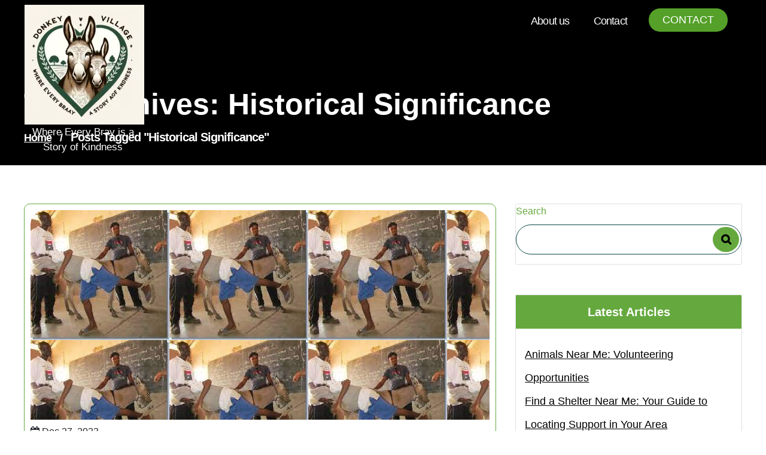

--- FILE ---
content_type: text/html; charset=UTF-8
request_url: https://donkey-village.org.uk/tag/historical-significance/
body_size: 22386
content:
<!DOCTYPE html>
<html lang="en-US">
	<head>
		<meta charset="UTF-8">
		<meta name="viewport" content="width=device-width, initial-scale=1">
		<link rel="profile" href="https://gmpg.org/xfn/11">
				<title>historical significance &#8211; donkey-village.org.uk</title>
<meta name='robots' content='max-image-preview:large' />
<link rel='dns-prefetch' href='//stats.wp.com' />
<link rel='dns-prefetch' href='//fonts.googleapis.com' />
<link rel='preconnect' href='//i0.wp.com' />
<link rel='preconnect' href='//c0.wp.com' />
<link rel="alternate" type="application/rss+xml" title="donkey-village.org.uk &raquo; Feed" href="https://donkey-village.org.uk/feed/" />
<link rel="alternate" type="application/rss+xml" title="donkey-village.org.uk &raquo; Comments Feed" href="https://donkey-village.org.uk/comments/feed/" />
<link rel="alternate" type="application/rss+xml" title="donkey-village.org.uk &raquo; historical significance Tag Feed" href="https://donkey-village.org.uk/tag/historical-significance/feed/" />
<style id='wp-img-auto-sizes-contain-inline-css' type='text/css'>
img:is([sizes=auto i],[sizes^="auto," i]){contain-intrinsic-size:3000px 1500px}
/*# sourceURL=wp-img-auto-sizes-contain-inline-css */
</style>
<style id='wp-emoji-styles-inline-css' type='text/css'>

	img.wp-smiley, img.emoji {
		display: inline !important;
		border: none !important;
		box-shadow: none !important;
		height: 1em !important;
		width: 1em !important;
		margin: 0 0.07em !important;
		vertical-align: -0.1em !important;
		background: none !important;
		padding: 0 !important;
	}
/*# sourceURL=wp-emoji-styles-inline-css */
</style>
<style id='wp-block-library-inline-css' type='text/css'>
:root{--wp-block-synced-color:#7a00df;--wp-block-synced-color--rgb:122,0,223;--wp-bound-block-color:var(--wp-block-synced-color);--wp-editor-canvas-background:#ddd;--wp-admin-theme-color:#007cba;--wp-admin-theme-color--rgb:0,124,186;--wp-admin-theme-color-darker-10:#006ba1;--wp-admin-theme-color-darker-10--rgb:0,107,160.5;--wp-admin-theme-color-darker-20:#005a87;--wp-admin-theme-color-darker-20--rgb:0,90,135;--wp-admin-border-width-focus:2px}@media (min-resolution:192dpi){:root{--wp-admin-border-width-focus:1.5px}}.wp-element-button{cursor:pointer}:root .has-very-light-gray-background-color{background-color:#eee}:root .has-very-dark-gray-background-color{background-color:#313131}:root .has-very-light-gray-color{color:#eee}:root .has-very-dark-gray-color{color:#313131}:root .has-vivid-green-cyan-to-vivid-cyan-blue-gradient-background{background:linear-gradient(135deg,#00d084,#0693e3)}:root .has-purple-crush-gradient-background{background:linear-gradient(135deg,#34e2e4,#4721fb 50%,#ab1dfe)}:root .has-hazy-dawn-gradient-background{background:linear-gradient(135deg,#faaca8,#dad0ec)}:root .has-subdued-olive-gradient-background{background:linear-gradient(135deg,#fafae1,#67a671)}:root .has-atomic-cream-gradient-background{background:linear-gradient(135deg,#fdd79a,#004a59)}:root .has-nightshade-gradient-background{background:linear-gradient(135deg,#330968,#31cdcf)}:root .has-midnight-gradient-background{background:linear-gradient(135deg,#020381,#2874fc)}:root{--wp--preset--font-size--normal:16px;--wp--preset--font-size--huge:42px}.has-regular-font-size{font-size:1em}.has-larger-font-size{font-size:2.625em}.has-normal-font-size{font-size:var(--wp--preset--font-size--normal)}.has-huge-font-size{font-size:var(--wp--preset--font-size--huge)}.has-text-align-center{text-align:center}.has-text-align-left{text-align:left}.has-text-align-right{text-align:right}.has-fit-text{white-space:nowrap!important}#end-resizable-editor-section{display:none}.aligncenter{clear:both}.items-justified-left{justify-content:flex-start}.items-justified-center{justify-content:center}.items-justified-right{justify-content:flex-end}.items-justified-space-between{justify-content:space-between}.screen-reader-text{border:0;clip-path:inset(50%);height:1px;margin:-1px;overflow:hidden;padding:0;position:absolute;width:1px;word-wrap:normal!important}.screen-reader-text:focus{background-color:#ddd;clip-path:none;color:#444;display:block;font-size:1em;height:auto;left:5px;line-height:normal;padding:15px 23px 14px;text-decoration:none;top:5px;width:auto;z-index:100000}html :where(.has-border-color){border-style:solid}html :where([style*=border-top-color]){border-top-style:solid}html :where([style*=border-right-color]){border-right-style:solid}html :where([style*=border-bottom-color]){border-bottom-style:solid}html :where([style*=border-left-color]){border-left-style:solid}html :where([style*=border-width]){border-style:solid}html :where([style*=border-top-width]){border-top-style:solid}html :where([style*=border-right-width]){border-right-style:solid}html :where([style*=border-bottom-width]){border-bottom-style:solid}html :where([style*=border-left-width]){border-left-style:solid}html :where(img[class*=wp-image-]){height:auto;max-width:100%}:where(figure){margin:0 0 1em}html :where(.is-position-sticky){--wp-admin--admin-bar--position-offset:var(--wp-admin--admin-bar--height,0px)}@media screen and (max-width:600px){html :where(.is-position-sticky){--wp-admin--admin-bar--position-offset:0px}}

/*# sourceURL=wp-block-library-inline-css */
</style><style id='wp-block-archives-inline-css' type='text/css'>
.wp-block-archives{box-sizing:border-box}.wp-block-archives-dropdown label{display:block}
/*# sourceURL=https://c0.wp.com/c/6.9/wp-includes/blocks/archives/style.min.css */
</style>
<style id='wp-block-categories-inline-css' type='text/css'>
.wp-block-categories{box-sizing:border-box}.wp-block-categories.alignleft{margin-right:2em}.wp-block-categories.alignright{margin-left:2em}.wp-block-categories.wp-block-categories-dropdown.aligncenter{text-align:center}.wp-block-categories .wp-block-categories__label{display:block;width:100%}
/*# sourceURL=https://c0.wp.com/c/6.9/wp-includes/blocks/categories/style.min.css */
</style>
<style id='wp-block-heading-inline-css' type='text/css'>
h1:where(.wp-block-heading).has-background,h2:where(.wp-block-heading).has-background,h3:where(.wp-block-heading).has-background,h4:where(.wp-block-heading).has-background,h5:where(.wp-block-heading).has-background,h6:where(.wp-block-heading).has-background{padding:1.25em 2.375em}h1.has-text-align-left[style*=writing-mode]:where([style*=vertical-lr]),h1.has-text-align-right[style*=writing-mode]:where([style*=vertical-rl]),h2.has-text-align-left[style*=writing-mode]:where([style*=vertical-lr]),h2.has-text-align-right[style*=writing-mode]:where([style*=vertical-rl]),h3.has-text-align-left[style*=writing-mode]:where([style*=vertical-lr]),h3.has-text-align-right[style*=writing-mode]:where([style*=vertical-rl]),h4.has-text-align-left[style*=writing-mode]:where([style*=vertical-lr]),h4.has-text-align-right[style*=writing-mode]:where([style*=vertical-rl]),h5.has-text-align-left[style*=writing-mode]:where([style*=vertical-lr]),h5.has-text-align-right[style*=writing-mode]:where([style*=vertical-rl]),h6.has-text-align-left[style*=writing-mode]:where([style*=vertical-lr]),h6.has-text-align-right[style*=writing-mode]:where([style*=vertical-rl]){rotate:180deg}
/*# sourceURL=https://c0.wp.com/c/6.9/wp-includes/blocks/heading/style.min.css */
</style>
<style id='wp-block-latest-comments-inline-css' type='text/css'>
ol.wp-block-latest-comments{box-sizing:border-box;margin-left:0}:where(.wp-block-latest-comments:not([style*=line-height] .wp-block-latest-comments__comment)){line-height:1.1}:where(.wp-block-latest-comments:not([style*=line-height] .wp-block-latest-comments__comment-excerpt p)){line-height:1.8}.has-dates :where(.wp-block-latest-comments:not([style*=line-height])),.has-excerpts :where(.wp-block-latest-comments:not([style*=line-height])){line-height:1.5}.wp-block-latest-comments .wp-block-latest-comments{padding-left:0}.wp-block-latest-comments__comment{list-style:none;margin-bottom:1em}.has-avatars .wp-block-latest-comments__comment{list-style:none;min-height:2.25em}.has-avatars .wp-block-latest-comments__comment .wp-block-latest-comments__comment-excerpt,.has-avatars .wp-block-latest-comments__comment .wp-block-latest-comments__comment-meta{margin-left:3.25em}.wp-block-latest-comments__comment-excerpt p{font-size:.875em;margin:.36em 0 1.4em}.wp-block-latest-comments__comment-date{display:block;font-size:.75em}.wp-block-latest-comments .avatar,.wp-block-latest-comments__comment-avatar{border-radius:1.5em;display:block;float:left;height:2.5em;margin-right:.75em;width:2.5em}.wp-block-latest-comments[class*=-font-size] a,.wp-block-latest-comments[style*=font-size] a{font-size:inherit}
/*# sourceURL=https://c0.wp.com/c/6.9/wp-includes/blocks/latest-comments/style.min.css */
</style>
<style id='wp-block-latest-posts-inline-css' type='text/css'>
.wp-block-latest-posts{box-sizing:border-box}.wp-block-latest-posts.alignleft{margin-right:2em}.wp-block-latest-posts.alignright{margin-left:2em}.wp-block-latest-posts.wp-block-latest-posts__list{list-style:none}.wp-block-latest-posts.wp-block-latest-posts__list li{clear:both;overflow-wrap:break-word}.wp-block-latest-posts.is-grid{display:flex;flex-wrap:wrap}.wp-block-latest-posts.is-grid li{margin:0 1.25em 1.25em 0;width:100%}@media (min-width:600px){.wp-block-latest-posts.columns-2 li{width:calc(50% - .625em)}.wp-block-latest-posts.columns-2 li:nth-child(2n){margin-right:0}.wp-block-latest-posts.columns-3 li{width:calc(33.33333% - .83333em)}.wp-block-latest-posts.columns-3 li:nth-child(3n){margin-right:0}.wp-block-latest-posts.columns-4 li{width:calc(25% - .9375em)}.wp-block-latest-posts.columns-4 li:nth-child(4n){margin-right:0}.wp-block-latest-posts.columns-5 li{width:calc(20% - 1em)}.wp-block-latest-posts.columns-5 li:nth-child(5n){margin-right:0}.wp-block-latest-posts.columns-6 li{width:calc(16.66667% - 1.04167em)}.wp-block-latest-posts.columns-6 li:nth-child(6n){margin-right:0}}:root :where(.wp-block-latest-posts.is-grid){padding:0}:root :where(.wp-block-latest-posts.wp-block-latest-posts__list){padding-left:0}.wp-block-latest-posts__post-author,.wp-block-latest-posts__post-date{display:block;font-size:.8125em}.wp-block-latest-posts__post-excerpt,.wp-block-latest-posts__post-full-content{margin-bottom:1em;margin-top:.5em}.wp-block-latest-posts__featured-image a{display:inline-block}.wp-block-latest-posts__featured-image img{height:auto;max-width:100%;width:auto}.wp-block-latest-posts__featured-image.alignleft{float:left;margin-right:1em}.wp-block-latest-posts__featured-image.alignright{float:right;margin-left:1em}.wp-block-latest-posts__featured-image.aligncenter{margin-bottom:1em;text-align:center}
/*# sourceURL=https://c0.wp.com/c/6.9/wp-includes/blocks/latest-posts/style.min.css */
</style>
<style id='wp-block-search-inline-css' type='text/css'>
.wp-block-search__button{margin-left:10px;word-break:normal}.wp-block-search__button.has-icon{line-height:0}.wp-block-search__button svg{height:1.25em;min-height:24px;min-width:24px;width:1.25em;fill:currentColor;vertical-align:text-bottom}:where(.wp-block-search__button){border:1px solid #ccc;padding:6px 10px}.wp-block-search__inside-wrapper{display:flex;flex:auto;flex-wrap:nowrap;max-width:100%}.wp-block-search__label{width:100%}.wp-block-search.wp-block-search__button-only .wp-block-search__button{box-sizing:border-box;display:flex;flex-shrink:0;justify-content:center;margin-left:0;max-width:100%}.wp-block-search.wp-block-search__button-only .wp-block-search__inside-wrapper{min-width:0!important;transition-property:width}.wp-block-search.wp-block-search__button-only .wp-block-search__input{flex-basis:100%;transition-duration:.3s}.wp-block-search.wp-block-search__button-only.wp-block-search__searchfield-hidden,.wp-block-search.wp-block-search__button-only.wp-block-search__searchfield-hidden .wp-block-search__inside-wrapper{overflow:hidden}.wp-block-search.wp-block-search__button-only.wp-block-search__searchfield-hidden .wp-block-search__input{border-left-width:0!important;border-right-width:0!important;flex-basis:0;flex-grow:0;margin:0;min-width:0!important;padding-left:0!important;padding-right:0!important;width:0!important}:where(.wp-block-search__input){appearance:none;border:1px solid #949494;flex-grow:1;font-family:inherit;font-size:inherit;font-style:inherit;font-weight:inherit;letter-spacing:inherit;line-height:inherit;margin-left:0;margin-right:0;min-width:3rem;padding:8px;text-decoration:unset!important;text-transform:inherit}:where(.wp-block-search__button-inside .wp-block-search__inside-wrapper){background-color:#fff;border:1px solid #949494;box-sizing:border-box;padding:4px}:where(.wp-block-search__button-inside .wp-block-search__inside-wrapper) .wp-block-search__input{border:none;border-radius:0;padding:0 4px}:where(.wp-block-search__button-inside .wp-block-search__inside-wrapper) .wp-block-search__input:focus{outline:none}:where(.wp-block-search__button-inside .wp-block-search__inside-wrapper) :where(.wp-block-search__button){padding:4px 8px}.wp-block-search.aligncenter .wp-block-search__inside-wrapper{margin:auto}.wp-block[data-align=right] .wp-block-search.wp-block-search__button-only .wp-block-search__inside-wrapper{float:right}
/*# sourceURL=https://c0.wp.com/c/6.9/wp-includes/blocks/search/style.min.css */
</style>
<style id='wp-block-group-inline-css' type='text/css'>
.wp-block-group{box-sizing:border-box}:where(.wp-block-group.wp-block-group-is-layout-constrained){position:relative}
/*# sourceURL=https://c0.wp.com/c/6.9/wp-includes/blocks/group/style.min.css */
</style>
<style id='global-styles-inline-css' type='text/css'>
:root{--wp--preset--aspect-ratio--square: 1;--wp--preset--aspect-ratio--4-3: 4/3;--wp--preset--aspect-ratio--3-4: 3/4;--wp--preset--aspect-ratio--3-2: 3/2;--wp--preset--aspect-ratio--2-3: 2/3;--wp--preset--aspect-ratio--16-9: 16/9;--wp--preset--aspect-ratio--9-16: 9/16;--wp--preset--color--black: #000000;--wp--preset--color--cyan-bluish-gray: #abb8c3;--wp--preset--color--white: #ffffff;--wp--preset--color--pale-pink: #f78da7;--wp--preset--color--vivid-red: #cf2e2e;--wp--preset--color--luminous-vivid-orange: #ff6900;--wp--preset--color--luminous-vivid-amber: #fcb900;--wp--preset--color--light-green-cyan: #7bdcb5;--wp--preset--color--vivid-green-cyan: #00d084;--wp--preset--color--pale-cyan-blue: #8ed1fc;--wp--preset--color--vivid-cyan-blue: #0693e3;--wp--preset--color--vivid-purple: #9b51e0;--wp--preset--gradient--vivid-cyan-blue-to-vivid-purple: linear-gradient(135deg,rgb(6,147,227) 0%,rgb(155,81,224) 100%);--wp--preset--gradient--light-green-cyan-to-vivid-green-cyan: linear-gradient(135deg,rgb(122,220,180) 0%,rgb(0,208,130) 100%);--wp--preset--gradient--luminous-vivid-amber-to-luminous-vivid-orange: linear-gradient(135deg,rgb(252,185,0) 0%,rgb(255,105,0) 100%);--wp--preset--gradient--luminous-vivid-orange-to-vivid-red: linear-gradient(135deg,rgb(255,105,0) 0%,rgb(207,46,46) 100%);--wp--preset--gradient--very-light-gray-to-cyan-bluish-gray: linear-gradient(135deg,rgb(238,238,238) 0%,rgb(169,184,195) 100%);--wp--preset--gradient--cool-to-warm-spectrum: linear-gradient(135deg,rgb(74,234,220) 0%,rgb(151,120,209) 20%,rgb(207,42,186) 40%,rgb(238,44,130) 60%,rgb(251,105,98) 80%,rgb(254,248,76) 100%);--wp--preset--gradient--blush-light-purple: linear-gradient(135deg,rgb(255,206,236) 0%,rgb(152,150,240) 100%);--wp--preset--gradient--blush-bordeaux: linear-gradient(135deg,rgb(254,205,165) 0%,rgb(254,45,45) 50%,rgb(107,0,62) 100%);--wp--preset--gradient--luminous-dusk: linear-gradient(135deg,rgb(255,203,112) 0%,rgb(199,81,192) 50%,rgb(65,88,208) 100%);--wp--preset--gradient--pale-ocean: linear-gradient(135deg,rgb(255,245,203) 0%,rgb(182,227,212) 50%,rgb(51,167,181) 100%);--wp--preset--gradient--electric-grass: linear-gradient(135deg,rgb(202,248,128) 0%,rgb(113,206,126) 100%);--wp--preset--gradient--midnight: linear-gradient(135deg,rgb(2,3,129) 0%,rgb(40,116,252) 100%);--wp--preset--font-size--small: 13px;--wp--preset--font-size--medium: 20px;--wp--preset--font-size--large: 36px;--wp--preset--font-size--x-large: 42px;--wp--preset--spacing--20: 0.44rem;--wp--preset--spacing--30: 0.67rem;--wp--preset--spacing--40: 1rem;--wp--preset--spacing--50: 1.5rem;--wp--preset--spacing--60: 2.25rem;--wp--preset--spacing--70: 3.38rem;--wp--preset--spacing--80: 5.06rem;--wp--preset--shadow--natural: 6px 6px 9px rgba(0, 0, 0, 0.2);--wp--preset--shadow--deep: 12px 12px 50px rgba(0, 0, 0, 0.4);--wp--preset--shadow--sharp: 6px 6px 0px rgba(0, 0, 0, 0.2);--wp--preset--shadow--outlined: 6px 6px 0px -3px rgb(255, 255, 255), 6px 6px rgb(0, 0, 0);--wp--preset--shadow--crisp: 6px 6px 0px rgb(0, 0, 0);}:where(.is-layout-flex){gap: 0.5em;}:where(.is-layout-grid){gap: 0.5em;}body .is-layout-flex{display: flex;}.is-layout-flex{flex-wrap: wrap;align-items: center;}.is-layout-flex > :is(*, div){margin: 0;}body .is-layout-grid{display: grid;}.is-layout-grid > :is(*, div){margin: 0;}:where(.wp-block-columns.is-layout-flex){gap: 2em;}:where(.wp-block-columns.is-layout-grid){gap: 2em;}:where(.wp-block-post-template.is-layout-flex){gap: 1.25em;}:where(.wp-block-post-template.is-layout-grid){gap: 1.25em;}.has-black-color{color: var(--wp--preset--color--black) !important;}.has-cyan-bluish-gray-color{color: var(--wp--preset--color--cyan-bluish-gray) !important;}.has-white-color{color: var(--wp--preset--color--white) !important;}.has-pale-pink-color{color: var(--wp--preset--color--pale-pink) !important;}.has-vivid-red-color{color: var(--wp--preset--color--vivid-red) !important;}.has-luminous-vivid-orange-color{color: var(--wp--preset--color--luminous-vivid-orange) !important;}.has-luminous-vivid-amber-color{color: var(--wp--preset--color--luminous-vivid-amber) !important;}.has-light-green-cyan-color{color: var(--wp--preset--color--light-green-cyan) !important;}.has-vivid-green-cyan-color{color: var(--wp--preset--color--vivid-green-cyan) !important;}.has-pale-cyan-blue-color{color: var(--wp--preset--color--pale-cyan-blue) !important;}.has-vivid-cyan-blue-color{color: var(--wp--preset--color--vivid-cyan-blue) !important;}.has-vivid-purple-color{color: var(--wp--preset--color--vivid-purple) !important;}.has-black-background-color{background-color: var(--wp--preset--color--black) !important;}.has-cyan-bluish-gray-background-color{background-color: var(--wp--preset--color--cyan-bluish-gray) !important;}.has-white-background-color{background-color: var(--wp--preset--color--white) !important;}.has-pale-pink-background-color{background-color: var(--wp--preset--color--pale-pink) !important;}.has-vivid-red-background-color{background-color: var(--wp--preset--color--vivid-red) !important;}.has-luminous-vivid-orange-background-color{background-color: var(--wp--preset--color--luminous-vivid-orange) !important;}.has-luminous-vivid-amber-background-color{background-color: var(--wp--preset--color--luminous-vivid-amber) !important;}.has-light-green-cyan-background-color{background-color: var(--wp--preset--color--light-green-cyan) !important;}.has-vivid-green-cyan-background-color{background-color: var(--wp--preset--color--vivid-green-cyan) !important;}.has-pale-cyan-blue-background-color{background-color: var(--wp--preset--color--pale-cyan-blue) !important;}.has-vivid-cyan-blue-background-color{background-color: var(--wp--preset--color--vivid-cyan-blue) !important;}.has-vivid-purple-background-color{background-color: var(--wp--preset--color--vivid-purple) !important;}.has-black-border-color{border-color: var(--wp--preset--color--black) !important;}.has-cyan-bluish-gray-border-color{border-color: var(--wp--preset--color--cyan-bluish-gray) !important;}.has-white-border-color{border-color: var(--wp--preset--color--white) !important;}.has-pale-pink-border-color{border-color: var(--wp--preset--color--pale-pink) !important;}.has-vivid-red-border-color{border-color: var(--wp--preset--color--vivid-red) !important;}.has-luminous-vivid-orange-border-color{border-color: var(--wp--preset--color--luminous-vivid-orange) !important;}.has-luminous-vivid-amber-border-color{border-color: var(--wp--preset--color--luminous-vivid-amber) !important;}.has-light-green-cyan-border-color{border-color: var(--wp--preset--color--light-green-cyan) !important;}.has-vivid-green-cyan-border-color{border-color: var(--wp--preset--color--vivid-green-cyan) !important;}.has-pale-cyan-blue-border-color{border-color: var(--wp--preset--color--pale-cyan-blue) !important;}.has-vivid-cyan-blue-border-color{border-color: var(--wp--preset--color--vivid-cyan-blue) !important;}.has-vivid-purple-border-color{border-color: var(--wp--preset--color--vivid-purple) !important;}.has-vivid-cyan-blue-to-vivid-purple-gradient-background{background: var(--wp--preset--gradient--vivid-cyan-blue-to-vivid-purple) !important;}.has-light-green-cyan-to-vivid-green-cyan-gradient-background{background: var(--wp--preset--gradient--light-green-cyan-to-vivid-green-cyan) !important;}.has-luminous-vivid-amber-to-luminous-vivid-orange-gradient-background{background: var(--wp--preset--gradient--luminous-vivid-amber-to-luminous-vivid-orange) !important;}.has-luminous-vivid-orange-to-vivid-red-gradient-background{background: var(--wp--preset--gradient--luminous-vivid-orange-to-vivid-red) !important;}.has-very-light-gray-to-cyan-bluish-gray-gradient-background{background: var(--wp--preset--gradient--very-light-gray-to-cyan-bluish-gray) !important;}.has-cool-to-warm-spectrum-gradient-background{background: var(--wp--preset--gradient--cool-to-warm-spectrum) !important;}.has-blush-light-purple-gradient-background{background: var(--wp--preset--gradient--blush-light-purple) !important;}.has-blush-bordeaux-gradient-background{background: var(--wp--preset--gradient--blush-bordeaux) !important;}.has-luminous-dusk-gradient-background{background: var(--wp--preset--gradient--luminous-dusk) !important;}.has-pale-ocean-gradient-background{background: var(--wp--preset--gradient--pale-ocean) !important;}.has-electric-grass-gradient-background{background: var(--wp--preset--gradient--electric-grass) !important;}.has-midnight-gradient-background{background: var(--wp--preset--gradient--midnight) !important;}.has-small-font-size{font-size: var(--wp--preset--font-size--small) !important;}.has-medium-font-size{font-size: var(--wp--preset--font-size--medium) !important;}.has-large-font-size{font-size: var(--wp--preset--font-size--large) !important;}.has-x-large-font-size{font-size: var(--wp--preset--font-size--x-large) !important;}
/*# sourceURL=global-styles-inline-css */
</style>

<style id='classic-theme-styles-inline-css' type='text/css'>
/*! This file is auto-generated */
.wp-block-button__link{color:#fff;background-color:#32373c;border-radius:9999px;box-shadow:none;text-decoration:none;padding:calc(.667em + 2px) calc(1.333em + 2px);font-size:1.125em}.wp-block-file__button{background:#32373c;color:#fff;text-decoration:none}
/*# sourceURL=/wp-includes/css/classic-themes.min.css */
</style>
<link rel='stylesheet' id='cptch_stylesheet-css' href='https://donkey-village.org.uk/wp-content/plugins/captcha-bws/css/front_end_style.css?ver=5.2.7' type='text/css' media='all' />
<link rel='stylesheet' id='dashicons-css' href='https://c0.wp.com/c/6.9/wp-includes/css/dashicons.min.css' type='text/css' media='all' />
<link rel='stylesheet' id='cptch_desktop_style-css' href='https://donkey-village.org.uk/wp-content/plugins/captcha-bws/css/desktop_style.css?ver=5.2.7' type='text/css' media='all' />
<link rel='stylesheet' id='swiper-css' href='https://donkey-village.org.uk/wp-content/themes/equestrian-center/assets/css/swiper.css?ver=6.9' type='text/css' media='all' />
<link rel='stylesheet' id='bootstrap-min-css' href='https://donkey-village.org.uk/wp-content/themes/equestrian-center/assets/css/bootstrap.min.css?ver=6.9' type='text/css' media='all' />
<link rel='stylesheet' id='owl-carousel-min-css' href='https://donkey-village.org.uk/wp-content/themes/equestrian-center/assets/css/owl.carousel.min.css?ver=6.9' type='text/css' media='all' />
<link rel='stylesheet' id='font-awesome-css' href='https://donkey-village.org.uk/wp-content/themes/equestrian-center/assets/css/fonts/font-awesome/css/font-awesome.min.css?ver=6.9' type='text/css' media='all' />
<link rel='stylesheet' id='animate-css' href='https://donkey-village.org.uk/wp-content/themes/equestrian-center/assets/css/animate.css?ver=6.9' type='text/css' media='all' />
<link rel='stylesheet' id='equestriancenter-editor-style-css' href='https://donkey-village.org.uk/wp-content/themes/equestrian-center/assets/css/editor-style.css?ver=6.9' type='text/css' media='all' />
<link rel='stylesheet' id='equestriancenter-main-css' href='https://donkey-village.org.uk/wp-content/themes/equestrian-center/assets/css/main.css?ver=6.9' type='text/css' media='all' />
<link rel='stylesheet' id='equestriancenter-woo-css' href='https://donkey-village.org.uk/wp-content/themes/equestrian-center/assets/css/woo.css?ver=6.9' type='text/css' media='all' />
<link rel='stylesheet' id='equestriancenter-style-css' href='https://donkey-village.org.uk/wp-content/themes/equestrian-center/style.css?ver=6.9' type='text/css' media='all' />
<style id='equestriancenter-style-inline-css' type='text/css'>
.slider-area::after  {
					content: '';
					position: absolute;
					left: 0;
					right: 0;
					bottom: 0;
					width: 100%;
					height: 87px;
					animation: moveleftbounce 3s linear infinite
				}.breadcrumb-section {
					background: #607377;
				}

/*# sourceURL=equestriancenter-style-inline-css */
</style>
<link rel='stylesheet' id='equestriancenter-fonts-css' href='//fonts.googleapis.com/css?family=Work+Sans%3Aital%2Cwght%400%2C300%3B0%2C400%3B0%2C500%3B0%2C600%3B0%2C700%3B0%2C800%3B0%2C900%3B1%2C400%3B1%2C600%3B1%2C700&#038;subset=latin%2Clatin-ext' type='text/css' media='all' />
<link rel='stylesheet' id='equestrian_center-google-fonts-Philosopher-css' href='https://fonts.googleapis.com/css2?family=Philosopher%3Aital%2Cwght%400%2C700%3B1%2C400&#038;display=swap%22+rel%3D%22stylesheet&#038;ver=6.9' type='text/css' media='all' />
<link rel='stylesheet' id='equestrian_center-google-fonts-Kaushan-css' href='https://fonts.googleapis.com/css2?family=Kaushan+Script&#038;display=swap&#038;ver=6.9' type='text/css' media='all' />
<script type="text/javascript" src="https://c0.wp.com/c/6.9/wp-includes/js/jquery/jquery.min.js" id="jquery-core-js"></script>
<script type="text/javascript" src="https://c0.wp.com/c/6.9/wp-includes/js/jquery/jquery-migrate.min.js" id="jquery-migrate-js"></script>
<script type="text/javascript" src="https://donkey-village.org.uk/wp-content/themes/equestrian-center/assets/js/swiper.js?ver=1" id="swiperjs-js"></script>
<script type="text/javascript" src="https://donkey-village.org.uk/wp-content/themes/equestrian-center/assets/js/wow.min.js?ver=6.9" id="wow-min-js"></script>
<script type="text/javascript" src="https://donkey-village.org.uk/wp-content/themes/equestrian-center/assets/js/index.js?ver=0.1" id="equestriancenter-js-js"></script>
<link rel="https://api.w.org/" href="https://donkey-village.org.uk/wp-json/" /><link rel="alternate" title="JSON" type="application/json" href="https://donkey-village.org.uk/wp-json/wp/v2/tags/1291" /><link rel="EditURI" type="application/rsd+xml" title="RSD" href="https://donkey-village.org.uk/xmlrpc.php?rsd" />
<meta name="generator" content="WordPress 6.9" />
	<style>img#wpstats{display:none}</style>
			<style type="text/css">


		

		header.site-header .site-title {
			color: ;

		}

		header.site-header .site-logo a {
			text-decoration-color:  !important;
		}

		p.site-description {
			color: ;
		}
		


		
	 
	
		.primary-menu a {
			color: ;
		}

		.primary-menu a:hover, .primary-menu a:focus, .primary-menu .current_page_ancestor {
			color: ;
		}

		.primary-menu li ul li a {
			color: ;
		}

		.primary-menu ul {
			background: ;
		}

		.primary-menu .sub-menu a:hover {
			color:  !important;
		}

		header .contact a {
			color:  !important;
		}

		header .contact-btn a {
			background:  !important;
		}

		header .contact a:hover {
			color:  !important;
		}
	




		.hero-style .slide-title h2 {
			color:  !important;
		}


		.hero-style .slide-text p {
			color: ;
		}

		.hero-style a.ReadMore {
			color:  !important;
		}

		.hero-style .slide-btns a {
			background:  !important;
		}

		.hero-style a.ReadMore:hover {
			color:  !important;
		}



		#service-section h3.section-title {
			color: ;
		}

		#service-section h5.section-subtitle {
			color: ;
		}

		#service-section .single-service .conbx h4 {
			color: ;
		}

		#service-section .single-service .conbx p {
			color:  !important;
		}





		#service-section {
			padding-top: em !important;
		}

		#service-section {
			padding-bottom: em !important;
		}




		#blog-section h3.section-title {
			color: ;
		}

		#blog-section h5.section-subtitle {
			color: ;
		}

		.blogbx .blog-content h6.post-title, .blogbx .blog-content h6.post-title a, .blogbx .blog-content .heding {
			color: ;
		}

		.blogbx .blog-content p {
			color: ;
		}

		
		.blogbx .blog-btns a{
			color: ;
		}

		.blog-area .year,.blog-area .date,.blog-area .month {
			color: ;
		}
	



		.copy-right p,.copy-right p a {
			color: ;
		}

		.footer-area .widget_text, .footer-area .widget_text p, .wp-block-latest-comments__comment-excerpt p, .wp-block-latest-comments__comment-date, .has-avatars .wp-block-latest-comments__comment .wp-block-latest-comments__comment-excerpt, .has-avatars .wp-block-latest-comments__comment .wp-block-latest-comments__comment-meta,.footer-area .widget_block h1, .footer-area .widget_block h2, .footer-area .widget_block h3, .footer-area .widget_block h4, .footer-area .widget_block h5, .footer-area .widget_block h6,.footer-area .footer-widget .widget:not(.widget_social_widget):not(.widget_tag_cloud) li a {
			color: ;
		}

		.footer-area li:before, .page-template-home-template .footer-area li:before, .page .footer-area li:before, .single .footer-area li:before {
			color: ;
		}

		.footer-area .footer-widget .widget:not(.widget_social_widget):not(.widget_tag_cloud) li a:hover {
			color: ;
		}

		
	

			h4.site-title{
			color: #646464;
		}
	


			#service-section {
			display: block;
		}
	


	</style>
	<link rel="icon" href="https://i0.wp.com/donkey-village.org.uk/wp-content/uploads/2024/07/siteicon-1.webp?fit=32%2C32&#038;ssl=1" sizes="32x32" />
<link rel="icon" href="https://i0.wp.com/donkey-village.org.uk/wp-content/uploads/2024/07/siteicon-1.webp?fit=192%2C192&#038;ssl=1" sizes="192x192" />
<link rel="apple-touch-icon" href="https://i0.wp.com/donkey-village.org.uk/wp-content/uploads/2024/07/siteicon-1.webp?fit=180%2C180&#038;ssl=1" />
<meta name="msapplication-TileImage" content="https://i0.wp.com/donkey-village.org.uk/wp-content/uploads/2024/07/siteicon-1.webp?fit=270%2C270&#038;ssl=1" />
	</head>
<body class="archive tag tag-historical-significance tag-1291 wp-custom-logo wp-theme-equestrian-center hfeed" > 

	<div id="page" class="site">
		<a class="skip-link screen-reader-text" href="#content">Skip to content</a>
	
	<!-- Header Area -->

	<div class="main">
    <header class="main-header site-header not-sticky">
		<div class="container">
			<div class="header-section">
				<div class="headfer-content row m-rl">
					<div class="col-lg-2 col-md-5 col-sm-8 col-8 pd-0 logo-box">
						<div class="site-logo">
							<a href="https://donkey-village.org.uk/" class="custom-logo-link" rel="home"><img width="200" height="200" src="https://i0.wp.com/donkey-village.org.uk/wp-content/uploads/2024/07/sitelogo-1.webp?fit=200%2C200&amp;ssl=1" class="custom-logo" alt="sitelogo" decoding="async" srcset="https://i0.wp.com/donkey-village.org.uk/wp-content/uploads/2024/07/sitelogo-1.webp?w=200&amp;ssl=1 200w, https://i0.wp.com/donkey-village.org.uk/wp-content/uploads/2024/07/sitelogo-1.webp?resize=150%2C150&amp;ssl=1 150w" sizes="(max-width: 200px) 100vw, 200px" /></a>						</div>
						<div class="box-info">
																<p class="site-description">Where Every Bray is a Story of Kindness</p>
													</div>
					</div>
					<div class="col-lg-10 col-md-7 col-sm-4 col-4 pd-0">
						<div class="row">
							<div class="col-lg-10 col-md-12 col-sm-12">
								<div class="menu">
									<button class="toggle nav-toggle mobile-nav-toggle" data-toggle-target=".menu-modal"  data-toggle-body-class="showing-menu-modal" aria-expanded="false" data-set-focus=".close-nav-toggle">
										<span class="toggle-inner">
											<span class="toggle-icon">
												<i class="fa fa-bars"></i>
											</span>
										</span>
									</button><!-- .nav-toggle -->
									<div class="header-navigation-wrapper">

									
										<nav class="primary-menu-wrapper" aria-label="Horizontal">

											<ul class="primary-menu reset-list-style">

											<li id="menu-item-16" class="menu-item menu-item-type-post_type menu-item-object-page menu-item-16"><a href="https://donkey-village.org.uk/about/">About us</a></li>
<li id="menu-item-35" class="menu-item menu-item-type-post_type menu-item-object-page menu-item-35"><a href="https://donkey-village.org.uk/contact/">Contact</a></li>
											</ul>
										</nav><!-- .primary-menu-wrapper -->

																		</div><!-- .header-navigation-wrapper -->
									
<div class="menu-modal cover-modal header-footer-group" data-modal-target-string=".menu-modal">

	<div class="menu-modal-inner modal-inner">

		<div class="menu-wrapper section-inner">

			<div class="menu-top">

				<button class="toggle close-nav-toggle fill-children-current-color" data-toggle-target=".menu-modal" data-toggle-body-class="showing-menu-modal" data-set-focus=".menu-modal">
					<i class="fa fa-times" aria-hidden="true"></i>
				</button><!-- .nav-toggle -->

				
					<nav class="mobile-menu" aria-label="Mobile">

						<ul class="modal-menu reset-list-style">

						<li class="menu-item menu-item-type-post_type menu-item-object-page menu-item-16"><div class="ancestor-wrapper"><a href="https://donkey-village.org.uk/about/">About us</a></div><!-- .ancestor-wrapper --></li>
<li class="menu-item menu-item-type-post_type menu-item-object-page menu-item-35"><div class="ancestor-wrapper"><a href="https://donkey-village.org.uk/contact/">Contact</a></div><!-- .ancestor-wrapper --></li>

						</ul>

					</nav>

					
			</div><!-- .menu-top -->

		</div><!-- .menu-wrapper -->

	</div><!-- .menu-modal-inner -->

</div><!-- .menu-modal -->

								</div>
								
							</div>
							<div class="col-lg-2 col-md-12 col-sm-12 pd-0">
								<div class="contact-btn">
									<a class="btn" href="#">CONTACT</a>
								</div>
							</div>
						</div>	
					</div>
				</div>
			</div>
		</div>

    </header>
	<div class="clearfix"></div>
</div>

	

	<!-- Slider Area -->   
		 <section class="slider-area breadcrumb-section">
	         <div class="container">
            <div class="about-banner-text">   
            	
				<h1>Tag Archives: historical significance</h1>
				
				<ol class="breadcrumb-list">
					<li><a href="https://donkey-village.org.uk">Home</a>&nbsp<span style="color: #fff;margin: 0 10px">/</span>&nbsp<li class="active">Posts tagged  "historical significance"</li></li>				</ol>



            </div>
        </div> 

    </section>
    <!-- End Slider Area -->
		
	<div id="content" class="equestriancenter-content">

		
	<section class="blog-area inarea-blog-2-column-area three">
	<div class="container">
		<div class="row">
			<div class="col-lg-8">
				<div class="row">
										
													<div class="col-lg-12">
								
<div id="post-2220" class="blog-item post-2220 post type-post status-publish format-standard has-post-thumbnail hentry category-uncategorized tag-body-language tag-body-language-cues tag-bond tag-bonding-time tag-brushing tag-care-and-attention tag-consistency tag-donkey-education tag-donkey-sanctuaries tag-educational-programs tag-endearing-personalities tag-foundation tag-gentle-nature tag-handling-and-grooming tag-historical-significance tag-history tag-intelligent-beings tag-interaction tag-leading-on-a-halter tag-misconceptions tag-neglected-or-abused-donkeys tag-progress tag-regular-grooming-sessions tag-remarkable-creatures tag-rescue-organizations tag-responsible-stewards-of-animal-welfare tag-therapy-animals tag-training tag-trust tag-trust-building tag-vocalizations">	
	
			<a href="https://donkey-village.org.uk/uncategorized/donkey-education-2/">
		<div class="blog-image" style="background-image: url('https://donkey-village.org.uk/wp-content/uploads/2023/12/donkey-education-13.jpg')"></div>
	</a>
		<div class="blog-content">
	<h6 class="theme-button"><i class="fa fa-calendar-o"></i> Dec 27, 2023</h6>

		<h6 class="post-title"><a href="https://donkey-village.org.uk/uncategorized/donkey-education-2/" rel="bookmark">Unveiling the Wonders of Donkey Education: Discovering the Gentle Genius of these Remarkable Creatures</a></h6><p>
Donkey Education: Discovering the Wonders of these Remarkable Creatures
</p>
</p>
<p>
Donkeys, with their endearing personalities and gentle nature, have long been companions to humans. Yet, many people are unaware of the fascinating qualities and rich history that these remarkable creatures possess. Donkey education aims to shed light on the importance of understanding and appreciating these animals, fostering a deeper connection between humans and donkeys.
</p>
</p>
<p>
One of the key aspects of donkey education is dispelling common misconceptions. Donkeys are often mistaken for stubborn or unintelligent animals, but this couldn&#8217;t be further from the truth. In reality, they are highly intelligent beings with a keen sense of self-preservation. Their cautious nature is an evolutionary adaptation that has helped them survive in harsh environments throughout history.
</p>
</p>
<p>
Understanding donkey behavior is another crucial aspect of their education. Donkeys have a unique way of communicating through body language and vocalizations. By learning to interpret their signals, we can better understand their needs and emotions. This knowledge allows us to build trust and develop a strong bond with these incredible creatures.
</p>
</p>
<p>
Donkey education also delves into the historical significance of these animals. From ancient times to modern-day, donkeys have played a vital role in human civilization. They have been used as working animals for transportation, agriculture, and even in warfare. Exploring their historical contributions not only deepens our appreciation for them but also highlights the importance of preserving their welfare.
</p>
</p>
<p>
Moreover, donkeys have proven themselves as excellent therapy animals. Their calm demeanor and empathetic nature make them ideal companions for individuals with special needs or those undergoing emotional healing processes. Donkey-assisted therapy programs have shown remarkable results in improving mental well-being and promoting social interaction.
</p>
</p>
<p>
In recent years, there has been a growing interest in donkey sanctuaries and rescue organizations dedicated to providing care for neglected or abused donkeys. These sanctuaries not only offer shelter but also serve as educational platforms. Visitors can learn about the challenges these animals face and how they can contribute to their well-being through donations, volunteer work, or even adopting a donkey.
</p>
</p>
<p>
Donkey education extends beyond the boundaries of sanctuaries and into schools and communities. By incorporating educational programs into curricula, children gain a deeper understanding of donkeys&#8217; importance in our world. They learn about their needs, behavior, and how to treat them with kindness and respect. This knowledge empowers future generations to become responsible stewards of animal welfare.
</p>
</p>
<p>
In conclusion, donkey education is a vital tool in promoting compassion and understanding towards these incredible animals. By dispelling misconceptions, exploring their history, and highlighting their therapeutic qualities, we can forge a stronger bond between humans and donkeys. Through education, we can ensure that these gentle creatures receive the care and appreciation they deserve while fostering a more compassionate society for all beings.
</p>
<p>&nbsp;</p>
<h2> 9 Essential Tips for Donkey Education: Building Trust and Skills </h2>
<ol>
<li><a href='#start-with-basic-handling-and-grooming-such-as-leading-on-a-halter-and-brushing'> Start with basic handling and grooming, such as leading on a halter and brushing. </a></li>
<li><a href='#introduce-your-donkey-to-different-environments-and-experiences-gradually-allowing-them-to-become-familiar-and-comfortable-with-each-one-before-moving-on-to-the-next-step'> Introduce your donkey to different environments and experiences gradually, allowing them to become familiar and comfortable with each one before moving on to the next step. </a></li>
<li><a href='#use-positive-reinforcement-methods-such-as-clicker-training-or-treats-when-teaching-new-behaviours-or-commands'> Use positive reinforcement methods such as clicker training or treats when teaching new behaviours or commands. </a></li>
<li><a href='#donkeys-are-intelligent-animals-so-keep-lessons-short-and-varied-for-best-results'> Donkeys are intelligent animals so keep lessons short and varied for best results. </a></li>
<li><a href='#make-sure-you-have-a-safe-environment-for-your-donkey-where-they-can-learn-without-distractions-or-danger-from-other-animals-or-people-around-them'> Make sure you have a safe environment for your donkey where they can learn without distractions or danger from other animals or people around them. </a></li>
<li><a href='#be-patient-donkeys-will-take-longer-than-other-animals-to-learn-something-new-but-stick-with-it'> Be patient, donkeys will take longer than other animals to learn something new but stick with it! </a></li>
<li><a href='#be-consistent-in-your-approach-donkeys-will-respond-better-if-they-know-what-is-expected-of-them-each-time-you-ask-for-a-behaviour-or-command-to-be-completed'> Be consistent in your approach; donkeys will respond better if they know what is expected of them each time you ask for a behaviour or command to be completed. </a></li>
<li><a href='#reward-good-behaviour-with-praise-rather-than-food-treats---this-will-help-build-trust-between-you-both-over-time'> Reward good behaviour with praise rather than food treats &#8211; this will help build trust between you both over time! </a></li>
<li><a href='#be-aware-that-donkeys-may-become-bored-easily-so-make-sure-there-is-plenty-of-variety-in-their-learning-sessions'> Be aware that donkeys may become bored easily so make sure there is plenty of variety in their learning sessions! </a></li>
</ol>
<h3 id='start-with-basic-handling-and-grooming-such-as-leading-on-a-halter-and-brushing'>
Start with basic handling and grooming, such as leading on a halter and brushing.<br />
</h3>
<p>
Donkey Education Tip: The Importance of Basic Handling and Grooming
</p>
</p>
<p>
When it comes to donkey education, starting with basic handling and grooming is a fundamental step towards building a strong bond with these remarkable creatures. Just like any other animal, donkeys require care and attention, and learning how to handle and groom them properly is essential for their well-being.
</p>
</p>
<p>
One of the first skills to master is leading a donkey on a halter. This simple yet crucial task establishes trust and establishes you as a reliable leader in their eyes. Begin by introducing the halter gradually, allowing the donkey to become familiar with it through positive reinforcement. With patience and consistency, you can teach them to walk calmly beside you, responding to gentle cues.
</p>
</p>
<p>
Regular grooming sessions are not only beneficial for maintaining the donkey&#8217;s coat but also serve as valuable bonding time. Brushing helps remove dirt, loose hair, and stimulates blood circulation in their skin. It also allows you to check for any signs of injury or skin issues that may require attention. Through gentle strokes and soothing words, grooming becomes an enjoyable experience for both you and the donkey.
</p>
</p>
<p>
During these handling and grooming sessions, it&#8217;s important to observe the donkey&#8217;s body language closely. Donkeys communicate through subtle cues such as ear position, tail movement, or even slight shifts in weight distribution. By paying attention to these signals, you can gauge their comfort level and adjust your approach accordingly.
</p>
</p>
<p>
Consistency is key when it comes to handling and grooming routines. Donkeys thrive on predictability and routine; therefore, establishing a regular schedule for these activities helps create a sense of security for them. Make sure each session is calm, positive, and never rushed. Remember that building trust takes time – go at the donkey&#8217;s pace while gently encouraging progress.
</p>
</p>
<p>
Starting with basic handling and grooming sets the foundation for further training and interaction with your donkey. As they become more comfortable with these activities, you can gradually introduce more advanced exercises, such as ground work or obstacle courses. The bond formed through these early experiences will make future training endeavors easier and more rewarding.
</p>
</p>
<p>
In conclusion, donkey education begins with the basics – handling and grooming. By mastering these essential skills, you establish trust, build a strong foundation for further training, and promote the overall well-being of your donkey. Remember to approach each session with patience, kindness, and respect for their individual needs. With time and dedication, you&#8217;ll develop a deep connection with your donkey that will last a lifetime.
</p>
<h3 id='introduce-your-donkey-to-different-environments-and-experiences-gradually-allowing-them-to-become-familiar-and-comfortable-with-each-one-before-moving-on-to-the-next-step'>
Introduce your donkey to different environments and experiences gradually, allowing them to become familiar and comfortable with each one before moving on to the next step.<br />
</h3>
<p>
Donkey Education Tip: Gradual Introduction to New Environments
</p>
</p>
<p>
When it comes to donkey education, introducing your donkey to different environments and experiences gradually is key to their well-being and development. Just like humans, donkeys can feel overwhelmed or anxious when faced with unfamiliar surroundings. By taking the time to acclimate them slowly, you can help them build confidence and ensure a positive learning experience.
</p>
</p>
<p>
Start by selecting a calm and quiet area where your donkey feels safe. This could be their familiar stable or a familiar paddock. Once they are comfortable in this setting, begin introducing them to new environments one step at a time. For instance, take them for short walks around the property or introduce them to new sounds and objects within their familiar surroundings.
</p>
</p>
<p>
As your donkey becomes more at ease with these small changes, gradually expose them to slightly more challenging situations. This could include walking on different types of terrain, encountering new animals or people, or visiting nearby fields or trails. Always monitor their reactions closely and provide reassurance and encouragement throughout the process.
</p>
</p>
<p>
Remember that patience is key during this gradual introduction process. Every donkey is unique and may require varying amounts of time to adjust to new experiences. Some may adapt quickly, while others may need more time and support. Be attuned to their body language and behavior, ensuring that they are not exhibiting signs of stress or fear.
</p>
</p>
<p>
By allowing your donkey to become familiar and comfortable with each new environment before moving on to the next step, you are giving them the opportunity to develop trust in you as their caregiver. This trust forms the foundation for a strong bond between you and your donkey.
</p>
</p>
<p>
Introducing your donkey gradually also helps prevent overwhelming situations that could potentially lead to behavioral issues or accidents. By taking small steps forward together, you can create a positive learning environment where your donkey feels secure and confident.
</p>
</p>
<p>
In conclusion, gradual introduction is an essential tip in donkey education. By exposing your donkey to new environments and experiences at a pace that suits them, you are nurturing their confidence, trust, and overall well-being. Remember to be patient, observant, and supportive throughout the process. With time and care, you will witness your donkey&#8217;s growth and development as they become more comfortable in the world around them.
</p>
<h3 id='use-positive-reinforcement-methods-such-as-clicker-training-or-treats-when-teaching-new-behaviours-or-commands'>
Use positive reinforcement methods such as clicker training or treats when teaching new behaviours or commands.<br />
</h3>
<p>
Enhancing Donkey Education: The Power of Positive Reinforcement
</p>
</p>
<p>
When it comes to teaching new behaviours or commands to donkeys, positive reinforcement methods have proven to be highly effective. By incorporating techniques such as clicker training or using treats, we can create a positive learning environment that fosters trust, cooperation, and a deeper connection between humans and these remarkable creatures.
</p>
</p>
<p>
Positive reinforcement involves rewarding desired behaviours with something the donkey finds valuable, such as a click sound from a clicker or a tasty treat. This approach focuses on acknowledging and reinforcing the donkey&#8217;s efforts rather than resorting to punishment or force. It encourages the donkey to actively participate in the learning process, making it an enjoyable experience for both human and animal.
</p>
</p>
<p>
Clicker training is one popular method used in positive reinforcement. By associating the sound of a clicker with rewards, we can effectively communicate with the donkey during training sessions. The distinct click sound serves as an immediate marker for correct behaviour, allowing for precise timing when delivering rewards. This clear communication helps the donkey understand what is expected of them and reinforces their understanding of desired actions.
</p>
</p>
<p>
Treats are another valuable tool in positive reinforcement training. Donkeys, like many animals, are motivated by food rewards. Using small, healthy treats specifically designed for them can be an excellent way to reinforce positive behaviours. However, it&#8217;s important to ensure treats are given in moderation and do not compromise the donkey&#8217;s overall health and well-being.
</p>
</p>
<p>
Positive reinforcement methods not only facilitate the teaching of new commands but also strengthen the bond between humans and donkeys. As these gentle creatures associate learning experiences with rewards and praise, they develop trust in their human caregivers. This trust forms the foundation for a cooperative partnership based on mutual respect.
</p>
</p>
<p>
It is crucial to note that while positive reinforcement is highly effective, patience and consistency are key elements in successful training. Each donkey has its own unique personality and learning pace, so it&#8217;s important to tailor training sessions to their individual needs. By breaking down desired behaviours into small, achievable steps and gradually building upon them, we can ensure a positive and rewarding learning experience for the donkey.
</p>
</p>
<p>
In conclusion, incorporating positive reinforcement methods such as clicker training or using treats in donkey education enhances the learning process and strengthens the relationship between humans and these incredible animals. By focusing on rewards rather than punishment, we create an environment that nurtures trust, cooperation, and a deeper understanding of each other. Through positive reinforcement, we can empower donkeys to thrive and reach their full potential while fostering a harmonious partnership built on kindness and respect.
</p>
<h3 id='donkeys-are-intelligent-animals-so-keep-lessons-short-and-varied-for-best-results'>
Donkeys are intelligent animals so keep lessons short and varied for best results.<br />
</h3>
<p>
Donkeys are often underestimated when it comes to their intelligence. These remarkable animals possess a level of intellect that rivals many other domesticated species. When it comes to donkey education, one important tip to keep in mind is to keep lessons short and varied for optimal results.
</p>
</p>
<p>
Donkeys have a natural curiosity and a keen ability to learn new things. However, their attention span may not be as long as some other animals. By keeping lessons short, you can ensure that they remain engaged and focused throughout the learning process. This allows them to absorb information more effectively and retain it for longer periods.
</p>
</p>
<p>
Variety is also key when it comes to educating donkeys. Like humans, they can become bored or disinterested if subjected to repetitive tasks or routines. By introducing different exercises, challenges, and activities, you can stimulate their minds and prevent them from feeling stagnant or uninterested.
</p>
</p>
<p>
Short and varied lessons provide numerous benefits for donkey education. Firstly, they help prevent mental fatigue, allowing the donkeys to stay attentive and motivated during training sessions. Secondly, by introducing new tasks or concepts regularly, you can keep their minds active and continuously build upon their existing knowledge.
</p>
</p>
<p>
Furthermore, this approach encourages problem-solving skills in donkeys. As they encounter different scenarios or tasks, they learn how to adapt and find solutions independently. This not only enhances their cognitive abilities but also boosts their confidence in facing new challenges.
</p>
</p>
<p>
Remember that positive reinforcement is crucial when educating donkeys. Rewarding them with treats, praise, or gentle strokes reinforces desired behavior and encourages them to continue learning enthusiastically.
</p>
</p>
<p>
In conclusion, recognizing the intelligence of donkeys is essential for effective education. Keeping lessons short and varied ensures that they remain engaged and interested in the learning process while stimulating their minds with new experiences. By adopting this approach alongside positive reinforcement techniques, you can unlock the full potential of these intelligent animals during educational sessions.
</p>
<h3 id='make-sure-you-have-a-safe-environment-for-your-donkey-where-they-can-learn-without-distractions-or-danger-from-other-animals-or-people-around-them'>
Make sure you have a safe environment for your donkey where they can learn without distractions or danger from other animals or people around them.<br />
</h3>
<p>
Creating a Safe Haven: Providing an Optimal Learning Environment for Donkeys
</p>
</p>
<p>
When it comes to donkey education, creating a safe and conducive environment is essential for their learning and overall well-being. Just like humans, donkeys thrive in an environment free from distractions and potential dangers posed by other animals or people.
</p>
</p>
<p>
A safe environment ensures that your donkey can focus on the learning process without unnecessary stress or fear. Here are some key considerations to keep in mind:
</p>
</p>
<ol>
<li>Secure Enclosure: Start by providing a secure enclosure or paddock where your donkey can feel protected. Fencing should be sturdy and tall enough to prevent escape or intrusion from other animals. Regularly inspect the fencing for any potential hazards or weak spots.</li>
<li>Distraction-Free Zone: Choose a quiet location away from high traffic areas or noisy machinery. This will help your donkey concentrate on the lessons at hand and minimize any anxiety caused by external disturbances.</li>
<li>Separation from Other Animals: Donkeys are social creatures, but during educational sessions, it&#8217;s important to separate them from other animals to avoid distractions or potential conflicts. This allows them to focus solely on the learning experience.</li>
<li>Controlled Access: Limit access to the area where you conduct educational activities with your donkey. This prevents unwanted interference from curious onlookers who may unintentionally disrupt the learning process.</li>
<li>Safety Measures: Ensure that the environment is free from hazards such as sharp objects, toxic plants, or loose wires that could potentially harm your donkey. Regularly inspect the area for any potential dangers and promptly address them.</li>
<li>Positive Reinforcement: Create a positive atmosphere by using rewards and praise during training sessions. This helps establish trust between you and your donkey while encouraging them to engage actively in the learning process.</li>
</ol>
<p>
Remember, a safe environment not only protects your donkey but also promotes effective learning outcomes. By providing a secure space free from distractions or dangers, you allow your donkey to focus on their education and build a strong foundation of knowledge and skills.
</p>
</p>
<p>
Investing time and effort into creating a safe haven for your donkey will not only enhance their learning experience but also deepen the bond between you. Together, you can embark on a journey of discovery, fostering a harmonious relationship built on trust, respect, and mutual understanding.
</p>
<h3 id='be-patient-donkeys-will-take-longer-than-other-animals-to-learn-something-new-but-stick-with-it'>
Be patient, donkeys will take longer than other animals to learn something new but stick with it!<br />
</h3>
<p>
Be Patient: Unlocking the Learning Potential of Donkeys
</p>
</p>
<p>
When it comes to donkey education, one essential tip stands out above the rest: be patient. Donkeys are known for their cautious and thoughtful nature, which means they may take longer than other animals to learn something new. However, with perseverance and a steadfast commitment, you can unlock their incredible learning potential.
</p>
</p>
<p>
Donkeys have a unique way of approaching new experiences. They prefer to analyze situations before fully engaging, taking their time to assess and understand what is being asked of them. This measured approach is deeply ingrained in their instincts as a means of self-preservation. While it may require more time and patience from us as educators, it&#8217;s important to remember that this careful nature is what makes donkeys so special.
</p>
</p>
<p>
When teaching a donkey something new, it&#8217;s crucial to have realistic expectations. Don&#8217;t be disheartened if progress seems slow or if they appear hesitant at first. Remember that every small step forward is a significant achievement. By maintaining a calm and encouraging environment, you can help instill confidence in your donkey and build trust between the two of you.
</p>
</p>
<p>
Consistency is key when working with donkeys. Regular training sessions that focus on positive reinforcement will yield the best results over time. By rewarding desired behaviors with treats, praise, or gentle strokes, you create positive associations in their minds, reinforcing their willingness to learn.
</p>
</p>
<p>
It&#8217;s also important to tailor your teaching methods to suit the individual needs of each donkey. Just like humans, they have unique personalities and learning styles. Some may respond better to visual cues or voice commands, while others might benefit from hands-on guidance or clicker training techniques. By understanding their preferences and adjusting your approach accordingly, you can make the learning process more enjoyable for both of you.
</p>
</p>
<p>
Remember that building a strong bond with your donkey is integral to successful education. Spend quality time together outside of training sessions, engaging in activities that foster trust and companionship. This connection will strengthen your communication and understanding, making the learning journey more rewarding for both of you.
</p>
</p>
<p>
In the world of donkey education, patience truly is a virtue. Embrace the slower pace and relish in the small victories along the way. As you stick with it, you&#8217;ll witness the remarkable progress your donkey makes, and together, you&#8217;ll forge an unbreakable bond built on patience, trust, and mutual respect. So take a deep breath, be patient, and watch as your donkey&#8217;s potential unfolds before your eyes.
</p>
<h3 id='be-consistent-in-your-approach-donkeys-will-respond-better-if-they-know-what-is-expected-of-them-each-time-you-ask-for-a-behaviour-or-command-to-be-completed'>
Be consistent in your approach; donkeys will respond better if they know what is expected of them each time you ask for a behaviour or command to be completed.<br />
</h3>
<p>
Consistency: The Key to Successful Donkey Education
</p>
</p>
<p>
When it comes to donkey education, one valuable tip stands out above the rest: be consistent in your approach. Donkeys, like many animals, thrive on routine and predictability. They respond best when they know what is expected of them each time a behavior or command is asked of them.
</p>
</p>
<p>
Consistency builds trust and establishes clear boundaries between you and your donkey. By maintaining a consistent approach, you create a reliable framework for communication and learning. This not only makes training more effective but also enhances the bond between you and your donkey.
</p>
</p>
<p>
Imagine this scenario: one day, you ask your donkey to walk alongside you calmly on a lead, but the next day you allow them to pull ahead or lag behind without correction. Inconsistency in your expectations can confuse and frustrate your donkey. They may become unsure of how they should behave or what is acceptable.
</p>
</p>
<p>
On the other hand, by consistently reinforcing desired behaviors and correcting unwanted ones, you provide clarity for your donkey. They begin to understand what is expected of them in various situations. This predictability helps them feel secure and confident in their interactions with you.
</p>
</p>
<p>
Consistency also plays a crucial role in building trust between you and your donkey. When they know that you will respond consistently to their actions, they learn to rely on your guidance. This trust forms the foundation for a strong partnership based on mutual respect.
</p>
</p>
<p>
To maintain consistency in training, establish clear rules and boundaries from the beginning. Be firm but fair in enforcing these rules consistently across all interactions with your donkey. Use positive reinforcement techniques such as rewards or praise when they exhibit desired behaviors while promptly correcting any undesirable ones.
</p>
</p>
<p>
Remember that consistency extends beyond training sessions; it should be applied in all aspects of care for your donkey. Consistent feeding schedules, grooming routines, and handling methods contribute to their overall well-being by providing stability and security.
</p>
</p>
<p>
In conclusion, consistency is a fundamental principle in donkey education. By being consistent in your approach, you create an environment of trust and understanding for your donkey. They will respond better when they know what is expected of them each time you ask for a behavior or command to be completed. So, embrace consistency as you embark on your journey of donkey education and watch the remarkable results unfold.
</p>
<h3 id='reward-good-behaviour-with-praise-rather-than-food-treats---this-will-help-build-trust-between-you-both-over-time'>
Reward good behaviour with praise rather than food treats &#8211; this will help build trust between you both over time!<br />
</h3>
<p>
Donkey Education Tip: Building Trust Through Positive Reinforcement
</p>
</p>
<p>
When it comes to donkey education, one valuable tip stands out: reward good behavior with praise rather than food treats. This simple practice can have a profound impact on building trust and strengthening the bond between you and your donkey over time.
</p>
</p>
<p>
While treats may seem like an easy way to reinforce positive behavior, relying solely on food can create a dependency and may not always be the most effective method. By using praise as a reward instead, you encourage your donkey to respond to your cues and commands based on trust and respect.
</p>
</p>
<p>
Praising your donkey for good behavior helps them understand that they are doing something right. It reinforces their confidence and encourages them to continue performing well. Over time, this positive reinforcement strengthens the bond between you both, fostering a relationship built on trust and mutual understanding.
</p>
</p>
<p>
When praising your donkey, be genuine and use an upbeat tone of voice. Donkeys are highly perceptive animals and can sense our emotions. By expressing genuine happiness or satisfaction through praise, you communicate your appreciation directly to them.
</p>
</p>
<p>
Incorporating this tip into your donkey education routine requires consistency and patience. Remember that building trust takes time, especially with animals that may have had negative experiences in the past. Be patient with your donkey&#8217;s progress, celebrate small victories, and provide reassurance when they face challenges.
</p>
</p>
<p>
It is important to note that while praise is essential for building trust, it should be accompanied by clear boundaries and appropriate training techniques. Donkeys thrive in environments where they understand their roles and expectations. Consistency in training methods will help them feel secure while reinforcing positive behaviors.
</p>
</p>
<p>
By rewarding good behavior with praise rather than food treats, you create an environment of mutual respect between you and your donkey. This approach builds a solid foundation for effective communication and cooperation throughout their educational journey.
</p>
</p>
<p>
In conclusion, incorporating praise as a reward for good behavior in donkey education is a powerful tool for building trust and strengthening the bond between you and your donkey. Through sincere and consistent praise, you can foster a relationship based on mutual respect, understanding, and positive reinforcement. Together, you can embark on an enriching journey of learning and companionship with your donkey.
</p>
<h3 id='be-aware-that-donkeys-may-become-bored-easily-so-make-sure-there-is-plenty-of-variety-in-their-learning-sessions'>
Be aware that donkeys may become bored easily so make sure there is plenty of variety in their learning sessions!<br />
</h3>
<p>
Enriching Donkey Education: The Key to Keeping Boredom at Bay
</p>
</p>
<p>
When it comes to donkey education, keeping our four-legged friends engaged and stimulated is crucial. Just like humans, donkeys have their own unique personalities and preferences. One important tip to remember is that donkeys may become bored easily, so it&#8217;s essential to inject plenty of variety into their learning sessions.
</p>
</p>
<p>
Donkeys are intelligent creatures with a natural curiosity about the world around them. They thrive on mental stimulation and enjoy learning new things. However, repetitive or monotonous activities can quickly lead to boredom for these inquisitive beings.
</p>
</p>
<p>
To ensure that donkey education remains captivating and effective, it&#8217;s important to incorporate a wide range of activities into their learning sessions. Here are a few ideas:
</p>
</p>
<ol>
<li>Obstacle Courses: Designing obstacle courses can be an exciting way to challenge your donkeys mentally and physically. Set up hurdles, tunnels, or even small jumps for them to navigate through. This not only keeps them engaged but also helps improve their coordination and confidence.</li>
<li>Trick Training: Donkeys are quick learners and enjoy showing off their skills. Teach them simple tricks like bowing, shaking hands (or hooves!), or even playing fetch with a ball. Trick training not only provides mental stimulation but also strengthens the bond between you and your donkey.</li>
<li>Sensory Activities: Donkeys have excellent senses, so incorporating sensory activities can be highly enriching for them. Introduce different textures, scents, or sounds during their training sessions. Allow them to explore new objects or engage in gentle grooming sessions to stimulate their senses.</li>
<li>Clicker Training: Clicker training is a positive reinforcement technique that has proven effective with donkeys. By associating a clicker sound with rewards such as treats or praise, you can teach your donkey new commands or behaviors while keeping the sessions fun and engaging.</li>
<li>Outdoor Exploration: Donkeys love to explore their surroundings. Take them on walks or hikes in different environments, allowing them to encounter new sights, sounds, and smells. This not only provides mental stimulation but also allows them to exercise and satisfy their natural curiosity.</li>
</ol>
<p>
Remember, the key is to keep the learning sessions varied and interesting. By incorporating a mix of physical activities, mental challenges, and sensory experiences, you can ensure that your donkey remains engaged and enthusiastic about learning.
</p>
</p>
<p>
Donkey education is not just about imparting knowledge; it&#8217;s about fostering a positive and fulfilling experience for these incredible animals. So, let&#8217;s embrace creativity and provide our donkeys with a world of diverse learning opportunities. Together, we can create an environment where boredom becomes a thing of the past, and education becomes an exciting journey for both humans and donkeys alike.</p>
		<a class="btn_blog" href="https://donkey-village.org.uk/uncategorized/donkey-education-2/">More Details <i class="fa-solid fa-right-long"></i></a>
	</div>
	
</div>							</div>
												
									</div>
			</div>
			<div class="col-lg-4">
	<div class="sidebar">
		<aside id="block-2" class="widget widget_block widget_search"><form role="search" method="get" action="https://donkey-village.org.uk/" class="wp-block-search__button-outside wp-block-search__text-button wp-block-search"    ><label class="wp-block-search__label" for="wp-block-search__input-1" >Search</label><div class="wp-block-search__inside-wrapper" ><input class="wp-block-search__input" id="wp-block-search__input-1" placeholder="" value="" type="search" name="s" required /><button aria-label="Search" class="wp-block-search__button wp-element-button" type="submit" >Search</button></div></form></aside><aside id="block-3" class="widget widget_block">
<div class="wp-block-group"><div class="wp-block-group__inner-container is-layout-flow wp-block-group-is-layout-flow">
<h2 class="wp-block-heading">Latest articles</h2>


<ul class="wp-block-latest-posts__list wp-block-latest-posts"><li><a class="wp-block-latest-posts__post-title" href="https://donkey-village.org.uk/shelter-volunteer/volunteering-near-me-animals/">Animals Near Me: Volunteering Opportunities</a></li>
<li><a class="wp-block-latest-posts__post-title" href="https://donkey-village.org.uk/uncategorized/shelter-near-me/">Find a Shelter Near Me: Your Guide to Locating Support in Your Area</a></li>
<li><a class="wp-block-latest-posts__post-title" href="https://donkey-village.org.uk/uncategorized/solar-garden-string-lights/">Enhance Your Outdoor Oasis with Solar Garden String Lights: A Sustainable Illumination Solution</a></li>
<li><a class="wp-block-latest-posts__post-title" href="https://donkey-village.org.uk/uncategorized/volunteer-at-christmas/">Spreading Festive Cheer: Volunteer at Christmas for a Heartwarming Experience</a></li>
<li><a class="wp-block-latest-posts__post-title" href="https://donkey-village.org.uk/uncategorized/volunteer-opportunity/">Empowering Change: Discover Your Ideal Volunteer Opportunity Today</a></li>
</ul></div></div>
</aside><aside id="block-4" class="widget widget_block">
<div class="wp-block-group"><div class="wp-block-group__inner-container is-layout-flow wp-block-group-is-layout-flow">
<h2 class="wp-block-heading">Latest comments</h2>


<div class="no-comments wp-block-latest-comments">No comments to show.</div></div></div>
</aside><aside id="block-5" class="widget widget_block">
<div class="wp-block-group"><div class="wp-block-group__inner-container is-layout-flow wp-block-group-is-layout-flow">
<h2 class="wp-block-heading">Archive</h2>


<ul class="wp-block-archives-list wp-block-archives">	<li><a href='https://donkey-village.org.uk/2026/01/'>January 2026</a></li>
	<li><a href='https://donkey-village.org.uk/2025/12/'>December 2025</a></li>
	<li><a href='https://donkey-village.org.uk/2025/11/'>November 2025</a></li>
	<li><a href='https://donkey-village.org.uk/2025/10/'>October 2025</a></li>
	<li><a href='https://donkey-village.org.uk/2025/09/'>September 2025</a></li>
	<li><a href='https://donkey-village.org.uk/2025/08/'>August 2025</a></li>
	<li><a href='https://donkey-village.org.uk/2025/07/'>July 2025</a></li>
	<li><a href='https://donkey-village.org.uk/2025/06/'>June 2025</a></li>
	<li><a href='https://donkey-village.org.uk/2025/05/'>May 2025</a></li>
	<li><a href='https://donkey-village.org.uk/2025/04/'>April 2025</a></li>
	<li><a href='https://donkey-village.org.uk/2025/03/'>March 2025</a></li>
	<li><a href='https://donkey-village.org.uk/2025/02/'>February 2025</a></li>
	<li><a href='https://donkey-village.org.uk/2025/01/'>January 2025</a></li>
	<li><a href='https://donkey-village.org.uk/2024/12/'>December 2024</a></li>
	<li><a href='https://donkey-village.org.uk/2024/11/'>November 2024</a></li>
	<li><a href='https://donkey-village.org.uk/2024/10/'>October 2024</a></li>
	<li><a href='https://donkey-village.org.uk/2024/09/'>September 2024</a></li>
	<li><a href='https://donkey-village.org.uk/2024/08/'>August 2024</a></li>
	<li><a href='https://donkey-village.org.uk/2024/07/'>July 2024</a></li>
	<li><a href='https://donkey-village.org.uk/2024/06/'>June 2024</a></li>
	<li><a href='https://donkey-village.org.uk/2024/05/'>May 2024</a></li>
	<li><a href='https://donkey-village.org.uk/2024/04/'>April 2024</a></li>
	<li><a href='https://donkey-village.org.uk/2024/03/'>March 2024</a></li>
	<li><a href='https://donkey-village.org.uk/2024/02/'>February 2024</a></li>
	<li><a href='https://donkey-village.org.uk/2024/01/'>January 2024</a></li>
	<li><a href='https://donkey-village.org.uk/2023/12/'>December 2023</a></li>
	<li><a href='https://donkey-village.org.uk/2023/11/'>November 2023</a></li>
	<li><a href='https://donkey-village.org.uk/2023/10/'>October 2023</a></li>
</ul></div></div>
</aside><aside id="block-6" class="widget widget_block">
<div class="wp-block-group"><div class="wp-block-group__inner-container is-layout-flow wp-block-group-is-layout-flow">
<h2 class="wp-block-heading">Categories</h2>


<ul class="wp-block-categories-list wp-block-categories">	<li class="cat-item cat-item-2367"><a href="https://donkey-village.org.uk/category/agriculture/">agriculture</a>
</li>
	<li class="cat-item cat-item-7848"><a href="https://donkey-village.org.uk/category/amazon/">amazon</a>
</li>
	<li class="cat-item cat-item-2752"><a href="https://donkey-village.org.uk/category/animal/">animal</a>
</li>
	<li class="cat-item cat-item-7313"><a href="https://donkey-village.org.uk/category/animal-charity/">animal charity</a>
</li>
	<li class="cat-item cat-item-2838"><a href="https://donkey-village.org.uk/category/animal-statue/">animal statue</a>
</li>
	<li class="cat-item cat-item-7726"><a href="https://donkey-village.org.uk/category/artificial-plants/">artificial plants</a>
</li>
	<li class="cat-item cat-item-7723"><a href="https://donkey-village.org.uk/category/artificial-plants-and-trees/">artificial plants and trees</a>
</li>
	<li class="cat-item cat-item-7727"><a href="https://donkey-village.org.uk/category/artificial-trees/">artificial trees</a>
</li>
	<li class="cat-item cat-item-3653"><a href="https://donkey-village.org.uk/category/best-market/">best market</a>
</li>
	<li class="cat-item cat-item-3610"><a href="https://donkey-village.org.uk/category/best-of-the-web/">best of the web</a>
</li>
	<li class="cat-item cat-item-3650"><a href="https://donkey-village.org.uk/category/best-seo-company/">best seo company</a>
</li>
	<li class="cat-item cat-item-3674"><a href="https://donkey-village.org.uk/category/best-service/">best service</a>
</li>
	<li class="cat-item cat-item-3611"><a href="https://donkey-village.org.uk/category/best-website/">best website</a>
</li>
	<li class="cat-item cat-item-7357"><a href="https://donkey-village.org.uk/category/cat-and-dog-shelter/">cat and dog shelter</a>
</li>
	<li class="cat-item cat-item-7358"><a href="https://donkey-village.org.uk/category/cats/">cats</a>
</li>
	<li class="cat-item cat-item-7463"><a href="https://donkey-village.org.uk/category/christmas/">christmas</a>
</li>
	<li class="cat-item cat-item-2023"><a href="https://donkey-village.org.uk/category/clothes/">clothes</a>
</li>
	<li class="cat-item cat-item-2024"><a href="https://donkey-village.org.uk/category/clothes-shops/">clothes shops</a>
</li>
	<li class="cat-item cat-item-3707"><a href="https://donkey-village.org.uk/category/company-experts/">company experts</a>
</li>
	<li class="cat-item cat-item-449"><a href="https://donkey-village.org.uk/category/day/">day</a>
</li>
	<li class="cat-item cat-item-450"><a href="https://donkey-village.org.uk/category/day-out-with-the-kids/">day out with the kids</a>
</li>
	<li class="cat-item cat-item-2750"><a href="https://donkey-village.org.uk/category/dog/">dog</a>
</li>
	<li class="cat-item cat-item-2839"><a href="https://donkey-village.org.uk/category/dog-statue/">dog statue</a>
</li>
	<li class="cat-item cat-item-3226"><a href="https://donkey-village.org.uk/category/education/">education</a>
</li>
	<li class="cat-item cat-item-328"><a href="https://donkey-village.org.uk/category/emotional-well-being/">emotional well being</a>
</li>
	<li class="cat-item cat-item-5154"><a href="https://donkey-village.org.uk/category/employment/">employment</a>
</li>
	<li class="cat-item cat-item-3324"><a href="https://donkey-village.org.uk/category/engine/">engine</a>
</li>
	<li class="cat-item cat-item-7564"><a href="https://donkey-village.org.uk/category/food-bank/">food bank</a>
</li>
	<li class="cat-item cat-item-7563"><a href="https://donkey-village.org.uk/category/food-pantry/">food pantry</a>
</li>
	<li class="cat-item cat-item-2751"><a href="https://donkey-village.org.uk/category/garden-statue/">garden statue</a>
</li>
	<li class="cat-item cat-item-1412"><a href="https://donkey-village.org.uk/category/gift-ideas/">gift ideas</a>
</li>
	<li class="cat-item cat-item-1033"><a href="https://donkey-village.org.uk/category/gift-shop/">gift shop</a>
</li>
	<li class="cat-item cat-item-2602"><a href="https://donkey-village.org.uk/category/health/">health</a>
</li>
	<li class="cat-item cat-item-4837"><a href="https://donkey-village.org.uk/category/healthcare-volunteer/">healthcare volunteer</a>
</li>
	<li class="cat-item cat-item-3526"><a href="https://donkey-village.org.uk/category/home-decor/">home decor</a>
</li>
	<li class="cat-item cat-item-4977"><a href="https://donkey-village.org.uk/category/house-and-garden/">house and garden</a>
</li>
	<li class="cat-item cat-item-3527"><a href="https://donkey-village.org.uk/category/iron/">iron</a>
</li>
	<li class="cat-item cat-item-5671"><a href="https://donkey-village.org.uk/category/kids/">kids</a>
</li>
	<li class="cat-item cat-item-5672"><a href="https://donkey-village.org.uk/category/kids-events/">kids events</a>
</li>
	<li class="cat-item cat-item-3519"><a href="https://donkey-village.org.uk/category/local-seo/">local seo</a>
</li>
	<li class="cat-item cat-item-3516"><a href="https://donkey-village.org.uk/category/local-seo-company/">local seo company</a>
</li>
	<li class="cat-item cat-item-3304"><a href="https://donkey-village.org.uk/category/london/">london</a>
</li>
	<li class="cat-item cat-item-3321"><a href="https://donkey-village.org.uk/category/marketing/">marketing</a>
</li>
	<li class="cat-item cat-item-3329"><a href="https://donkey-village.org.uk/category/marketing-agency/">marketing agency</a>
</li>
	<li class="cat-item cat-item-3656"><a href="https://donkey-village.org.uk/category/marketing-firms/">marketing firms</a>
</li>
	<li class="cat-item cat-item-4838"><a href="https://donkey-village.org.uk/category/medical/">medical</a>
</li>
	<li class="cat-item cat-item-3523"><a href="https://donkey-village.org.uk/category/metal/">metal</a>
</li>
	<li class="cat-item cat-item-3872"><a href="https://donkey-village.org.uk/category/opportunity-partners/">opportunity partners</a>
</li>
	<li class="cat-item cat-item-5913"><a href="https://donkey-village.org.uk/category/personalise/">personalise</a>
</li>
	<li class="cat-item cat-item-2723"><a href="https://donkey-village.org.uk/category/pet/">pet</a>
</li>
	<li class="cat-item cat-item-4621"><a href="https://donkey-village.org.uk/category/produce/">produce</a>
</li>
	<li class="cat-item cat-item-3536"><a href="https://donkey-village.org.uk/category/professional-services/">professional services</a>
</li>
	<li class="cat-item cat-item-4615"><a href="https://donkey-village.org.uk/category/projects-abroad/">projects abroad</a>
</li>
	<li class="cat-item cat-item-5662"><a href="https://donkey-village.org.uk/category/psychotherapy/">psychotherapy</a>
</li>
	<li class="cat-item cat-item-7312"><a href="https://donkey-village.org.uk/category/rspca/">rspca</a>
</li>
	<li class="cat-item cat-item-6382"><a href="https://donkey-village.org.uk/category/rural-retreats/">rural retreats</a>
</li>
	<li class="cat-item cat-item-3317"><a href="https://donkey-village.org.uk/category/search-engine-marketing/">search engine marketing</a>
</li>
	<li class="cat-item cat-item-3319"><a href="https://donkey-village.org.uk/category/search-engine-optimization/">search engine optimization</a>
</li>
	<li class="cat-item cat-item-3343"><a href="https://donkey-village.org.uk/category/search-engine-optimization-companies/">search engine optimization companies</a>
</li>
	<li class="cat-item cat-item-3326"><a href="https://donkey-village.org.uk/category/search-engine-optimization-company/">search engine optimization company</a>
</li>
	<li class="cat-item cat-item-3705"><a href="https://donkey-village.org.uk/category/search-engine-optimization-expert/">search engine optimization expert</a>
</li>
	<li class="cat-item cat-item-3350"><a href="https://donkey-village.org.uk/category/search-engine-optimization-service/">search engine optimization service</a>
</li>
	<li class="cat-item cat-item-3152"><a href="https://donkey-village.org.uk/category/search-engines/">search engines</a>
</li>
	<li class="cat-item cat-item-3322"><a href="https://donkey-village.org.uk/category/search-marketing/">search marketing</a>
</li>
	<li class="cat-item cat-item-1583"><a href="https://donkey-village.org.uk/category/second-chance-animal-shelter/">second chance animal shelter</a>
</li>
	<li class="cat-item cat-item-3318"><a href="https://donkey-village.org.uk/category/seo/">seo</a>
</li>
	<li class="cat-item cat-item-3517"><a href="https://donkey-village.org.uk/category/seo-agencies/">seo agencies</a>
</li>
	<li class="cat-item cat-item-3323"><a href="https://donkey-village.org.uk/category/seo-agency/">seo agency</a>
</li>
	<li class="cat-item cat-item-3327"><a href="https://donkey-village.org.uk/category/seo-companies/">seo companies</a>
</li>
	<li class="cat-item cat-item-3328"><a href="https://donkey-village.org.uk/category/seo-company/">seo company</a>
</li>
	<li class="cat-item cat-item-3870"><a href="https://donkey-village.org.uk/category/seo-educational-opportunity/">seo educational opportunity</a>
</li>
	<li class="cat-item cat-item-3706"><a href="https://donkey-village.org.uk/category/seo-expert/">seo expert</a>
</li>
	<li class="cat-item cat-item-3325"><a href="https://donkey-village.org.uk/category/seo-firm/">seo firm</a>
</li>
	<li class="cat-item cat-item-3518"><a href="https://donkey-village.org.uk/category/seo-firms/">seo firms</a>
</li>
	<li class="cat-item cat-item-4558"><a href="https://donkey-village.org.uk/category/seo-london/">seo london</a>
</li>
	<li class="cat-item cat-item-3515"><a href="https://donkey-village.org.uk/category/seo-me/">seo me</a>
</li>
	<li class="cat-item cat-item-3320"><a href="https://donkey-village.org.uk/category/seo-services/">seo services</a>
</li>
	<li class="cat-item cat-item-5153"><a href="https://donkey-village.org.uk/category/seo-works/">seo works</a>
</li>
	<li class="cat-item cat-item-3654"><a href="https://donkey-village.org.uk/category/seocompany/">seocompany</a>
</li>
	<li class="cat-item cat-item-3704"><a href="https://donkey-village.org.uk/category/seoexpert/">seoexpert</a>
</li>
	<li class="cat-item cat-item-3330"><a href="https://donkey-village.org.uk/category/service-marketing/">service marketing</a>
</li>
	<li class="cat-item cat-item-7940"><a href="https://donkey-village.org.uk/category/shelter-volunteer/">shelter volunteer</a>
</li>
	<li class="cat-item cat-item-3110"><a href="https://donkey-village.org.uk/category/shirt/">shirt</a>
</li>
	<li class="cat-item cat-item-3607"><a href="https://donkey-village.org.uk/category/site-engine/">site engine</a>
</li>
	<li class="cat-item cat-item-3673"><a href="https://donkey-village.org.uk/category/small/">small</a>
</li>
	<li class="cat-item cat-item-7066"><a href="https://donkey-village.org.uk/category/solar/">solar</a>
</li>
	<li class="cat-item cat-item-6349"><a href="https://donkey-village.org.uk/category/spca/">spca</a>
</li>
	<li class="cat-item cat-item-3871"><a href="https://donkey-village.org.uk/category/sponsors-for-educational-opportunity/">sponsors for educational opportunity</a>
</li>
	<li class="cat-item cat-item-3111"><a href="https://donkey-village.org.uk/category/t-shirt/">t shirt</a>
</li>
	<li class="cat-item cat-item-7802"><a href="https://donkey-village.org.uk/category/teens/">teens</a>
</li>
	<li class="cat-item cat-item-5661"><a href="https://donkey-village.org.uk/category/therapist/">therapist</a>
</li>
	<li class="cat-item cat-item-7803"><a href="https://donkey-village.org.uk/category/time/">time</a>
</li>
	<li class="cat-item cat-item-3655"><a href="https://donkey-village.org.uk/category/top-it-services/">top it services</a>
</li>
	<li class="cat-item cat-item-3652"><a href="https://donkey-village.org.uk/category/top-seo-company/">top seo company</a>
</li>
	<li class="cat-item cat-item-7724"><a href="https://donkey-village.org.uk/category/topiary-trees/">topiary trees</a>
</li>
	<li class="cat-item cat-item-3651"><a href="https://donkey-village.org.uk/category/topseo/">topseo</a>
</li>
	<li class="cat-item cat-item-6907"><a href="https://donkey-village.org.uk/category/toys/">toys</a>
</li>
	<li class="cat-item cat-item-7725"><a href="https://donkey-village.org.uk/category/tree/">tree</a>
</li>
	<li class="cat-item cat-item-6695"><a href="https://donkey-village.org.uk/category/uk-search-engine/">uk search engine</a>
</li>
	<li class="cat-item cat-item-1"><a href="https://donkey-village.org.uk/category/uncategorized/">Uncategorized</a>
</li>
	<li class="cat-item cat-item-4616"><a href="https://donkey-village.org.uk/category/volunteer-abroad/">volunteer abroad</a>
</li>
	<li class="cat-item cat-item-3524"><a href="https://donkey-village.org.uk/category/wall-art/">wall art</a>
</li>
	<li class="cat-item cat-item-3525"><a href="https://donkey-village.org.uk/category/wall-decor/">wall decor</a>
</li>
	<li class="cat-item cat-item-3609"><a href="https://donkey-village.org.uk/category/web-and-seo/">web and seo</a>
</li>
	<li class="cat-item cat-item-3608"><a href="https://donkey-village.org.uk/category/website/">website</a>
</li>
	<li class="cat-item cat-item-2659"><a href="https://donkey-village.org.uk/category/welfare/">welfare</a>
</li>
	<li class="cat-item cat-item-4614"><a href="https://donkey-village.org.uk/category/year/">year</a>
</li>
</ul></div></div>
</aside>	</div>
</div>		</div>
	</div>
</section>	
</div>
<footer class="footer-area">  
	<div class="f-oly"></div> 
	<div class="footer-top">
		<div class="container content"> 
			 		 </div>
	</div>
	
		<div class="copy-right"> 
		<div class="container"> 
								</div> 
		<div class="copyright-text">
			<div class="container">                         
				<p>
					© Copyright donkey-village.org.uk
				</p>
							</div>
		</div>
	</div>
</footer>
<!-- End Footer Area  -->

<button class="scroll-top">
	<i class="fa fa-arrow-up" aria-hidden="true"></i>
</button>

</div>		
<script type="speculationrules">
{"prefetch":[{"source":"document","where":{"and":[{"href_matches":"/*"},{"not":{"href_matches":["/wp-*.php","/wp-admin/*","/wp-content/uploads/*","/wp-content/*","/wp-content/plugins/*","/wp-content/themes/equestrian-center/*","/*\\?(.+)"]}},{"not":{"selector_matches":"a[rel~=\"nofollow\"]"}},{"not":{"selector_matches":".no-prefetch, .no-prefetch a"}}]},"eagerness":"conservative"}]}
</script>
<script type="text/javascript" src="https://donkey-village.org.uk/wp-content/themes/equestrian-center/assets/js/sliderscript.js?ver=1.1" id="sliderscript-js"></script>
<script type="text/javascript" src="https://donkey-village.org.uk/wp-content/themes/equestrian-center/assets/js/bootstrap.bundle.min.js?ver=6.9" id="bootstrap-js"></script>
<script type="text/javascript" src="https://donkey-village.org.uk/wp-content/themes/equestrian-center/assets/js/owl.carousel.min.js?ver=6.9" id="owl-carousel-js"></script>
<script type="text/javascript" src="https://donkey-village.org.uk/wp-content/themes/equestrian-center/assets/js/theme.js?ver=6.9" id="equestriancenter-custom-js-js"></script>
<script type="text/javascript" id="jetpack-stats-js-before">
/* <![CDATA[ */
_stq = window._stq || [];
_stq.push([ "view", {"v":"ext","blog":"226321212","post":"0","tz":"0","srv":"donkey-village.org.uk","arch_tag":"historical-significance","arch_results":"1","j":"1:15.4"} ]);
_stq.push([ "clickTrackerInit", "226321212", "0" ]);
//# sourceURL=jetpack-stats-js-before
/* ]]> */
</script>
<script type="text/javascript" src="https://stats.wp.com/e-202605.js" id="jetpack-stats-js" defer="defer" data-wp-strategy="defer"></script>
<script id="wp-emoji-settings" type="application/json">
{"baseUrl":"https://s.w.org/images/core/emoji/17.0.2/72x72/","ext":".png","svgUrl":"https://s.w.org/images/core/emoji/17.0.2/svg/","svgExt":".svg","source":{"concatemoji":"https://donkey-village.org.uk/wp-includes/js/wp-emoji-release.min.js?ver=6.9"}}
</script>
<script type="module">
/* <![CDATA[ */
/*! This file is auto-generated */
const a=JSON.parse(document.getElementById("wp-emoji-settings").textContent),o=(window._wpemojiSettings=a,"wpEmojiSettingsSupports"),s=["flag","emoji"];function i(e){try{var t={supportTests:e,timestamp:(new Date).valueOf()};sessionStorage.setItem(o,JSON.stringify(t))}catch(e){}}function c(e,t,n){e.clearRect(0,0,e.canvas.width,e.canvas.height),e.fillText(t,0,0);t=new Uint32Array(e.getImageData(0,0,e.canvas.width,e.canvas.height).data);e.clearRect(0,0,e.canvas.width,e.canvas.height),e.fillText(n,0,0);const a=new Uint32Array(e.getImageData(0,0,e.canvas.width,e.canvas.height).data);return t.every((e,t)=>e===a[t])}function p(e,t){e.clearRect(0,0,e.canvas.width,e.canvas.height),e.fillText(t,0,0);var n=e.getImageData(16,16,1,1);for(let e=0;e<n.data.length;e++)if(0!==n.data[e])return!1;return!0}function u(e,t,n,a){switch(t){case"flag":return n(e,"\ud83c\udff3\ufe0f\u200d\u26a7\ufe0f","\ud83c\udff3\ufe0f\u200b\u26a7\ufe0f")?!1:!n(e,"\ud83c\udde8\ud83c\uddf6","\ud83c\udde8\u200b\ud83c\uddf6")&&!n(e,"\ud83c\udff4\udb40\udc67\udb40\udc62\udb40\udc65\udb40\udc6e\udb40\udc67\udb40\udc7f","\ud83c\udff4\u200b\udb40\udc67\u200b\udb40\udc62\u200b\udb40\udc65\u200b\udb40\udc6e\u200b\udb40\udc67\u200b\udb40\udc7f");case"emoji":return!a(e,"\ud83e\u1fac8")}return!1}function f(e,t,n,a){let r;const o=(r="undefined"!=typeof WorkerGlobalScope&&self instanceof WorkerGlobalScope?new OffscreenCanvas(300,150):document.createElement("canvas")).getContext("2d",{willReadFrequently:!0}),s=(o.textBaseline="top",o.font="600 32px Arial",{});return e.forEach(e=>{s[e]=t(o,e,n,a)}),s}function r(e){var t=document.createElement("script");t.src=e,t.defer=!0,document.head.appendChild(t)}a.supports={everything:!0,everythingExceptFlag:!0},new Promise(t=>{let n=function(){try{var e=JSON.parse(sessionStorage.getItem(o));if("object"==typeof e&&"number"==typeof e.timestamp&&(new Date).valueOf()<e.timestamp+604800&&"object"==typeof e.supportTests)return e.supportTests}catch(e){}return null}();if(!n){if("undefined"!=typeof Worker&&"undefined"!=typeof OffscreenCanvas&&"undefined"!=typeof URL&&URL.createObjectURL&&"undefined"!=typeof Blob)try{var e="postMessage("+f.toString()+"("+[JSON.stringify(s),u.toString(),c.toString(),p.toString()].join(",")+"));",a=new Blob([e],{type:"text/javascript"});const r=new Worker(URL.createObjectURL(a),{name:"wpTestEmojiSupports"});return void(r.onmessage=e=>{i(n=e.data),r.terminate(),t(n)})}catch(e){}i(n=f(s,u,c,p))}t(n)}).then(e=>{for(const n in e)a.supports[n]=e[n],a.supports.everything=a.supports.everything&&a.supports[n],"flag"!==n&&(a.supports.everythingExceptFlag=a.supports.everythingExceptFlag&&a.supports[n]);var t;a.supports.everythingExceptFlag=a.supports.everythingExceptFlag&&!a.supports.flag,a.supports.everything||((t=a.source||{}).concatemoji?r(t.concatemoji):t.wpemoji&&t.twemoji&&(r(t.twemoji),r(t.wpemoji)))});
//# sourceURL=https://donkey-village.org.uk/wp-includes/js/wp-emoji-loader.min.js
/* ]]> */
</script>
<script defer src="https://static.cloudflareinsights.com/beacon.min.js/vcd15cbe7772f49c399c6a5babf22c1241717689176015" integrity="sha512-ZpsOmlRQV6y907TI0dKBHq9Md29nnaEIPlkf84rnaERnq6zvWvPUqr2ft8M1aS28oN72PdrCzSjY4U6VaAw1EQ==" data-cf-beacon='{"version":"2024.11.0","token":"3dfc489ad93a44da9e775664f73de01c","r":1,"server_timing":{"name":{"cfCacheStatus":true,"cfEdge":true,"cfExtPri":true,"cfL4":true,"cfOrigin":true,"cfSpeedBrain":true},"location_startswith":null}}' crossorigin="anonymous"></script>
</body>
</html>



--- FILE ---
content_type: text/css
request_url: https://donkey-village.org.uk/wp-content/themes/equestrian-center/assets/css/swiper.css?ver=6.9
body_size: 2944
content:
/**
 * Swiper 4.0.7
 * Most modern mobile touch slider and framework with hardware accelerated transitions
 * http://www.idangero.us/swiper/
 *
 * Copyright 2014-2017 Vladimir Kharlampidi
 *
 * Released under the MIT License
 *
 * Released on: November 28, 2017
 */
.equestrian_centerswiper-container {
  margin: 0 auto;
  position: relative;
  overflow: hidden;
  list-style: none;
  padding: 0;
  /* Fix of Webkit flickering */
  z-index: 1;
}
.equestrian_centerswiper-container-no-flexbox .equestrian_centerswiper-slide {
  float: left;
}
.equestrian_centerswiper-container-vertical > .swiper-wrapper {
  -webkit-box-orient: vertical;
  -webkit-box-direction: normal;
  -webkit-flex-direction: column;
  -ms-flex-direction: column;
  flex-direction: column;
}
.swiper-wrapper {
  position: relative;
  width: 100%;
  height: 100%;
  z-index: 1;
  display: -webkit-box;
  display: -webkit-flex;
  display: -ms-flexbox;
  display: flex;
  -webkit-transition-property: -webkit-transform;
  transition-property: -webkit-transform;
  -o-transition-property: transform;
  transition-property: transform;
  transition-property: transform, -webkit-transform;
  -webkit-box-sizing: content-box;
  box-sizing: content-box;
}
.equestrian_centerswiper-container-android .equestrian_centerswiper-slide,
.swiper-wrapper {
  -webkit-transform: translate3d(0px, 0, 0);
  transform: translate3d(0px, 0, 0);
}
.equestrian_centerswiper-container-multirow > .swiper-wrapper {
  -webkit-flex-wrap: wrap;
  -ms-flex-wrap: wrap;
  flex-wrap: wrap;
}
.equestrian_centerswiper-container-free-mode > .swiper-wrapper {
  -webkit-transition-timing-function: ease-out;
  -o-transition-timing-function: ease-out;
  transition-timing-function: ease-out;
  margin: 0 auto;
}
.equestrian_centerswiper-slide {
  -webkit-flex-shrink: 0;
  -ms-flex-negative: 0;
  flex-shrink: 0;
  width: 100%;
  height: 100%;
  position: relative;
  -webkit-transition-property: -webkit-transform;
  transition-property: -webkit-transform;
  -o-transition-property: transform;
  transition-property: transform;
  transition-property: transform, -webkit-transform;
}
.swiper-invisible-blank-slide {
  visibility: hidden;
}
/* Auto Height */
.equestrian_centerswiper-container-autoheight,
.equestrian_centerswiper-container-autoheight .equestrian_centerswiper-slide {
  height: auto;
}
.equestrian_centerswiper-container-autoheight .swiper-wrapper {
  -webkit-box-align: start;
  -webkit-align-items: flex-start;
  -ms-flex-align: start;
  align-items: flex-start;
  -webkit-transition-property: height, -webkit-transform;
  transition-property: height, -webkit-transform;
  -o-transition-property: transform, height;
  transition-property: transform, height;
  transition-property: transform, height, -webkit-transform;
}
/* 3D Effects */
.equestrian_centerswiper-container-3d {
  -webkit-perspective: 1200px;
  perspective: 1200px;
}
.equestrian_centerswiper-container-3d .swiper-wrapper,
.equestrian_centerswiper-container-3d .equestrian_centerswiper-slide,
.equestrian_centerswiper-container-3d .equestrian_centerswiper-slide-shadow-left,
.equestrian_centerswiper-container-3d .equestrian_centerswiper-slide-shadow-right,
.equestrian_centerswiper-container-3d .equestrian_centerswiper-slide-shadow-top,
.equestrian_centerswiper-container-3d .equestrian_centerswiper-slide-shadow-bottom,
.equestrian_centerswiper-container-3d .swiper-cube-shadow {
  -webkit-transform-style: preserve-3d;
  transform-style: preserve-3d;
}
.equestrian_centerswiper-container-3d .equestrian_centerswiper-slide-shadow-left,
.equestrian_centerswiper-container-3d .equestrian_centerswiper-slide-shadow-right,
.equestrian_centerswiper-container-3d .equestrian_centerswiper-slide-shadow-top,
.equestrian_centerswiper-container-3d .equestrian_centerswiper-slide-shadow-bottom {
  position: absolute;
  left: 0;
  top: 0;
  width: 100%;
  height: 100%;
  pointer-events: none;
  z-index: 10;
}
.equestrian_centerswiper-container-3d .equestrian_centerswiper-slide-shadow-left {
  background-image: -webkit-gradient(linear, right top, left top, from(rgba(0, 0, 0, 0.5)), to(rgba(0, 0, 0, 0)));
  background-image: -webkit-linear-gradient(right, rgba(0, 0, 0, 0.5), rgba(0, 0, 0, 0));
  background-image: -o-linear-gradient(right, rgba(0, 0, 0, 0.5), rgba(0, 0, 0, 0));
  background-image: linear-gradient(to left, rgba(0, 0, 0, 0.5), rgba(0, 0, 0, 0));
}
.equestrian_centerswiper-container-3d .equestrian_centerswiper-slide-shadow-right {
  background-image: -webkit-gradient(linear, left top, right top, from(rgba(0, 0, 0, 0.5)), to(rgba(0, 0, 0, 0)));
  background-image: -webkit-linear-gradient(left, rgba(0, 0, 0, 0.5), rgba(0, 0, 0, 0));
  background-image: -o-linear-gradient(left, rgba(0, 0, 0, 0.5), rgba(0, 0, 0, 0));
  background-image: linear-gradient(to right, rgba(0, 0, 0, 0.5), rgba(0, 0, 0, 0));
}
.equestrian_centerswiper-container-3d .equestrian_centerswiper-slide-shadow-top {
  background-image: -webkit-gradient(linear, left bottom, left top, from(rgba(0, 0, 0, 0.5)), to(rgba(0, 0, 0, 0)));
  background-image: -webkit-linear-gradient(bottom, rgba(0, 0, 0, 0.5), rgba(0, 0, 0, 0));
  background-image: -o-linear-gradient(bottom, rgba(0, 0, 0, 0.5), rgba(0, 0, 0, 0));
  background-image: linear-gradient(to top, rgba(0, 0, 0, 0.5), rgba(0, 0, 0, 0));
}
.equestrian_centerswiper-container-3d .equestrian_centerswiper-slide-shadow-bottom {
  background-image: -webkit-gradient(linear, left top, left bottom, from(rgba(0, 0, 0, 0.5)), to(rgba(0, 0, 0, 0)));
  background-image: -webkit-linear-gradient(top, rgba(0, 0, 0, 0.5), rgba(0, 0, 0, 0));
  background-image: -o-linear-gradient(top, rgba(0, 0, 0, 0.5), rgba(0, 0, 0, 0));
  background-image: linear-gradient(to bottom, rgba(0, 0, 0, 0.5), rgba(0, 0, 0, 0));
}
/* IE10 Windows Phone 8 Fixes */
.equestrian_centerswiper-container-wp8-horizontal,
.equestrian_centerswiper-container-wp8-horizontal > .swiper-wrapper {
  -ms-touch-action: pan-y;
  touch-action: pan-y;
}
.equestrian_centerswiper-container-wp8-vertical,
.equestrian_centerswiper-container-wp8-vertical > .swiper-wrapper {
  -ms-touch-action: pan-x;
  touch-action: pan-x;
}
.equestrian_centerswiper-button-prev,
.equestrian_centerswiper-button-next {
  position: absolute;
  top: 50%;
  width: 27px;
  height: 44px;
  margin-top: -22px;
  z-index: 10;
  cursor: pointer;
  background-size: 27px 44px;
  background-position: center;
  background-repeat: no-repeat;
}
.equestrian_centerswiper-button-prev.swiper-button-disabled,
.equestrian_centerswiper-button-next.swiper-button-disabled {
  opacity: 0.35;
  cursor: auto;
  pointer-events: none;
}
.equestrian_centerswiper-button-prev,
.equestrian_centerswiper-container-rtl .equestrian_centerswiper-button-next {
  background-image: url("data:image/svg+xml;charset=utf-8,%3Csvg%20xmlns%3D'http%3A%2F%2Fwww.w3.org%2F2000%2Fsvg'%20viewBox%3D'0%200%2027%2044'%3E%3Cpath%20d%3D'M0%2C22L22%2C0l2.1%2C2.1L4.2%2C22l19.9%2C19.9L22%2C44L0%2C22L0%2C22L0%2C22z'%20fill%3D'%23007aff'%2F%3E%3C%2Fsvg%3E");
  left: 10px;
  right: auto;
}
.equestrian_centerswiper-button-next,
.equestrian_centerswiper-container-rtl .equestrian_centerswiper-button-prev {
  background-image: url("data:image/svg+xml;charset=utf-8,%3Csvg%20xmlns%3D'http%3A%2F%2Fwww.w3.org%2F2000%2Fsvg'%20viewBox%3D'0%200%2027%2044'%3E%3Cpath%20d%3D'M27%2C22L27%2C22L5%2C44l-2.1-2.1L22.8%2C22L2.9%2C2.1L5%2C0L27%2C22L27%2C22z'%20fill%3D'%23007aff'%2F%3E%3C%2Fsvg%3E");
  right: 10px;
  left: auto;
}
.equestrian_centerswiper-button-prev.swiper-button-white,
.equestrian_centerswiper-container-rtl .equestrian_centerswiper-button-next.swiper-button-white {
  background-image: url("data:image/svg+xml;charset=utf-8,%3Csvg%20xmlns%3D'http%3A%2F%2Fwww.w3.org%2F2000%2Fsvg'%20viewBox%3D'0%200%2027%2044'%3E%3Cpath%20d%3D'M0%2C22L22%2C0l2.1%2C2.1L4.2%2C22l19.9%2C19.9L22%2C44L0%2C22L0%2C22L0%2C22z'%20fill%3D'%23ffffff'%2F%3E%3C%2Fsvg%3E");
}
.equestrian_centerswiper-button-next.swiper-button-white,
.equestrian_centerswiper-container-rtl .equestrian_centerswiper-button-prev.swiper-button-white {
  background-image: url("data:image/svg+xml;charset=utf-8,%3Csvg%20xmlns%3D'http%3A%2F%2Fwww.w3.org%2F2000%2Fsvg'%20viewBox%3D'0%200%2027%2044'%3E%3Cpath%20d%3D'M27%2C22L27%2C22L5%2C44l-2.1-2.1L22.8%2C22L2.9%2C2.1L5%2C0L27%2C22L27%2C22z'%20fill%3D'%23ffffff'%2F%3E%3C%2Fsvg%3E");
}
.equestrian_centerswiper-button-prev.swiper-button-black,
.equestrian_centerswiper-container-rtl .equestrian_centerswiper-button-next.swiper-button-black {
  background-image: url("data:image/svg+xml;charset=utf-8,%3Csvg%20xmlns%3D'http%3A%2F%2Fwww.w3.org%2F2000%2Fsvg'%20viewBox%3D'0%200%2027%2044'%3E%3Cpath%20d%3D'M0%2C22L22%2C0l2.1%2C2.1L4.2%2C22l19.9%2C19.9L22%2C44L0%2C22L0%2C22L0%2C22z'%20fill%3D'%23000000'%2F%3E%3C%2Fsvg%3E");
}
.equestrian_centerswiper-button-next.swiper-button-black,
.equestrian_centerswiper-container-rtl .equestrian_centerswiper-button-prev.swiper-button-black {
  background-image: url("data:image/svg+xml;charset=utf-8,%3Csvg%20xmlns%3D'http%3A%2F%2Fwww.w3.org%2F2000%2Fsvg'%20viewBox%3D'0%200%2027%2044'%3E%3Cpath%20d%3D'M27%2C22L27%2C22L5%2C44l-2.1-2.1L22.8%2C22L2.9%2C2.1L5%2C0L27%2C22L27%2C22z'%20fill%3D'%23000000'%2F%3E%3C%2Fsvg%3E");
}
.equestrian_centerswiper-pagination {
  position: absolute;
  text-align: center;
  -webkit-transition: 300ms opacity;
  -o-transition: 300ms opacity;
  transition: 300ms opacity;
  -webkit-transform: translate3d(0, 0, 0);
  transform: translate3d(0, 0, 0);
  z-index: 10;
}
.equestrian_centerswiper-pagination.equestrian_centerswiper-pagination-hidden {
  opacity: 0;
}
/* Common Styles */
.equestrian_centerswiper-pagination-fraction,
.equestrian_centerswiper-pagination-custom,
.equestrian_centerswiper-container-horizontal > .equestrian_centerswiper-pagination-bullets {
  bottom: 10px;
  left: 0;
  width: 100%;
}
/* Bullets */
.equestrian_centerswiper-pagination-bullets-dynamic {
  overflow: hidden;
  font-size: 0;
}
.equestrian_centerswiper-pagination-bullets-dynamic .equestrian_centerswiper-pagination-bullet {
  -webkit-transform: scale(0.33);
  -ms-transform: scale(0.33);
  transform: scale(0.33);
  position: relative;
}
.equestrian_centerswiper-pagination-bullets-dynamic .equestrian_centerswiper-pagination-bullet-active {
  -webkit-transform: scale(1);
  -ms-transform: scale(1);
  transform: scale(1);
}
.equestrian_centerswiper-pagination-bullets-dynamic .equestrian_centerswiper-pagination-bullet-active-prev {
  -webkit-transform: scale(0.66);
  -ms-transform: scale(0.66);
  transform: scale(0.66);
}
.equestrian_centerswiper-pagination-bullets-dynamic .equestrian_centerswiper-pagination-bullet-active-prev-prev {
  -webkit-transform: scale(0.33);
  -ms-transform: scale(0.33);
  transform: scale(0.33);
}
.equestrian_centerswiper-pagination-bullets-dynamic .equestrian_centerswiper-pagination-bullet-active-next {
  -webkit-transform: scale(0.66);
  -ms-transform: scale(0.66);
  transform: scale(0.66);
}
.equestrian_centerswiper-pagination-bullets-dynamic .equestrian_centerswiper-pagination-bullet-active-next-next {
  -webkit-transform: scale(0.33);
  -ms-transform: scale(0.33);
  transform: scale(0.33);
}
.equestrian_centerswiper-pagination-bullet {
  width: 8px;
  height: 8px;
  display: inline-block;
  border-radius: 100%;
  background: #000;
  opacity: 0.2;
}
button.equestrian_centerswiper-pagination-bullet {
  border: none;
  margin: 0;
  padding: 0;
  -webkit-box-shadow: none;
  box-shadow: none;
  -webkit-appearance: none;
  -moz-appearance: none;
  appearance: none;
}
.equestrian_centerswiper-pagination-clickable .equestrian_centerswiper-pagination-bullet {
  cursor: pointer;
}
.equestrian_centerswiper-pagination-bullet-active {
  opacity: 1;
  background: #007aff;
}
.equestrian_centerswiper-container-vertical > .equestrian_centerswiper-pagination-bullets {
  right: 10px;
  top: 50%;
  -webkit-transform: translate3d(0px, -50%, 0);
  transform: translate3d(0px, -50%, 0);
}
.equestrian_centerswiper-container-vertical > .equestrian_centerswiper-pagination-bullets .equestrian_centerswiper-pagination-bullet {
  margin: 6px 0;
  display: block;
}
.equestrian_centerswiper-container-vertical > .equestrian_centerswiper-pagination-bullets.equestrian_centerswiper-pagination-bullets-dynamic {
  top: 50%;
  -webkit-transform: translateY(-50%);
  -ms-transform: translateY(-50%);
  transform: translateY(-50%);
  width: 8px;
}
.equestrian_centerswiper-container-vertical > .equestrian_centerswiper-pagination-bullets.equestrian_centerswiper-pagination-bullets-dynamic .equestrian_centerswiper-pagination-bullet {
  display: inline-block;
  -webkit-transition: 200ms top, 200ms -webkit-transform;
  transition: 200ms top, 200ms -webkit-transform;
  -o-transition: 200ms transform, 200ms top;
  transition: 200ms transform, 200ms top;
  transition: 200ms transform, 200ms top, 200ms -webkit-transform;
}
.equestrian_centerswiper-container-horizontal > .equestrian_centerswiper-pagination-bullets .equestrian_centerswiper-pagination-bullet {
  margin: 0 4px;
}
.equestrian_centerswiper-container-horizontal > .equestrian_centerswiper-pagination-bullets.equestrian_centerswiper-pagination-bullets-dynamic {
  left: 50%;
  -webkit-transform: translateX(-50%);
  -ms-transform: translateX(-50%);
  transform: translateX(-50%);
  white-space: nowrap;
}
.equestrian_centerswiper-container-horizontal > .equestrian_centerswiper-pagination-bullets.equestrian_centerswiper-pagination-bullets-dynamic .equestrian_centerswiper-pagination-bullet {
  -webkit-transition: 200ms left, 200ms -webkit-transform;
  transition: 200ms left, 200ms -webkit-transform;
  -o-transition: 200ms transform, 200ms left;
  transition: 200ms transform, 200ms left;
  transition: 200ms transform, 200ms left, 200ms -webkit-transform;
}
.equestrian_centerswiper-container-horizontal.equestrian_centerswiper-container-rtl > .equestrian_centerswiper-pagination-bullets-dynamic .equestrian_centerswiper-pagination-bullet {
  -webkit-transition: 200ms right, 200ms -webkit-transform;
  transition: 200ms right, 200ms -webkit-transform;
  -o-transition: 200ms transform, 200ms right;
  transition: 200ms transform, 200ms right;
  transition: 200ms transform, 200ms right, 200ms -webkit-transform;
}
/* Progress */
.equestrian_centerswiper-pagination-progressbar {
  background: rgba(0, 0, 0, 0.25);
  position: absolute;
}
.equestrian_centerswiper-pagination-progressbar .equestrian_centerswiper-pagination-progressbar-fill {
  background: #007aff;
  position: absolute;
  left: 0;
  top: 0;
  width: 100%;
  height: 100%;
  -webkit-transform: scale(0);
  -ms-transform: scale(0);
  transform: scale(0);
  -webkit-transform-origin: left top;
  -ms-transform-origin: left top;
  transform-origin: left top;
}
.equestrian_centerswiper-container-rtl .equestrian_centerswiper-pagination-progressbar .equestrian_centerswiper-pagination-progressbar-fill {
  -webkit-transform-origin: right top;
  -ms-transform-origin: right top;
  transform-origin: right top;
}
.equestrian_centerswiper-container-horizontal > .equestrian_centerswiper-pagination-progressbar {
  width: 100%;
  height: 4px;
  left: 0;
  top: 0;
}
.equestrian_centerswiper-container-vertical > .equestrian_centerswiper-pagination-progressbar {
  width: 4px;
  height: 100%;
  left: 0;
  top: 0;
}
.equestrian_centerswiper-pagination-white .equestrian_centerswiper-pagination-bullet-active {
  background: #ffffff;
}
.equestrian_centerswiper-pagination-progressbar.equestrian_centerswiper-pagination-white {
  background: rgba(255, 255, 255, 0.25);
}
.equestrian_centerswiper-pagination-progressbar.equestrian_centerswiper-pagination-white .equestrian_centerswiper-pagination-progressbar-fill {
  background: #ffffff;
}
.equestrian_centerswiper-pagination-black .equestrian_centerswiper-pagination-bullet-active {
  background: #000000;
}
.equestrian_centerswiper-pagination-progressbar.equestrian_centerswiper-pagination-black {
  background: rgba(0, 0, 0, 0.25);
}
.equestrian_centerswiper-pagination-progressbar.equestrian_centerswiper-pagination-black .equestrian_centerswiper-pagination-progressbar-fill {
  background: #000000;
}
/* Scrollbar */
.swiper-scrollbar {
  border-radius: 10px;
  position: relative;
  -ms-touch-action: none;
  background: rgba(0, 0, 0, 0.1);
}
.equestrian_centerswiper-container-horizontal > .swiper-scrollbar {
  position: absolute;
  left: 1%;
  bottom: 3px;
  z-index: 50;
  height: 5px;
  width: 98%;
}
.equestrian_centerswiper-container-vertical > .swiper-scrollbar {
  position: absolute;
  right: 3px;
  top: 1%;
  z-index: 50;
  width: 5px;
  height: 98%;
}
.swiper-scrollbar-drag {
  height: 100%;
  width: 100%;
  position: relative;
  background: rgba(0, 0, 0, 0.5);
  border-radius: 10px;
  left: 0;
  top: 0;
}
.swiper-scrollbar-cursor-drag {
  cursor: move;
}
.swiper-zoom-container {
  width: 100%;
  height: 100%;
  display: -webkit-box;
  display: -webkit-flex;
  display: -ms-flexbox;
  display: flex;
  -webkit-box-pack: center;
  -webkit-justify-content: center;
  -ms-flex-pack: center;
  justify-content: center;
  -webkit-box-align: center;
  -webkit-align-items: center;
  -ms-flex-align: center;
  align-items: center;
  text-align: center;
}
.swiper-zoom-container > img,
.swiper-zoom-container > svg,
.swiper-zoom-container > canvas {
  max-width: 100%;
  max-height: 100%;
  -o-object-fit: contain;
  object-fit: contain;
}
.equestrian_centerswiper-slide-zoomed {
  cursor: move;
}
/* Preloader */
.swiper-lazy-preloader {
  width: 42px;
  height: 42px;
  position: absolute;
  left: 50%;
  top: 50%;
  margin-left: -21px;
  margin-top: -21px;
  z-index: 10;
  -webkit-transform-origin: 50%;
  -ms-transform-origin: 50%;
  transform-origin: 50%;
  -webkit-animation: swiper-preloader-spin 1s steps(12, end) infinite;
  animation: swiper-preloader-spin 1s steps(12, end) infinite;
}
.swiper-lazy-preloader:after {
  display: block;
  content: '';
  width: 100%;
  height: 100%;
  background-image: url("data:image/svg+xml;charset=utf-8,%3Csvg%20viewBox%3D'0%200%20120%20120'%20xmlns%3D'http%3A%2F%2Fwww.w3.org%2F2000%2Fsvg'%20xmlns%3Axlink%3D'http%3A%2F%2Fwww.w3.org%2F1999%2Fxlink'%3E%3Cdefs%3E%3Cline%20id%3D'l'%20x1%3D'60'%20x2%3D'60'%20y1%3D'7'%20y2%3D'27'%20stroke%3D'%236c6c6c'%20stroke-width%3D'11'%20stroke-linecap%3D'round'%2F%3E%3C%2Fdefs%3E%3Cg%3E%3Cuse%20xlink%3Ahref%3D'%23l'%20opacity%3D'.27'%2F%3E%3Cuse%20xlink%3Ahref%3D'%23l'%20opacity%3D'.27'%20transform%3D'rotate(30%2060%2C60)'%2F%3E%3Cuse%20xlink%3Ahref%3D'%23l'%20opacity%3D'.27'%20transform%3D'rotate(60%2060%2C60)'%2F%3E%3Cuse%20xlink%3Ahref%3D'%23l'%20opacity%3D'.27'%20transform%3D'rotate(90%2060%2C60)'%2F%3E%3Cuse%20xlink%3Ahref%3D'%23l'%20opacity%3D'.27'%20transform%3D'rotate(120%2060%2C60)'%2F%3E%3Cuse%20xlink%3Ahref%3D'%23l'%20opacity%3D'.27'%20transform%3D'rotate(150%2060%2C60)'%2F%3E%3Cuse%20xlink%3Ahref%3D'%23l'%20opacity%3D'.37'%20transform%3D'rotate(180%2060%2C60)'%2F%3E%3Cuse%20xlink%3Ahref%3D'%23l'%20opacity%3D'.46'%20transform%3D'rotate(210%2060%2C60)'%2F%3E%3Cuse%20xlink%3Ahref%3D'%23l'%20opacity%3D'.56'%20transform%3D'rotate(240%2060%2C60)'%2F%3E%3Cuse%20xlink%3Ahref%3D'%23l'%20opacity%3D'.66'%20transform%3D'rotate(270%2060%2C60)'%2F%3E%3Cuse%20xlink%3Ahref%3D'%23l'%20opacity%3D'.75'%20transform%3D'rotate(300%2060%2C60)'%2F%3E%3Cuse%20xlink%3Ahref%3D'%23l'%20opacity%3D'.85'%20transform%3D'rotate(330%2060%2C60)'%2F%3E%3C%2Fg%3E%3C%2Fsvg%3E");
  background-position: 50%;
  background-size: 100%;
  background-repeat: no-repeat;
}
.swiper-lazy-preloader-white:after {
  background-image: url("data:image/svg+xml;charset=utf-8,%3Csvg%20viewBox%3D'0%200%20120%20120'%20xmlns%3D'http%3A%2F%2Fwww.w3.org%2F2000%2Fsvg'%20xmlns%3Axlink%3D'http%3A%2F%2Fwww.w3.org%2F1999%2Fxlink'%3E%3Cdefs%3E%3Cline%20id%3D'l'%20x1%3D'60'%20x2%3D'60'%20y1%3D'7'%20y2%3D'27'%20stroke%3D'%23fff'%20stroke-width%3D'11'%20stroke-linecap%3D'round'%2F%3E%3C%2Fdefs%3E%3Cg%3E%3Cuse%20xlink%3Ahref%3D'%23l'%20opacity%3D'.27'%2F%3E%3Cuse%20xlink%3Ahref%3D'%23l'%20opacity%3D'.27'%20transform%3D'rotate(30%2060%2C60)'%2F%3E%3Cuse%20xlink%3Ahref%3D'%23l'%20opacity%3D'.27'%20transform%3D'rotate(60%2060%2C60)'%2F%3E%3Cuse%20xlink%3Ahref%3D'%23l'%20opacity%3D'.27'%20transform%3D'rotate(90%2060%2C60)'%2F%3E%3Cuse%20xlink%3Ahref%3D'%23l'%20opacity%3D'.27'%20transform%3D'rotate(120%2060%2C60)'%2F%3E%3Cuse%20xlink%3Ahref%3D'%23l'%20opacity%3D'.27'%20transform%3D'rotate(150%2060%2C60)'%2F%3E%3Cuse%20xlink%3Ahref%3D'%23l'%20opacity%3D'.37'%20transform%3D'rotate(180%2060%2C60)'%2F%3E%3Cuse%20xlink%3Ahref%3D'%23l'%20opacity%3D'.46'%20transform%3D'rotate(210%2060%2C60)'%2F%3E%3Cuse%20xlink%3Ahref%3D'%23l'%20opacity%3D'.56'%20transform%3D'rotate(240%2060%2C60)'%2F%3E%3Cuse%20xlink%3Ahref%3D'%23l'%20opacity%3D'.66'%20transform%3D'rotate(270%2060%2C60)'%2F%3E%3Cuse%20xlink%3Ahref%3D'%23l'%20opacity%3D'.75'%20transform%3D'rotate(300%2060%2C60)'%2F%3E%3Cuse%20xlink%3Ahref%3D'%23l'%20opacity%3D'.85'%20transform%3D'rotate(330%2060%2C60)'%2F%3E%3C%2Fg%3E%3C%2Fsvg%3E");
}
@-webkit-keyframes swiper-preloader-spin {
  100% {
    -webkit-transform: rotate(360deg);
    transform: rotate(360deg);
  }
}
@keyframes swiper-preloader-spin {
  100% {
    -webkit-transform: rotate(360deg);
    transform: rotate(360deg);
  }
}
/* a11y */
.equestrian_centerswiper-container .swiper-notification {
  position: absolute;
  left: 0;
  top: 0;
  pointer-events: none;
  opacity: 0;
  z-index: -1000;
}
.equestrian_centerswiper-container-fade.equestrian_centerswiper-container-free-mode .equestrian_centerswiper-slide {
  -webkit-transition-timing-function: ease-out;
  -o-transition-timing-function: ease-out;
  transition-timing-function: ease-out;
}
.equestrian_centerswiper-container-fade .equestrian_centerswiper-slide {
  pointer-events: none;
  -webkit-transition-property: opacity;
  -o-transition-property: opacity;
  transition-property: opacity;
}
.equestrian_centerswiper-container-fade .equestrian_centerswiper-slide .equestrian_centerswiper-slide {
  pointer-events: none;
}
.equestrian_centerswiper-container-fade .equestrian_centerswiper-slide-active,
.equestrian_centerswiper-container-fade .equestrian_centerswiper-slide-active .equestrian_centerswiper-slide-active {
  pointer-events: auto;
}
.equestrian_centerswiper-container-cube {
  overflow: visible;
}
.equestrian_centerswiper-container-cube .equestrian_centerswiper-slide {
  pointer-events: none;
  -webkit-backface-visibility: hidden;
  backface-visibility: hidden;
  z-index: 1;
  visibility: hidden;
  -webkit-transform-origin: 0 0;
  -ms-transform-origin: 0 0;
  transform-origin: 0 0;
  width: 100%;
  height: 100%;
}
.equestrian_centerswiper-container-cube .equestrian_centerswiper-slide .equestrian_centerswiper-slide {
  pointer-events: none;
}
.equestrian_centerswiper-container-cube.equestrian_centerswiper-container-rtl .equestrian_centerswiper-slide {
  -webkit-transform-origin: 100% 0;
  -ms-transform-origin: 100% 0;
  transform-origin: 100% 0;
}
.equestrian_centerswiper-container-cube .equestrian_centerswiper-slide-active,
.equestrian_centerswiper-container-cube .equestrian_centerswiper-slide-active .equestrian_centerswiper-slide-active {
  pointer-events: auto;
}
.equestrian_centerswiper-container-cube .equestrian_centerswiper-slide-active,
.equestrian_centerswiper-container-cube .equestrian_centerswiper-slide-next,
.equestrian_centerswiper-container-cube .equestrian_centerswiper-slide-prev,
.equestrian_centerswiper-container-cube .equestrian_centerswiper-slide-next + .equestrian_centerswiper-slide {
  pointer-events: auto;
  visibility: visible;
}
.equestrian_centerswiper-container-cube .equestrian_centerswiper-slide-shadow-top,
.equestrian_centerswiper-container-cube .equestrian_centerswiper-slide-shadow-bottom,
.equestrian_centerswiper-container-cube .equestrian_centerswiper-slide-shadow-left,
.equestrian_centerswiper-container-cube .equestrian_centerswiper-slide-shadow-right {
  z-index: 0;
  -webkit-backface-visibility: hidden;
  backface-visibility: hidden;
}
.equestrian_centerswiper-container-cube .swiper-cube-shadow {
  position: absolute;
  left: 0;
  bottom: 0px;
  width: 100%;
  height: 100%;
  background: #000;
  opacity: 0.6;
  -webkit-filter: blur(50px);
  filter: blur(50px);
  z-index: 0;
}
.equestrian_centerswiper-container-flip {
  overflow: visible;
}
.equestrian_centerswiper-container-flip .equestrian_centerswiper-slide {
  pointer-events: none;
  -webkit-backface-visibility: hidden;
  backface-visibility: hidden;
  z-index: 1;
}
.equestrian_centerswiper-container-flip .equestrian_centerswiper-slide .equestrian_centerswiper-slide {
  pointer-events: none;
}
.equestrian_centerswiper-container-flip .equestrian_centerswiper-slide-active,
.equestrian_centerswiper-container-flip .equestrian_centerswiper-slide-active .equestrian_centerswiper-slide-active {
  pointer-events: auto;
}
.equestrian_centerswiper-container-flip .equestrian_centerswiper-slide-shadow-top,
.equestrian_centerswiper-container-flip .equestrian_centerswiper-slide-shadow-bottom,
.equestrian_centerswiper-container-flip .equestrian_centerswiper-slide-shadow-left,
.equestrian_centerswiper-container-flip .equestrian_centerswiper-slide-shadow-right {
  z-index: 0;
  -webkit-backface-visibility: hidden;
  backface-visibility: hidden;
}
.equestrian_centerswiper-container-coverflow .swiper-wrapper {
  /* Windows 8 IE 10 fix */
  -ms-perspective: 1200px;
}

--- FILE ---
content_type: text/css
request_url: https://donkey-village.org.uk/wp-content/themes/equestrian-center/assets/css/main.css?ver=6.9
body_size: 21507
content:
@import url('https://fonts.googleapis.com/css2?family=Poppins:wght@100;200;300;400;500;600;700&display=swap');
@import url('https://fonts.googleapis.com/css?family=Roboto+Condensed&display=swap');

/* Colors */
:root {
    --color-gradient1:linear-gradient(to right, var(--color-primary1) 0%, var(--color-primary2) 51%, var(--color-primary1) 100%);
    --color-gradient2:linear-gradient(to right, var(--color-primary1), var(--color-primary1), var(--color-primary2), var(--color-primary2), var(--color-primary2));
    --color-gradient3:linear-gradient(0deg, var(--color-primary1) 0%, var(--color-primary2) 100%);
    --color-gradient4:linear-gradient(-85deg, var(--color-primary2) 0%, var(--color-primary1) 100%);
    --color-gradient5:linear-gradient(90deg, var(--color-primary2) 0%, var(--color-primary1) 100%);
    --color-gradient6:linear-gradient(180deg, var(--color-primary2) 0%, var(--color-primary1) 100%);
    --color-gradient7:linear-gradient(0deg, var(--color-secondary3) 0%, var(--color-secondary) 100%);
    --color-primary1:#56032d;
    --color-primary2:#28a0a8;
    --color-secondary:#0f332e;
    --color-secondary2:#161415;
    --color-secondary3:#091d77;
    --font-awesome:'FontAwesome';
}

.Tab:focus{
outline: 1px;
box-shadow: 0px 0px 5px 2px #61C5FA !important;
}

/* Accessibility */
/* Text meant only for screen readers. */
.screen-reader-text {
  border: 0;
  clip: rect(1px, 1px, 1px, 1px);
  clip-path: inset(50%);
  height: 1px;
  margin: -1px;
  overflow: hidden;
  padding: 0;
  position: absolute;
  width: 1px;
  word-wrap: normal;
  /* Many screen reader and browser combinations announce broken words as they would appear visually. */
}

.screen-reader-text:focus {
  background-color: #f1f1f1;
  border-radius: 3px;
  box-shadow: 0 0 2px 2px rgba(0, 0, 0, 0.6);
  clip: auto !important;
  clip-path: none;
  color: #21759b;
  display: block;
  font-size: 14px;
  font-size: 0.875rem;
  font-weight: bold;
  height: auto;
  right: 5px;
  line-height: normal;
  padding: 15px 23px 14px;
  text-decoration: none;
  top: 5px;
  width: auto;
  z-index: 100000;
  /* Above WP toolbar. */
}

  
/* Do not show the outline on the skip link target. */
#content[tabindex="-1"]:focus {
  outline: 1;
}

.title {
    text-align: center;
}

.title h6 {
    font-size: 20px;
    color: var(--color-primary2)
}

.title h2 {
    color: var(--color-secondary2);
    font-size: 45px;
    font-weight: 700;
    padding-top: 10px
}

.title h2 i {
    background: var(--color-gradient2);
    -webkit-background-clip: text;
    -webkit-text-fill-color: transparent
}

.title p {
    max-width: 540px;
    margin: 0 auto;
    padding-top: 8px
}

.title.left {
    text-align: left
}

.title.left p {
    margin: 0
}

.title.left .shap {
    margin-left: 0
}
.pd-0{padding: 0;}
.preloader {
    position: fixed;
    left: 0px;
    top: 0px;
    width: 100%;
    height: 100%;
    z-index: 999999;
    background-color: #ffffff;
    background-position: center center;
    background-repeat: no-repeat;
    background-image: url("../images/preloder.svg")
}

/*html,
body {
    overflow-x: hidden;
}
*/
body {
    font-family: 'Roboto',sans-serif;
}

body h1,
body h2,
body h3,
body h4,
body h5,
body h6 {
    margin: 0
}

body p {
    color: #000;
    margin: 0;
    font-family: 'Roboto',sans-serif;
    font-weight: 400;
    font-size: 16px;
}

body ul {
    margin: 0;
    padding: 0
}

body ul li {
    list-style: none
}

body section.row,
body header.row,
body footer.row {
    margin: 0
}

body #success {
    display: none
}

body #error {
    display: none
}

body iframe {
    border: none
}

body i:before {
    margin-left: 0px !important
}

body .media {
    display: flex;
    align-items: flex-start
}

body .media .media-body {
    flex: 1
}

a,
body .btn,
body button {
    outline: none;
    transition: all 300ms linear 0s;
    text-decoration: auto;
}

body .btn,
body button {
    text-decoration: none
}

body a:before,
body a:after,
body .btn:before,
body .btn:after,
body button:before,
body button:after {
    transition: all 300ms linear 0s
}

body a:focus,
body .btn:focus,
body button:focus {
    outline-width: 2px;
    outline-offset: -3px;
    outline-color: #ff0000;
    outline-style: dashed;
    text-decoration: none;
    transition: all 300ms linear 0s;
}

a:not(.theme-button):not(.main-header .navbar .navbar-menu ul li a):not(.woocommerce-MyAccount-navigation ul li a):not(.woocommerce ul.products li.product a):not(.woocommerce nav.woocommerce-pagination ul.page-numbers li .page-numbers):not(.widget:not(.widget_social_widget):not(.widget_tag_cloud) li a) {
    /*color: #07332e;*/
    text-decoration: underline;
}


.header-widget .info-widget>li a,
.team-area .team-item .media-body a,
.blog-item .comment-timing li a,
.widget_social_widget li a,
.widget:not(.widget_social_widget):not(.widget_tag_cloud) li a,
.blog-item .blog-content h5.post-title a
{
    text-decoration: underline; !important;
}

.load-item {
    display: none;
}

p.site-description {
    color: #fff;
    font-size: 17px;
    font-weight: 500;
}
.text-align-center{text-align: center;}
.clearfix{clear: both;}
#parallax {
    overflow: hidden;
    display: block
}

.post_select {
    position: relative;
    background: #fff;
    border: 0;
    box-shadow: none;
    outline: none;
    font: 400 16px/40px "Work Sans", sans-serif;
    padding: 0 30px;
    height: auto;
    border-radius: 0;
    color: rgba(0, 0, 0, 0.6);
    min-width: 150px;
    background-color: transparent
}

.post_select:after {
    display: none
}

.post_select:before {
    content: "";
    position: absolute;
    top: 0;
    right: 20px;
    font: normal normal normal 18px/40px FontAwesome;
    color: #6b6b6b
}

.post_select .list {
    width: 100%;
    border-radius: 0;
    margin: 0;
    border: 0;
    box-shadow: none;
    outline: none;
    box-shadow: 1px 0px 7px 0px rgba(22, 43, 70, 0.1)
}

.post_select .list li {
    border-bottom: 1px solid rgba(0, 0, 0, 0.05);
    color: var(--color-secondary2)
}

@-webkit-keyframes heartbeat {
    to {
        -webkit-transform: scale(1.2);
        transform: scale(1.2)
    }
}

@keyframes heartbeat {
    to {
        -webkit-transform: scale(1.2);
        transform: scale(1.2)
    }
}

@keyframes rotation {
    to {
        transform: rotate(360deg)
    }
}

@-webkit-keyframes BottomToTop {
    49% {
        -webkit-transform: translateY(-100%)
    }

    50% {
        opacity: 0;
        -webkit-transform: translateY(100%)
    }

    51% {
        opacity: 1
    }
}

@-moz-keyframes BottomToTop {
    49% {
        -moz-transform: translateY(-100%)
    }

    50% {
        opacity: 0;
        -moz-transform: translateY(100%)
    }

    51% {
        opacity: 1
    }
}

@keyframes BottomToTop {
    49% {
        transform: translateY(-100%)
    }

    50% {
        opacity: 0;
        transform: translateY(100%)
    }

    51% {
        opacity: 1
    }
}

@-webkit-keyframes doublePulse {
    0% {
        -webkit-transform: scale(0.6);
        transform: scale(0.6);
        opacity: 1
    }

    100% {
        -webkit-transform: scale(1);
        transform: scale(1);
        opacity: 0
    }
}

@keyframes doublePulse {
    0% {
        -webkit-transform: scale(0.6);
        transform: scale(0.6);
        opacity: 1
    }

    100% {
        -webkit-transform: scale(1);
        transform: scale(1);
        opacity: 0
    }
}

@keyframes slideTop {
    49% {
        transform: translateY(100%)
    }

    50% {
        opacity: 0;
        transform: translateY(-100%)
    }

    51% {
        opacity: 1
    }
}

@keyframes slideTop {
    49% {
        -webkit-transform: translateY(100%);
        transform: translateY(100%)
    }

    50% {
        opacity: 0;
        -ms-filter: progid:DXImageTransform.Microsoft.Alpha(Opacity=0);
        -webkit-transform: translateY(-100%);
        transform: translateY(-100%)
    }

    51% {
        opacity: 1;
        -ms-filter: progid:DXImageTransform.Microsoft.Alpha(Opacity=100)
    }
}

@keyframes moveleftbounce {
    0% {
        transform: translateX(0px)
    }

    50% {
        transform: translateX(20px)
    }

    100% {
        transform: translateX(0px)
    }
}

@keyframes moveleftRight {
    0% {
        transform: translateX(0px)
    }

    50% {
        transform: translateX(80px)
    }

    100% {
        transform: translateX(0px)
    }
}

@keyframes animationFramesTwo {
    0% {
        transform: translate(0) rotate(0deg)
    }

    20% {
        transform: translate(-73px, 1px) rotate(-36deg)
    }

    40% {
        transform: translate(-141px, -72px) rotate(-72deg)
    }

    60% {
        transform: translate(-83px, -122px) rotate(-108deg)
    }

    80% {
        transform: translate(40px, -72px) rotate(-144deg)
    }

    to {
        transform: translate(0) rotate(0deg)
    }
}

@keyframes pulseanim2 {
    0% {
        box-shadow: 0 0 0 0 var(--color-primary1)
    }

    70% {
        box-shadow: 0 0 0 60px rgba(240, 115, 57, 0)
    }

    100% {
        box-shadow: 0 0 0 0 rgba(240, 115, 57, 0)
    }
}
/* HEADER */


header.site-header {
    position: absolute;
    width: 100%;
/*    background: #BB8FE8;*/
}

header.site-header .header-content .site-logo:after {
    content: "";
    position: absolute;
    right: -13px;
    bottom: 4px;
    width: 23px;
    height: 28px;
    transform: rotate(45deg);
    background: #28a0a9;
    z-index: -1;
}
header.site-header .site-contact{
    background: rgb(97,116,190);
    background: linear-gradient(180deg, rgba(97,116,190,1) 0%, rgba(40,160,168,1) 100%);
    display: flex;
    align-items: center;
    justify-content: center;
    padding: 0 0 0 20px;
    position: relative;
    height: 100%;
}

header.site-header .site-contact a {
    text-decoration: none !important;
}
header.site-header .site-contact .header-call-icon {
    position: absolute;
    left: -11%;
    top: 25px;
    color: #fff;
    background: rgb(97,116,190);
    background: linear-gradient(73deg, rgba(97,116,190,1) 0%, rgba(40,160,168,1) 100%);
    width: 55px;
    display: flex;
    height: 55px;
    align-items: center;
    justify-content: center;
    font-size: 22px;
    border-radius: 50%;
}
header.site-header .site-logo a{
    text-decoration: none !important;
}
header.site-header .site-title {
    color: #fff;
    font-weight: 500;
    text-decoration: underline !important;
    /* margin-top: 26px; */
    font-size: 28px;
    position: relative;
/*    top: 18px;*/
    padding-top:18px ;

}

header.site-header .site-menu{
    /*background-color: #fff;*/
    padding-top: 10px;
    display: flex;
    align-items: center;
}
header.headfer-content {
    margin-top: 5px;
}
header .social-icons{text-align: right;}
header .social-icons a i{
    color:#65A93E;
    font-size: 20px;
    margin:12px 10px;
}
header .social-icons a i:hover{
    color: #d2ae96;
}
header.site-header .trgt-h {
    text-align: center;
}

.navigation .mainmenu li a:hover {
    color: var(--color-primary2);
}


header.site-header .site-info{
    /*display: flex;
    justify-content: center;
    align-items: center;
    padding: 7px 1em;*/
    padding: 8px 0;
}
header.site-header .site-info i{
    margin-right: 7px;
    background: #FBFA02;
    -webkit-background-clip: text !important;
    -webkit-text-fill-color: transparent;
}

header.site-header .site-info .h-cart i{
    background: #fff;
    font-size: 25px;
    margin-top: 4px;

}
header.site-header .site-info .h-cart span{
    position: absolute;
    top: 4px;
    right: 241px;
    height: 18px;
    text-align: center;
    width: 16px;
    font-size: 13px;
    border-radius: 50%;
    align-items: center;
    background: #FD67BE;
}

header.site-header .site-info .myacc a{
    color: #000;
    font-size: 16px;
    font-weight: 500;
    text-align: center;
}
header.site-header .site-info .myacc{
    background: #fff;
    border-radius: 50px;
    padding: 5px 0;
}


header.site-header .site-info span{
    color: #fff;
    font-weight: 400;
}
header.site-header .site-info .cart{
    /*padding: 0;*/
}
header.site-header .site-nav{
    padding: 14px 1em 0;
    text-align: left;
}
header.site-header .site-nav ul{
    display: flex;
    justify-content: left;
    align-items: center;
    flex-direction: row;
}
header.site-header .site-nav ul li a.nav-link {
    padding: 0;
    margin: 0 18px;
    text-decoration: none!important;
    font-weight: 500;
    outline: none;
    border-bottom: none;
    font-size: 17px;
    color: #1f1f1f;
}
header.site-header .site-menu .box-info{
    padding-left: 0;
    padding-right: 0;
}   

header.site-header .site-menu .site-info p{
    font-weight: 300;
    font-size: 15px;
    padding-top: 4px;
    /*display: flex;*/
/*    float: right;
    align-items: center;
*/
}

header.site-header .site-menu .site-info a{
    text-decoration: none !important;
    text-align: right;
}
header.site-header .site-menu .site-info .email {
    text-align: right;
    margin-top: 3px;
}
header.site-header .header-content{
    display: flex;
    height: 100px;
    position: relative;
}
header.site-header .header-content .site-logo{
    width: 20%;
    height: 120px;
}
header.site-header .logo-box {
    position: relative;
    text-align: center;
    padding: 8px 4px 4px 1px;
}
/*header.site-header .logo-box:after {
    position: absolute;
    z-index: 0;
    content: "";
    right: -20%;
    top: 0px;
    bottom: 0;
    width: 30%;
    background: #000;
    transform: skew(-24deg);
    border-bottom-right-radius: 34px;
    z-index: -1;
}*/
header.site-header .box-info {
    text-align: center;
}
header.site-header .menus {
    padding-right: 0;
    margin-top: 23px;
    margin-bottom: 6px;
}
header.site-header .header-content .site-menu{
    width: 100%;
    height: 100%;
}
header.site-header .header-content .site-contact{
    width: 20%;
}
.logo-header{
    height: 100%;
    position: relative;
}
.head {
    position: relative;
/*    overflow: hidden;*/
    height: 100%;
}
.logo-header-resp {
    display: none;
 }
.logo {
    display: inline-block;
    margin: 0;
    padding: 0px;
    margin: 0 auto;
    text-align: center;
    background: #fff;
    position: absolute;
    top: -50px;
    padding: 0 3em;
    display: flex;
    text-align: center;
    height: 112px;
    align-items: center;
    justify-content: center;
}

.header-widget {
    display: flex;
    justify-content: space-between;
    padding: 12px 0
}

.header-widget .info-widget {
    display: flex;
    align-items: center
}

.header-widget .info-widget>li {
    color: #fff;
    font: 400 16px/36px "Work Sans", sans-serif;
    padding: 0 20px;
    position: relative
}

.header-widget .info-widget>li::after {
    content: "";
    position: absolute;
    right: 0;
    top: 3px;
    height: 30px;
    width: 1px;
    border-right: 1px solid #445396
}

.header-widget .info-widget>li:last-child {
    padding-right: 0
}

.header-widget .info-widget>li:last-child::after {
    display: none
}

.header-widget .info-widget>li:first-child {
    padding-left: 0
}

.header-widget .info-widget>li svg {
    fill: #fff
}

.header-widget .info-widget>li .icon {
    height: 36px;
    line-height: 36px;
    width: 36px;
    border-radius: 50%;
    text-align: center;
    display: inline-block;
    background-image: var(--color-gradient1);
    transition: 0.3s;
    background-size: 200% auto;
    overflow: hidden;
    margin-right: 10px;
    color: #fff
}

.header-widget .info-widget>li a {
    display: flex;
    color: #fff
}

.header-widget .info-widget>li a:hover,
.header-widget .info-widget>li a:focus {
    color: var(--color-primary2)
}

.header-widget .info-widget>li a:hover .icon,
.header-widget .info-widget>li a:focus .icon {
    background-position: right center
}

.header-widget .info-widget>li a:hover .icon svg,
.header-widget .info-widget>li a:focus .icon svg {
    animation: slideTop .8s
}
/*
.navbar a.contactus {
    font-size: 16px;
    background: #ffbb3c;
    padding: 6px 9px;
    border-radius: 5px;
    font-weight: 500;
    line-height: 18px;
    text-decoration: none !important;
    color: #f6f7f4;
    position: relative;
    top: 8px;
    background-image: radial-gradient( circle farthest-corner at 10% 20%,#92B201 0%,#92B201 100.3% );
    box-shadow: 3px 5px 12px 0px #b9b6b687;
    display: inline-block;
}
.navbar a.contactus:hover{
    background: #92B201;
    background-image: radial-gradient( circle farthest-corner at 10% 20%,#92B201 0%,#92B201 100.3% ) !important;
}*/

.widget_social_widget ul {
    line-height: 0
}

.widget_social_widget li {
    display: inline-block;
    padding-left: 4px
}

.widget_social_widget li:first-child {
    padding-left: 0
}

.widget_social_widget li a {
    border: 1px solid #445396;
    background: transparent;
    height: 35px;
    line-height: 35px;
    width: 35px;
    border-radius: 50%;
    font-size: 16px;
    text-align: center;
    display: inline-block;
    color: #fff;
    overflow: hidden;
    position: relative;
}

.widget_social_widget li a i {
    display: block;
    -webkit-transition: -webkit-transform .5s ease-out;
    -moz-transition: -moz-transform .5s ease-out;
    transition: transform .5s ease-out;
    line-height: 35px;
    color: #fff;
    width: 100%;
}

.widget_social_widget li a i+i {
    position: absolute;
    display: block;
    width: 100%;
    height: 100%;
    top: 0;
    left: 0;
    transform: translate3d(0, 100%, 0)
}

.widget_social_widget li a:hover,
.widget_social_widget li a:focus {
    background-image: var(--color-gradient2)
}

.widget_social_widget li a:hover i,
.widget_social_widget li a:focus i {
    transform: translate3d(0, -100%, 0)
}

.widget_social_widget li a:hover i+i,
.widget_social_widget li a:focus i+i {
    transform: translate3d(0, 0, 0)
}


.leftphonebox {
    float: right;
}
.tophead-brd{
    content: "";
    background: url(assets/images/head-t.png) repeat-x 0 0;
    height: 20px;
    position: relative;
    margin-bottom: 1.3em;
}
.header-section {
    padding-bottom: 1em;
}
.main-header {
    display: block;
    width: 100%;
    z-index: 999;
    position: absolute;
    left: 0;
    top: 0;
    right: 0;
    padding: 0px 0 00px 0;
    margin-top:0em;
}
.main-header .upper-header-area {
    padding: 9px 0;
    background-color: #0f332e;
}
.main-header .lower-header-area {
    background: linear-gradient(360deg, rgba(28,193,142,0) 0%, rgb(15 51 46 / 92%) 100%);
}

.main-header .upper-header-area .email,
.main-header .upper-header-area .sitedes,
.main-header .upper-header-area .phone{
    width: 18%;

    padding: 0;
}
.main-header .upper-header-area .contact-box{
    display: flex;
   align-items: center;
   justify-content: right;
}
.main-header .upper-header-area .contact-box span{
    margin-right: 10px;
    float: left;
    
}
.main-header .upper-header-area .contact-box span i{
    width: 32px;
    height: 32px;
    border-radius: 50px;
    border: 2px solid #f6f7f7;
    color: #cbd5d4;
    font-size: 16px;
    display: flex;
    justify-content: center;
    align-items: center;
}
.main-header .upper-header-area .contact-box p{
    color:#9a9e9e;
    float: left;
    margin-top: 4px;

}
.main-header .upper-header-area .contact-box p:hover{
    color:#fff;
}


.padding-0{
    padding: 0;
}
.main-header .top-header-toggler {
    position: absolute;
    top: -24px;
    right: -7px;
    background: var(--color-secondary);
    border: 0;
    -webkit-box-shadow: none;
    box-shadow: none;
    font-size: 30px;
    padding: 9px;
    padding-right: 20px;
    height: 70px;
    transform: rotate(-45deg);
    display: none;
    z-index: 9999
}

.main-header .top-header-toggler i {
    color: #fff
}

.main-header .navbar {
    padding: 0px;
    width: 100%;
    display: inline-block;
    background: transparent;
    border-radius: 0px;
    z-index: 999;
    padding: 0 0 0 0;
}

p.equestriancenter-phone-label {
    color: #d5dce7;
    font-weight: 400;
    font-size: 15px;
}


/*===== slider =====*/
/*==================*/
.slider-area{position: relative;overflow: hidden;}
.slider-area .sliderimg img { width: 100%;}
.slider-area .s-blr{
    position: absolute;
    top: 0;
    left: 0px;
    right: 50%;
    bottom: 0px;
    backdrop-filter: blur(10px);
    z-index: 0;
    transition: all 0.5s;
}
.slidercontent {
    position: absolute;
    top: 16%;
    left: 14%;
    width: 420px;
    padding: 0px;
}
.hero-style .slide-title h2 {
    font-size: 60px;
    line-height: 72px;
    color: #fff;
    padding: 0 0 0px 0;
    font-weight: 500;
    transition: all .4s ease;
    font-family: 'Roboto',sans-serif;
}

.hero-style .slide-text p {
    padding: 1em 0 1em 0;
    line-height: 28px;
    font-size: 18px;
    color: #ccc;
    font-family: 'Roboto',sans-serif;
    opacity: 1;
    font-weight: 400;
}

.hero-style .slide-btns a{
    font-family: 'Roboto',sans-serif;
    transition: all .4s ease;
    text-decoration: none !important;
    font-size: 17px;
    background: #54A029;
    color: #fff;
    font-weight: 500;
    position: relative;
    z-index: 1;
    padding: 12px 30px;
    border-radius: 50px;
}  
.hero-style .slide-btns a:hover{color: #000;transition: all .4s ease;}

.slider-area .owl-nav button {
    background-image: var(--color-gradient1) !important;
    transition: 0.3s;
    background-size: 200% auto !important;
    height: 60px;
    width: 60px;
    line-height: 60px !important;
    text-align: center;
    display: flex;
    align-items: center;
    justify-content: center;
    border-radius: 50%;
    color: #fff !important;
    font-size: 30px !important;
    position: absolute;
    top: 40%;
    overflow: hidden
}

.slider-area .owl-nav button:before {
    content: "";
    position: absolute;
    top: 2px;
    left: 2px;
    border-radius: 50%;
    height: 56px;
    width: 56px;
    display: block;
    border: 4px solid var(--color-secondary)
}

.slider-area .owl-nav button:hover,
.slider-area .owl-nav button:focus {
    background-position: right center
}

.slider-area .owl-nav .owl-prev {
    left: -80px
}

.slider-area .owl-nav .owl-next {
    right: -80px;
}
.hero-slider .equestrian_centerswiper-button-prev, 
.hero-slider .equestrian_centerswiper-button-nextn-next {
    display: block !important;
}

/*===*/
.main-header .navbar .navbar-collapse {
    flex-shrink: 0;
    flex-grow: 0;
}

.main-header .navbar .navbar-brand {
    line-height: 55px;
    padding: 0
}

.main-header .navbar-menubar {
    float: right;
 /*   display: flex;*/
    align-items: center;
    justify-content: flex-end;
}
.navbar-nav {
    display: block;
   
}
.main-header .navbar .navbar-menu ul li {
    float: left;
    display: block;
    padding-top: 0px;
}

.main-header .navbar .navbar-menu ul ul li, .main-header .navbar .navbar-menu ul ul ul li, 
.main-header .navbar .navbar-menu ul ul ul ul li { float: none;}
.main-header .navbar .navbar-nav > li:hover a, .main-header .navbar .navbar-nav > li.focus a, 
.main-header .navbar .navbar-nav > li.active a, .main-header .navbar .navbar-nav > li a.active {
    color: #65A93E;
}
.main-header .navbar .navbar-menu ul li a {
    padding:7px 0px 7px 45px!important;
    color: #000;
    position: relative;
    display: block;
    z-index: 1;
    font-size: 20px;
    line-height: 20px;
    font-family: 'Roboto',sans-serif;
    font-weight: 600;
}

.main-header .navbar .navbar-menu ul li a:after {
    display: none
}

.main-header .navbar .navbar-menu ul li a svg {
    fill: var(--color-secondary2)
}


.main-header .navbar .navbar-menu ul li.dropdown .sub-menu a:before{
    display: none;
}

.main-header .navbar .navbar-nav > li:hover a{
     outline: 0;
}

.main-header .navbar .navbar-nav > li:hover a svg,
.main-header .navbar .navbar-nav > li.focus a svg,
.main-header .navbar .navbar-nav > li.active a svg,
.main-header .navbar .navbar-nav > li a.active svg {
    fill: var(--color-primary2)
}

.main-header .offcanvas {
    height: 100vh;
}

.main-header .navbar .navbar-menu ul li .toggle-icon {
    height: 50px;
    line-height: 50px;
    width: 50px;
    border-radius: 50%;
    text-align: center;
    display: inline-block;
    background-image: var(--color-gradient1);
    transition: 0.3s;
    background-size: 200% auto;
    overflow: hidden;
    color: #fff
}

.main-header .navbar .navbar-menu ul li .toggle-icon svg {
    fill: #fff
}

.main-header .navbar .navbar-menu ul li .toggle-icon:hover,
.main-header .navbar .navbar-menu ul li .toggle-icon:focus {
    color: #fff;
    background-position: right center
}

.main-header .navbar .navbar-menu ul li .toggle-icon:hover svg,
.main-header .navbar .navbar-menu ul li .toggle-icon:focus svg {
    fill: #fff;
    animation: slideTop .8s
}

.toggle-button .widget.widget_social_widget ul li a {
    background: var(--color-gradient2);
}

.main-header .navbar .navbar-menu ul li.dropdown {
    position: relative
}

.main-header .navbar .navbar-menu ul li.dropdown>a {
    position: relative;
    padding-right: 18px
}

.main-header .navbar .navbar-menu ul li.dropdown>a::after {
    content: "\f105";
    position: absolute;
    font-size: 18px;
    top: 8px;
    font-family: var(--font-awesome);
    font-weight: 600;
    display: inline-block;
    border: 0;
    color: #000;
}

.main-header .navbar .navbar-menu ul li.dropdown .sub-menu a:not(.remove) {
    display: block;
    padding: 3px;
    position: relative;
    cursor: pointer;
    color: #000;
    border-left: 4px solid #65A93E;
    white-space: normal;
    font-size: 14px;
    font-family: 'Roboto',sans-serif;
}

.main-header .navbar .navbar-menu ul li.dropdown .sub-menu a:after {
    display: none
}

.main-header .navbar .navbar-menu ul li.dropdown .sub-menu a:not(.remove){
    padding:10px 14px !important;
    width: 90%;
    margin-left: 10px;
/*    border-bottom: 1px solid transparent;*/
}

.main-header .navbar .navbar-menu ul li.dropdown .sub-menu a:hover,
.main-header .navbar .navbar-menu ul li.dropdown .sub-menu a:focus,
.main-header .navbar .navbar-menu ul li.dropdown .sub-menu a.active {
    /* color: #fff; */
    /*border-bottom: 1px solid #fff;*/
}

.main-header .navbar .navbar-menu ul li.dropdown .sub-menu>.dropdown {
    position: relative
}

.main-header .navbar .navbar-menu ul li.dropdown .sub-menu>.dropdown a:after {
    border: 0
}

.main-header .navbar .navbar-menu ul li.dropdown .sub-menu>.dropdown:after {
    content: "\f105";
    font-family: var(--font-awesome);
    font-weight: 400;
    position: absolute;
    top: 0;
    right: 20px;
    color: var(--color-secondary);
    line-height: 38px;
    z-index: 1
}

.main-header .navbar .navbar-menu ul li.dropdown .sub-menu>.dropdown .sub-menu:before {
    content: "\f0de";
    font-family: var(--font-awesome);
    top: -3px;
    left: -7px;
    color: #fff;
    transform: rotate(-90deg)
}

.main-header .navbar .navbar-menu .dropdown-icon {
    position: relative;
    z-index: 0;
    display: none;
}

.main-header .navbar .navbar-menu .dropdown-icon::after {
    content: "\f105";
    position: absolute;
    right: 0;
    color: #fff;
    top: 0;
    font-family: var(--font-awesome);
    font-weight: 400;
    width: 100%;
    display: inline-block;
    margin: auto;
    border: 0;
}
header .contact-btn a {
    margin-top: 14px;
    font-size: 18px;
    font-weight: 500;
    color: #fff;
    position: relative;
    z-index: 1;
    text-decoration: none !important;
    padding: 5px 22px;
    background: #54A029;
    border-radius: 50px;
}

/*header .mbtn{display: none;}*/
/*header .dmob{display: block;}*/
/*.hbtn1{display: none}
.hbtn{text-align: center;position: relative; margin-top: 1em;}*/

blockquote:after, blockquote:before {
    border-color: #074842;
}




.main-header .navbar .navbar-menu ul .cs-menu {
    margin-left: 30px
}

.main-header .navbar .navbar-menu ul .cs-menu .nav-link {
    padding: 0;
    position: relative
}

.main-header .navbar .navbar-menu ul .cs-menu .nav-link::after {
    display: none
}

.main-header .navbar .navbar-menu ul .cs-menu .nav-link span {
    height: 16px;
    width: 16px;
    border-radius: 50%;
    text-align: center;
    display: block;
    color: #fff;
    line-height: 16px;
    font-size: 12px;
    background-image: var(--color-gradient2);
    position: absolute;
    top: 12px;
    right: -8px
}

.main-header .navbar .navbar-menu ul .cs-menu .sub-menu {
    left: auto !important;
    right: -10px;
    width: 250px !important;
    padding: 10px !important
}

.main-header .navbar .navbar-menu ul .search-menu .sub-menu {
    width: 272px !important;
    position: absolute;
    top: 100%;
    left: 0;
    transition: all 0.3s ease-in-out 0s;
}

.main-header .navbar .navbar-menu ul .cs-menu .sub-menu::before {
    left: auto !important;
    right: 20px
}

.main-header .navbar .navbar-menu ul .shopping-cart .shopping-cart-header,
.sidebar .widget.widget_shopping_cart .shopping-cart-header  {
    border-bottom: 1px solid #b7b7b7;
    display: flex;
    justify-content: space-between;
    align-items: flex-end;
    padding-bottom: 5px
}

.main-header .navbar .navbar-menu ul .shopping-cart .shopping-cart-header .cart-icon,
.sidebar .widget.widget_shopping_cart .shopping-cart-header .cart-icon{
    position: relative
}

.main-header .navbar .navbar-menu ul .shopping-cart .shopping-cart-header .cart-icon span,
.sidebar .widget.widget_shopping_cart .shopping-cart-header .cart-icon span {
    height: 16px;
    width: 16px;
    padding: 0;
    border-radius: 50%;
    text-align: center;
    display: block;
    color: #fff;
    line-height: 16px;
    font-size: 12px;
    background-image: var(--color-gradient2);
    position: absolute;
    top: 0;
    right: -8px
}

.main-header .navbar .navbar-menu ul .shopping-cart .shopping-cart-header h3,
.sidebar .widget.widget_shopping_cart .shopping-cart-header h3 {
    font-weight: 500;
    font-size: 16px;
    line-height: 1
}

.main-header .navbar .navbar-menu ul .shopping-cart .cart-items li a:not(.remove),
.sidebar .widget.widget_shopping_cart .cart-items li a:not(.remove) {
    display: flex;
    padding: 5px 0;
    border-bottom: 1px solid #f7f7f7;
    align-items: center;
    z-index: 0
}

.main-header .navbar .navbar-menu ul .shopping-cart .cart-items li:last-child a:not(.remove),
.sidebar .widget.widget_shopping_cart .cart-items li:last-child a:not(.remove) {
    border: 0
}

.main-header .navbar .navbar-menu ul .shopping-cart .cart-items li .cart-img,
.sidebar .widget.widget_shopping_cart .cart-items li .cart-img {
    height: 40px;
    width: 40px;
    padding: 7px;
    border-radius: 50%;
    box-shadow: 0px 0px 25px 0px rgba(9, 29, 118, 0.15)
}

.main-header .navbar .navbar-menu ul .shopping-cart .cart-items li .cart-img img,
.sidebar .widget.widget_shopping_cart  .cart-items li .cart-img img {
    max-width: 100%
}

.main-header .navbar .navbar-menu ul .shopping-cart .cart-items li .media-body,
.sidebar .widget.widget_shopping_cart .cart-items li .media-body {
    flex: 1;
    padding-left: 10px;
    position: relative
}

.main-header .navbar .navbar-menu ul .shopping-cart .cart-items li .media-body h4,
.sidebar .widget.widget_shopping_cart .cart-items li .media-body h4 {
    font-size: 15px;
    font-weight: 500;
}

.main-header .navbar .navbar-menu ul .shopping-cart .cart-items li .media-body h4 small,
.sidebar .widget.widget_shopping_cart .cart-items li .media-body h4 small {
    display: block;
    font-size: 13px
}

.main-header .navbar .navbar-menu ul .shopping-cart .cart-items li .media-body .item-price,
.sidebar .widget.widget_shopping_cart .cart-items li .media-body .item-price {
    font-weight: 500;
    display: block;
}

.main-header .navbar .navbar-menu ul .shopping-cart .cart-items li .remove,
.sidebar .widget.widget_shopping_cart .cart-items li .remove {
    right: -12px;
    position: absolute;
    top: 4px;
    font-size: 24px;
    color: var(--color-secondary2) !important;
}

.sidebar .widget.widget_shopping_cart .cart-items li .remove {
    background: transparent;
}
    
.main-header .navbar .navbar-menu ul .shopping-cart .cart-items li .media-body span:hover,
.main-header .navbar .navbar-menu ul .shopping-cart .cart-items li .media-body span:focus,
.sidebar .widget.widget_shopping_cart .cart-items li .media-body span:hover,
.sidebar .widget.widget_shopping_cart .cart-items li .media-body span:focus {
    color: var(--color-primary2)
}


.sidebar .widget.widget_shopping_cart .cart-items li .remove {
    line-height: 22px;
}
.main-header .navbar .navbar-menu ul .search-menu {
    margin-left: 5px
}

.searchinput-form {
    display: flex;
    flex-wrap: nowrap;
    align-items: center;
}

button.header-search-close {
    width: 44px;
    height: 44px;
    flex-shrink: 0;
    margin-left: 6px;
    font-size: 20px;
    color: var(--color-secondary2);
    border: 1px solid #b7b7b7;
    background-color: transparent;
    border-radius: 100px;
}

button.header-search-close:hover,
button.header-search-close:focus {
    color: #ffffff;
    background-color: var(--color-secondary3);
    border-color: var(--color-secondary3);
}

.main-header .navbar .navbar-menu ul .search-menu .input-group {
    border-radius: 22px;
    border: 1px solid #b7b7b7;
    padding: 5px;
    background-color: #fff
}

.main-header .navbar .navbar-menu ul .search-menu .input-group .form-control {
    box-shadow: none;
    outline: none;
    border: 0;
    border-radius: 22px;
    padding: 0 10px;
    line-height: 32px;
    min-height: 30px;
    max-width: 150px;
}

.main-header .navbar .navbar-menu ul .search-menu .input-group .input-group-text {
    border: 0;
    box-shadow: none;
    outline: none;
    background-image: var(--color-gradient1);
    transition: 0.3s;
    background-size: 200% auto;
    overflow: hidden;
    color: #fff;
    cursor: pointer;
    margin: 0 !important;
    height: 34px;
    width: 34px;
    border-radius: 50% !important;
    text-align: center;
    line-height: 34px;
    padding: 0;
    display: block
}

.main-header .navbar .navbar-menu ul .search-menu .input-group .input-group-text svg {
    fill: #fff
}

.main-header .navbar .navbar-menu ul .search-menu .input-group .input-group-text:hover,
.main-header .navbar .navbar-menu ul .search-menu .input-group .input-group-text:focus {
    color: #fff;
    background-position: right center
}

.main-header .navbar .navbar-menu ul .search-menu .input-group .input-group-text:hover svg,
.main-header .navbar .navbar-menu ul .search-menu .input-group .input-group-text:focus svg {
    fill: #fff;
    animation: slideTop .8s
}

.main-header.header-fixed {
    position: fixed;
    width: 100%;
    top: -70px;
    left: 0;
    right: 0;
    z-index: 99999;
    background: #000;
    box-shadow: 0;
    transform: translateY(70px);
    transition: transform 500ms ease, background 200ms ease
}

.main-header.header-fixed .navbar .navbar-menu ul li a , .main-header.header-fixed p.equestriancenter-phone-label{color: #fff;}

.main-header.header-fixed .navbar .navbar-nav > li.active a , .main-header.header-fixed .navbar .navbar-menu ul li a:hover{
    color: #fff;
}



.offcanvas-header .btn-closed {
    color: #ffffff !important;
    overflow: hidden;
    border-radius: 100%;
    border: 0;
    width: 35px;
    height: 35px;
    position: relative;
    display: inline-block;
    z-index: 0;
}

.offcanvas-header .btn-closed:before {
    content: "";
    position: absolute;
    top: 0;
    left: 0;
    width: 100%;
    height: 100%;
    background-image: var(--color-gradient1);
    transition: 0.3s;
    background-size: 200% auto;
    z-index: -1;
}

.offcanvas-header .btn-closed:hover:before,
.offcanvas-header .btn-closed:focus:before {
    background-position: right center;
}
ol.breadcrumb-list {
    /*padding: 15px 60px;
    margin-bottom: -1em;
    bottom: -33px;
    border-radius: 2px;
    display: inline-block;
    background-color: #ffffff;
    box-shadow: 0px 0px 12px rgb(0 0 0 / 12%);
    z-index: 1;
    position: relative;*/
    padding: 0;
    text-align: left;
    margin-top: 10px;
}

.breadcrumb-list li {
    display: inline-block;
    word-break: break-word;
    font-weight: 500;
    color: #fff;
    font-weight: 600;
    letter-spacing: -1px;
    font-size: 18px;
    text-transform: capitalize;
    font-style: normal;
}
.breadcrumb-list li.active {
    font-size: 20px;
}
.breadcrumb-list li a {
    color: #fff !important;
    text-decoration: underline !important;
}
.breadcrumb-list li a:hover{
    outline-width: 0px;
}

.breadcrumb-section svg path {
    fill: #fff !important;
}
.breadcrumb-section {
    background-color: #000 !important;
}

.breadcrumb-section svg {
    position: relative;
    top: 115px;
}
.sidebar {
    z-index: 2;
    position: relative;
}

/* Navigation Toggle ------------------------- */

.nav-toggle {
    position: absolute;
    bottom: 14px;
    right: 19px;
    border: none;
    border-radius: 2px;
    color: #000;
    background: #54A029;
    /* top: 0; */
    width: 42px;
    height: 37px;
    z-index: 1;
}
.nav-toggle .toggle-icon i {
    color: #fff;
}

.nav-toggle .toggle-icon,
.nav-toggle svg {
	height: 0.8rem;
	width: 2.6rem;
}

.nav-toggle .toggle-inner {
	padding-top: 0.8rem;
}

/* Primary Menu ---------------------------- */

.primary-menu-wrapper {
	display: none;
}

ul.primary-menu {
	display: flex;
	font-size: 1.8rem;
	font-weight: 500;
	letter-spacing: -0.0277em;
	flex-wrap: wrap;
	justify-content: flex-end;
	margin: -0.8rem 0 0 -1.6rem;
}

.primary-menu .icon {
	display: block;
	height: 0.7rem;
	position: absolute;
	pointer-events: none;
    color: #fff;
	transform: rotate(-45deg);
	width: 1.3rem;
}

.primary-menu .icon::before,
.primary-menu .icon::after {
	content: "";
	display: block;
	background-color: currentColor;
	position: absolute;
	bottom: calc(78% - 0.1rem);
	left: 0;
}

.primary-menu .icon::before {
	height: 0.6rem;
	width: 0.2rem;
}

.primary-menu .icon::after {
	height: 0.2rem;
	width: 0.6rem;
}

.primary-menu li {
	font-size: inherit;
	line-height: 1.25;
	position: relative;
}

.primary-menu > li {
	margin:6px 20px 6px 20px;
}

.primary-menu > li.menu-item-has-children > a {
	padding-right: 1.5rem;
}

.primary-menu > li > .icon {
	right: -0.5rem;
	top: calc(50% - 0.4rem);
}
.header-navigation-wrapper {
    top: 2em;
    position: relative;
}
.primary-menu a {
	color: #fff;
	display: block;
	line-height: 1.2;
	text-decoration: none;
	word-break: normal;
	word-wrap: normal;
    font-size: 18px;
    font-weight: 500;
    text-decoration: none !important;
    font-family: 'Roboto',sans-serif;
}
.primary-menu li ul li a{font-size: 18px;}
.primary-menu a:hover,
.primary-menu a:focus,
.primary-menu .current_page_ancestor {
	text-decoration: underline;
    color: #54A029;
}

.primary-menu li.current-menu-item > a,
.primary-menu li.current-menu-item > .link-icon-wrapper > a {
	text-decoration: underline;
    color: #fff;
}

.primary-menu .current-menu-item:after {
    content: "";
    width: 30px;
    height: 30px;
    border-radius: 50px;
    background: #54A029;
    position: absolute;
    top: -5px;
    right: -18px;
    z-index: -1;
}
.primary-menu li.current-menu-item > a:hover,
.primary-menu li.current-menu-item > .link-icon-wrapper > a:hover,
.primary-menu li.current-menu-item > a:focus,
.primary-menu li.current-menu-item > .link-icon-wrapper > a:focus {
	text-decoration: none;
}

/* SUB MENU */

.primary-menu ul {
	background: #000;
	border-radius: 0.4rem;
	color: #fff;
	font-size: 1.7rem;
	opacity: 0;
	padding: 1rem 0;
	position: absolute;
	right: 9999rem;
	top: calc(100% + 2rem);
	transition: opacity 0.15s linear, transform 0.15s linear, right 0s 0.15s;
	transform: translateY(0.6rem);
	width: 17rem;
	z-index: 1;
}

.primary-menu li.menu-item-has-children:hover > ul,
.primary-menu li.menu-item-has-children:focus > ul,
.primary-menu li.menu-item-has-children.focus > ul {
	right: 0;
	opacity: 1;
	transform: translateY(0);
	transition: opacity 0.15s linear, transform 0.15s linear;
}

.primary-menu ul::before,
.primary-menu ul::after {
	content: "";
	display: block;
	position: absolute;
	bottom: 100%;
}

.primary-menu ul::before {
	height: 2rem;
	left: 0;
	right: 0;
}

.primary-menu ul::after {
	border: 0.8rem solid transparent;
	border-bottom-color: #000;
	right: 1.8rem;
}

.primary-menu ul a {
	background: transparent;
	border: none;
	color: inherit;
	display: block;
	padding: 0 10px 10px 16px;
	transition: background-color 0.15s linear;
	width: 100%;
}

.primary-menu ul li.menu-item-has-children > a {
	padding-right: 4.5rem;
}

.primary-menu ul li.menu-item-has-children .icon {
	position: absolute;
	right: 1.5rem;
	top: calc(50% - 0.5rem);
}

/* DEEP DOWN */

.primary-menu ul ul {
	top: -1rem;
}

.primary-menu ul li.menu-item-has-children:hover > ul,
.primary-menu ul li.menu-item-has-children:focus > ul,
.primary-menu ul li.menu-item-has-children.focus > ul {
	right: calc(100% + 2rem);
}

.primary-menu ul ul::before {
	bottom: 0;
	height: auto;
	left: auto;
	right: -2rem;
	top: 0;
	width: 2rem;
}

.primary-menu ul ul::after {
	border-bottom-color: transparent;

	/*rtl:ignore*/
	border-left-color: #000;
	bottom: auto;
	right: -1.6rem;
	top: 2rem;
}

.rtl .primary-menu ul ul::after {
	transform: rotate(180deg);
}

/*
 * Enable nav submenu expansion with tapping on arrows on large-viewport
 * touch interfaces (e.g. tablets or laptops with touch screens).
 * These rules are supported by all browsers (>IE11) and when JS is disabled.
 */
@media (any-pointer: coarse) {

	.primary-menu > li.menu-item-has-children > a {
		padding-right: 0;
		margin-right: 2rem;
	}

	.primary-menu ul li.menu-item-has-children > a {
		margin-right: 4.5rem;
		padding-right: 0;
		width: unset;
	}

}

/* Repeat previous rules for IE11 (when JS enabled for polyfill). */
body.touch-enabled .primary-menu > li.menu-item-has-children > a {
	padding-right: 0;
	margin-right: 2rem;
}

body.touch-enabled .primary-menu ul li.menu-item-has-children > a {
	margin-right: 4.5rem;
	padding-right: 0;
	width: unset;
}

/* -------------------------------------------------------------------------- */

/*	5. Menu Modal
/* -------------------------------------------------------------------------- */


.menu-modal {
	background: #fff;
	display: none;
	opacity: 0;
	overflow-y: auto;
	overflow-x: hidden;
	position: fixed;
	bottom: 0;
	left: -99999rem;
	right: 99999rem;
	top: 0;
	transition: opacity 0.25s ease-in, left 0s 0.25s, right 0s 0.25s;
	z-index: 99;
}

.admin-bar .menu-modal {
	top: 32px;
}


.menu-modal.show-modal {
	display: flex;
}

.menu-modal.active {
	left: 0;
	opacity: 1;
	right: 0;
	transition: opacity 0.25s ease-out;
}

.menu-modal-inner {
	background: #fff;
	display: flex;
	justify-content: stretch;
	overflow: auto;
	-ms-overflow-style: auto;
	width: 100%;
}

.menu-wrapper {
	display: flex;
	flex-direction: column;
	justify-content: space-between;
	position: relative;
}

button.close-nav-toggle {
	align-items: center;
    display: flex;
    font-size: 1.4rem;
    font-weight: 500;
    justify-content: flex-end;
    padding: 6px 20px;
    width: 100%;
}

button.close-nav-toggle svg {
	height: 1.6rem;
	width: 1.6rem;
}

button.close-nav-toggle .toggle-text {
	margin-right: 1.6rem;
}

.menu-modal .menu-top {
	flex-shrink: 0;
}


/* Main Menu --------------------------------- */

.modal-menu {
	position: relative;
	left: calc(50% - 50vw);
	width: 100vw;
}

.modal-menu li {
	border-color: #dedfdf;
	border-style: solid;
	border-width: 0.1rem 0 0 0;
	display: flex;
	flex-wrap: wrap;
	line-height: 1;
	justify-content: flex-start;
	margin: 0;
}

.modal-menu > li > a,
.modal-menu > li > .ancestor-wrapper > a {
	font-size: 16px;
    font-weight: 600;
    letter-spacing: normal;
}

.modal-menu > li:last-child {
	border-bottom-width: 0.1rem;
}

.modal-menu .ancestor-wrapper {
	display: flex;
	justify-content: space-between;
	width: 100%;
}

.modal-menu a {
	display: block;
    padding: 10px;
    text-decoration: none;
    width: 100%;
    color: #000;
    text-decoration: none !important;
}

.modal-menu a:focus,
.modal-menu a:hover,
.modal-menu li.current-menu-item > .ancestor-wrapper > a,
.modal-menu li.current_page_ancestor > .ancestor-wrapper > a {
	text-decoration: underline;
}

button.sub-menu-toggle {
/*	border-left: 0.1rem solid #dedfdf;*/
	flex-shrink: 0;
    margin: 0.5rem 0;
    padding: 0 0.5rem;
    border-radius: 0 50px 50px 50px;
}

button.sub-menu-toggle svg {
	height: 0.9rem;
	transition: transform 0.15s linear;
	width: 1.5rem;
}

button.sub-menu-toggle.active svg {
	transform: rotate(180deg);
}

.modal-menu ul {
	display: none;
	margin: 0;
	width: 100%;
}

.modal-menu ul li {
	border-left-width: 1rem;
}

.modal-menu ul li a {
	color: inherit;
	font-weight: 500;
}

/* Main menu animation ----------------------- */

.menu-wrapper .menu-item {
	position: relative;
}

.menu-wrapper .active {
	display: block;
}

.menu-wrapper.is-toggling {
	pointer-events: none;
}

.menu-wrapper.is-toggling .menu-item {
	position: absolute;
	top: 0;
	left: 0;
	margin: 0;
	width: 100%;
}

.menu-wrapper.is-toggling .menu-bottom .social-menu .menu-item {
	width: auto;
}

.menu-wrapper.is-animating .menu-item,
.menu-wrapper.is-animating .toggling-target {
	transition-duration: 250ms;
}

.menu-wrapper.is-animating .menu-item {
	transition-property: transform;
}

.menu-wrapper.is-toggling .toggling-target {
	display: block;
	position: absolute;
	top: 0;
	left: 0;
	opacity: 1;
}

.menu-wrapper.is-toggling .toggling-target.active {
	opacity: 0;
}

.menu-wrapper.is-animating.is-toggling .toggling-target {
	display: block;
	transition-property: opacity;
	opacity: 0;
}

.menu-wrapper.is-animating.is-toggling .toggling-target.active {
	opacity: 1;
}

.menu-wrapper.is-toggling .modal-menu > li:last-child li {
	border-top-color: transparent;
	border-bottom-width: 0.1rem;
}

@media (prefers-reduced-motion: reduce) {

	.menu-wrapper.is-animating .menu-item,
	.menu-wrapper.is-animating .toggling-target {
		transition-duration: 1ms !important;
	}

}


/* Expanded Menu ----------------------------- */

.expanded-menu {
	display: none;
}

.mobile-menu {
	display: block;
}


/* Menu Bottom ------------------------------- */

.menu-bottom {
	flex-shrink: 0;
	padding: 4rem 0;
}

.menu-bottom nav {
	width: 100%;
}

.menu-copyright {
	display: none;
	font-size: 1.6rem;
	font-weight: 500;
	margin: 0;
}

.menu-copyright a:focus,
.menu-copyright a:hover {
	text-decoration: underline;
}

.menu-bottom .social-menu {
	justify-content: center;
}


button[type="submit"], input[type="button"], input[type="reset"], input[type="submit"] {
    background-position: right center;
    color: #fff;
    text-align: center;
    font: 600 20px/50px "Work Sans", sans-serif;
    display: inline-block;
    padding: 0 20px;
    background-image: var(--color-gradient1);
    transition: 0.3s;
    background-size: 200% auto;
    border-radius: 25px;
    border: 0;
    box-shadow: none;
}

input[type="text"]:not(.adminbar-input), input[type="email"], input[type="url"], input[type="password"], input[type="search"], input[type="number"], input[type="tel"], input[type="range"], input[type="date"], input[type="month"], input[type="week"], input[type="time"], input[type="datetime"], input[type="datetime-local"], input[type="color"], textarea, .form-control {
    border-radius: 0;
    display: block;
    line-height: 1.5;
    font-size: 0.95rem;
    font-weight: 500;
    /*padding: 1.063rem 1.875rem;*/
    vertical-align: middle;
    width: 100%;
    /*min-height: 55px;*/
    background-color: #ffffff;
    border: 1px solid #ffd9c4;
    outline: none;
    letter-spacing: 0.5px;
    box-shadow: none;
    -webkit-transition: var(--bs-transition);
    transition: var(--bs-transition);
}

/*======== blog section========*/
/**********************************/
.blog-area {
    position: relative;
    overflow: hidden;
    padding: 4em 0;
    z-index: 1
}
.blog-area .blogbox {
    padding: 0 8px;
}
.blog-area .blogbx {
    position: relative;
    overflow: hidden;
    margin-bottom: 2em;
    padding: 0 4px;
    border-radius: 0 0 24px 24px;
    box-shadow: rgb(0 0 0 / 10%) 0px 10px 15px -3px, rgb(0 0 0 / 5%) 0px 4px 6px;
}
.blog-area .blog-image{
    position: relative;
    border-radius: 24px 24px 0 0;
    height: 350px;
    width: 100%;
}
.blogbx .comment-timing a{text-decoration: none !important;}
.blogbx .comment-timing {
    background: #54A029;
    padding:12px 10px 0 10px;
    display: inline-block;
    right: 5px;
    position: absolute;
    bottom: 2px;
    text-align: center;
    width: 70px;
}
.blog-area .month{font-size: 17px; color: #fff;font-weight: 500;}
.blog-area .year{font-size: 17px;color: #fff;font-weight: 500;}
.blog-area .date{font-size: 35px;color: #fff;font-weight: 500;}
.blogbx .blog-content { position: relative; padding: 1em 2em;}

.blogbx .blog-content h6.post-title,
.blogbx .blog-content h6.post-title a,
.blogbx .blog-content .heding {
    display: block;
    font-size: 25px;
    font-weight: 500;
    text-decoration: none !important;
    color: var(--color-secondary2);
    color: #000;
    margin: 4px 0 6px 0;
    line-height: 30px;
}
.blogbx .comment a{text-decoration: none !important;}
.blogbx .comment li{display: inline-block;list-style: none;font-size: 16px;}
.blogbx .comment li i{padding-right:10px; color: #2B421E;}
.blogbx .comment li.comm{float: right;}
.blogbx .comment li a{color: #2B421E;}

.blogbx .blog-content p{
    color: #888181;
    font-size: 16px;
    font-weight: 400;
    line-height: 19px;
    padding: 10px 0;
}

.blogbx .blog-btns a{
    position: relative;
    font-size: 18px;
    color: #2B421E;
    font-weight: 500;
    text-decoration: none !important;
     transition: 0.3s;
}
.blogbx .blog-btns a:hover{letter-spacing: 2px; transition: 0.3s;}


/*====*/


/*sidebar*/

.sidebar .image-img img {
    max-width: 100%;
    width: 100%;
    height: auto;
    object-fit: cover
}

.sidebar .text-and-icon {
    background-color: #fff;
    box-shadow: 0px 0px 25px 0px rgba(9, 29, 118, 0.15);
    position: relative;
    border-radius: 0 0 3px 3px
}
.sidebar .text-and-icon p {
    font-size: 14px;
    font-weight: 400;
    color: #102131;
    text-align: center;
    max-width: 330px;
    padding-top: 45px;
    margin: 0 auto
}

.sidebar .text-and-icon ul {
    text-align: center;
    padding-top: 22px
}

.sidebar .text-and-icon ul li {
    display: inline-block
}

.sidebar .text-and-icon ul li a {
    display: block;
    height: 40px;
    width: 40px;
    line-height: 40px;
    text-align: center;
    border-radius: 50%;
    color: #fff;
    background: #2569f3;
    font-size: 16px;
    border-color: transparent;
}

.sidebar .text-and-icon ul li .pinterest {
    background: #ce0cff
}

.sidebar .text-and-icon ul li .twitter {
    background: #00a2ff
}

.sidebar .text-and-icon ul li .linkedin {
    background: #0077b5
}

.sidebar .text-and-icon ul li .youtube {
    background: #ed4234
}

.sidebar .text-and-icon .signature-img {
    text-align: center;
    padding: 30px 0 40px
}

.sidebar>.widget:not(.widget_text):not(.widget_post):not(.widget_media_image) {
    background-color: #fff !important;
    border-radius: 3px;
    padding: 0em 0em 1em 0em;
    border: 1px solid #e0e0e0;
}

.sidebar .widget h1, .sidebar .widget h2, .sidebar .widget h3,
.sidebar .widget h4, .sidebar .widget h5, .sidebar .widget h6{
    text-align: center;
    padding:16px 2px  !important;
    border-radius: 0px;
    letter-spacing: 0;
    font-size: 20px !important;
    font-weight: 700;
    text-transform: capitalize;
    word-break: break-word;
    background: #65A93E;
    color: #fff;
    margin: 0 !important;
    border-bottom: none !important;
    display:block;
}

.sidebar>.widget+.widget {
    margin-top: 50px;
}
.sidebar>.widget .widget-title {
    text-align: center;
    padding: 6px 16px 7px !important;
    border-radius: 0px;
    letter-spacing: 0;
    font-size: 20px !important;
    font-weight: 700;
    text-transform: capitalize;
    word-break: break-word;
    background: #ed59af;
    color: #fff;
    margin: 0 0 21px 8px !important;
    border-bottom: none !important;
    display: inline-block;
    position: relative;
}

.sidebar>.widget .widget-title:before {
    position: absolute;
    z-index: 0;
    content: "";
    left: -8%;
    top: 0;
    height: 100%;
    width: 12%;
    background: #ed59af;
    -webkit-transform: skewX(10deg);
    -moz-transform: skewX(10deg);
    -ms-transform: skewX(10deg);
    transform: skewX(10deg);
    border-top-left-radius: 5px;
    border-bottom-left-radius: 5px;
}
.sidebar>.widget .widget-title:after {
    position: absolute;
    z-index: 0;
    content: "";
    right: -8%;
    top: 0;
    height: 100%;
    width: 12%;
    background: #ed59af;
    -webkit-transform: skewX(-10deg);
    -moz-transform: skewX(-10deg);
    -ms-transform: skewX(-10deg);
    transform: skewX(-10deg);
    border-top-right-radius: 5px;
    border-bottom-right-radius: 5px;
}

.sidebar>.widget ul {
    padding: 1.5em 15px 15px;
}

.sidebar>.widget form,
.footer-area .widget form {
    background: #ffffff;
    height: 50px;
    line-height: 50px;
    border-radius: 3px;
    border: none;
    box-shadow: none;
    outline: none;
    position: relative;
}

.footer-area .widget form{
     background: #ffffff;
}

.footer-area .image {
     text-align: center;
     /*opacity: 0.2;
     position: absolute;
     z-index: 999;
    width: 100%;*/
}

.sidebar>.widget form input,
.footer-area .widget form input {
    border: none;
    box-shadow: none;
    font-size: 16px;
    font-weight: 400;
    padding-left: 25px;
    background: none;
    outline: none;
    color: #000
}

/*.sidebar>.widget form button,
.footer-area .widget form button {
    border: none;
    box-shadow: none;
    color: #CFBAA0;
    font-size: 16px;
    font-weight: 400;
    height: 40px;
    width: 40px;
    line-height: 40px;
    text-align: center;
    border-radius: 50%;
    background: #56032d;
    position: absolute;
    top: 5px;
    right: 5px;
    bottom: 5px;
    padding: 0;
}*/
.sidebar>.widget form button {
    display: inline-block;
    background: #65A93E;
    padding: 10px 22px !important;
    font-size: 16px;
    font-weight: 600;
    background-color: #65A93E;
    color: #fff;
    position: relative;
    text-indent: -999px;
    transition: all 0.5s;
    border-radius: 50% !important;
    height: 42px;
    overflow: hidden;
    right: 3px;
}
.sidebar>.widget form button:after {
    position: relative;
    font-size: 18px;
    color: #000;
    font-family: 'Fontawesome';
    text-align: right;
/*    right: 9%;*/
    float: right;
    margin: 0;
    top: -14px;
    left: 9px;
    z-index: 9999;
    content: "\f002";
    clear: both;
}
.sidebar .widget_post .widget-title,
.sidebar .widget_post .title {
    padding-left: 40px;
    padding-right: 40px;
}

.widget_post .post-area .post-item {
    display: flex;
    justify-content: space-between;
    background-color: #fff;
    box-shadow: 0px 0px 25px 0px rgba(9, 29, 118, 0.15);
    border-radius: 50px;
    padding: 10px;
    margin-bottom: 20px;
    position: relative
}

.widget_post .post-area .post-item .post-id {
    padding: 10px 0 0 30px
}

.widget_post .post-area .post-item .post-id small {
    display: block;
    font-size: 14px;
    font-weight: medium;
    color: #fff;
    height: 20px;
    line-height: 19px;
    width: 48px;
    border-radius: 25px;
    margin-bottom: 5px;
    text-align: center;
    background: var(--color-gradient2)
}

.widget_post .post-area .post-item .post-id b {
    color: var(--color-secondary2);
    font-size: 16px;
    font-weight: medium;
    max-width: 215px;
    padding-top: 5px
}

.widget_post .post-area .post-item .post-id p {
    font-size: 14px;
    color: var(--color-secondary2);
    font-weight: 400
}

.widget_post .post-area .post-item .post-id p span i {
    background: var(--color-gradient2);
    -webkit-text-fill-color: transparent;
    -webkit-background-clip: text;
    margin-right: 5px
}

.widget_post .post-area .post-item .post-imgge {
    position: absolute;
    top: 8px;
    right: 8px;
    padding-left: 10px
}

.widget_post .post-area .post-item .post-imgge img {
    height: 90px;
    object-fit: cover;
    width: 90px;
    border-radius: 50%
}


.widget_tag_cloud a,
.widget_product_tag_cloud .tagcloud a {
    color: var(--color-secondary2);
    padding: 0 10px 0 0;
    margin: 0 0 10px 3px;
    background: none;
    display: inline-block;
    font-size: 18px !important;
    text-align: center;
    box-shadow: none;
    transition: 0.3s;
    text-decoration: none!important;
}
.widget_tag_cloud a:after,
.widget_product_tag_cloud .tagcloud a:after{
    content:" /";
    position: relative;
    font-size: 18px !important;
}

.widget_tag_cloud a:hover,
.widget_tag_cloud a:focus,
.widget_product_tag_cloud .tagcloud a:hover,
.widget_product_tag_cloud .tagcloud a:focus {
    color: #ffffff;
    background-position: right center;
    background-image: var(--color-gradient1)
}

.footer-area .widget_tag_cloud a {
    color: #ffffff;
}

.sidebar .widget_media_image .title {
    display: none;
}

.sidebar .widget_media_image {
    position: relative;
}

.sidebar .widget_media_image img {
    width: 100%;
    max-width: 100%;
    height: auto
}

.sidebar .widget_media_image .widget-title {
    position: absolute;
    text-align: center;
    color: #ffffff;
    font-size: 35px;
    font-weight: bold;
    top: 50%;
    left: 50%;
    transform: translate(-50%, -50%);
}

.sidebar .widget_media_image .widget-title i {
    background: var(--color-gradient2);
    -webkit-background-clip: text;
    -webkit-text-fill-color: transparent
}


.textwidget .widget_social_widget li a {
    background-image: var(--color-gradient1);
}

.widget:not(.widget_social_widget):not(.widget_tag_cloud) li a {
    font-size: 18px;
    line-height: 39px;
    display: inline-block;
    position: relative;
    color: #000;
    font-weight: 500;
    text-decoration: underline;
}

.widget:not(.widget_social_widget):not(.widget_tag_cloud) li a:hover::after,
.widget:not(.widget_social_widget):not(.widget_tag_cloud) li a:focus::after {
    left: 2px
}

.sidebar .widget:not(.widget_social_widget):not(.widget_tag_cloud):not(.widget_shopping_cart) li a:hover,
.sidebar .widget:not(.widget_social_widget):not(.widget_tag_cloud):not(.widget_shopping_cart) li a:focus,
.sidebar .widget:not(.widget_social_widget):not(.widget_tag_cloud):not(.widget_shopping_cart) li a:hover:after,
.sidebar .widget:not(.widget_social_widget):not(.widget_tag_cloud):not(.widget_shopping_cart) li a:focus:after {
    font-weight: 600;
    color: #59544f;
}

.widget.widget_social_widget ul li a {
    padding: 0 !important;
}

.widget.widget_social_widget ul li a:after {
    display: none !important;
}

.widget form.wp-block-search {
    background: none;
    height: auto;
    line-height: unset;
    position: inherit;
}

.widget form button.wp-block-search__button,
.sidebar>.widget form.woocommerce-product-search button {
    width: auto;
    border-radius: 2px;
    padding: 0 15px;
}

.widget form .wp-block-search__inside-wrapper {
    display: flex;
    align-items: center;
    position: relative;
}

.widget form.wp-block-search .wp-block-search__inside-wrapper {
    display: flex;
    align-items: center;
    position: relative;
    background: none;
    height: 50px;
    line-height: 50px;
    border-radius: 2px;
    color: #ffffff;
    border: 1px solid #074842;
    border-radius: 50px;
}


.widget form .wp-block-search__label {
    margin-bottom: 10px;
    color: #65A93E;
}


.sidebar .wp-block-calendar,
.sidebar .calendar_wrap ,
.wp-block-calendar,
.calendar_wrap {
    width: 100%;
    max-width: 346px;
    background-color: #f5f6fa;
    margin: 0 auto;
    position: relative;
    padding: 5px;
    z-index: 0;
}

.wp-block-calendar table,
.calendar_wrap table {
    width: 100%;
    margin: 0;
    border: none;
    background: none;
}

.wp-block-calendar table caption,
.calendar_wrap table caption {
    font-weight: 600;
    line-height: 3.7;
    color: var(--color-secondary2);
    text-align: left;
    padding-left: 14px;
    position: relative;
    z-index: 0;
}

.wp-block-calendar table th,
.wp-block-calendar table td,
.calendar_wrap table th,
.calendar_wrap table td {
    text-align: center;
    line-height: 38px;
    font-size: 15px;
    border: 0;
    padding: 0;
    text-align: center;
    border-radius: 0;
}

.wp-block-calendar table th,
.calendar_wrap table th {
    color: #ffffff;
    font-weight: 600;
    font-size: 16px;
    line-height: 35px;
    background: var(--color-gradient1);
    border: 6px solid #f5f6fa;
}

.wp-block-calendar table td,
.calendar_wrap table td {
    color: initial;
    background: #eaedf6;
    border-collapse: collapse;
    outline: 5px solid #f5f6fa;
    outline-offset: -3px;
}

.sidebar .wp-block-calendar table td#today,
.sidebar .calendar_wrap table td#today {
    background: var(--color-gradient1);
    color: #ffffff;
}

.sidebar .wp-block-calendar table td a, .sidebar .calendar_wrap table td a {
    color: var(--color-primary1);
}

.wp-block-calendar table tfoot,
.calendar_wrap table tfoot {
    background-color: #e9e9ea;
}

.wp-calendar-nav {
    color: var(--color-secondary2);
    display: flex;
    align-items: center;
    justify-content: space-between;
    border: none;
}

.widget div.wp-block-calendar .wp-calendar-nav span.wp-calendar-nav-prev a,
.widget div.calendar_wrap .wp-calendar-nav span.wp-calendar-nav-prev a {
    text-decoration: none;
    color: var(--color-secondary2);
    padding: 6px 12px;
    border: 1px solid #f3f3f3;
    border-radius: 6px;
    font-size: 15px;
    font-weight: 600;
    display: inline-block;
    margin-top: 10px;
}

.widget .wp-block-calendar .wp-calendar-nav span.wp-calendar-nav-prev a:hover,
.widget .wp-block-calendar .wp-calendar-nav span.wp-calendar-nav-prev a:focus,
.widget .calendar_wrap .wp-calendar-nav span.wp-calendar-nav-prev a:hover,
.widget .calendar_wrap .wp-calendar-nav span.wp-calendar-nav-prev a:focus {
    color: #ffffff;
    background: var(--color-gradient1);
}


.sidebar .widget.woocommerce ul > li:not(:last-child){
    margin-bottom: 20px;
}

.widget_products img {
    border-radius: 8px;
}

.widget_products .product-title {
    display: block;
    font-weight: 600;
    letter-spacing: 0.25px;
    color: #fff;
    margin: 5px 0px 0px -18px;
}

.woocommerce-Price-amount.amount {
    font-weight: 600;
    padding: 0 8px 0 0;
    color: #fff;

}

.widget.widget_products a {
    display: block !important;
    line-height: 25px !important;
}
        
.widget.widget_products a::after,
.widget_shopping_cart li a::after {
    content: none !important;
}

.widget.widget_products ul li {
    background-color: var(--color-secondary2);
    border-radius: 8px;
    overflow: hidden;
    padding: 15px;
    color: #ffffff;
}


.sidebar .widget.widget_shopping_cart ul > li:last-child {
    display: block;
}

.inarea-blog-single-page-one .blog-item .blog-content .heding {
    font-size: 25px
}

.inarea-blog-single-page-one .blog-item .blog-content .bottom-paragraph {
    padding-top: 27px
}

.inarea-blog-single-page-two {
    padding-bottom: 160px
}

.inarea-blog-single-page-two .singel-page-area {
    max-width: 830px;
    margin: 0 auto
}

.inarea-blog-single-page-two .singel-page-area .blog-items {
    background-color: #fff;
    box-shadow: 0px 0px 25px 0px rgba(9, 29, 118, 0.15);
    padding: 37px 30px 22px 30px;
    position: relative;
    transition: all 300ms linear 0s;
    margin-bottom: 30px
}

.inarea-blog-single-page-two .singel-page-area .blog-items::after {
    content: "";
    position: absolute;
    top: 0;
    left: 0;
    right: 0;
    height: 5px;
    width: 100%;
    background: var(--color-gradient2)
}

.inarea-blog-single-page-two .singel-page-area .blog-items .blog-content {
    position: relative;
    padding: 30px 40px 25px 0
}

.inarea-blog-single-page-two .singel-page-area .blog-items .blog-content::before {
    content: "";
    position: absolute;
    top: 0;
    left: 0;
    right: 0;
    height: 5px;
    width: 93%;
    border-top: 1px solid rgba(204, 204, 204, 0.639);
    border-bottom: 1px solid rgba(204, 204, 204, 0.639)
}

.inarea-blog-single-page-two .singel-page-area .blog-items .blog-content::after {
    content: "";
    position: absolute;
    bottom: 0;
    left: 0;
    right: 0;
    height: 5px;
    width: 93%;
    border-top: 1px solid rgba(204, 204, 204, 0.639);
    border-bottom: 1px solid rgba(204, 204, 204, 0.639)
}

.inarea-blog-2-column-area .blog-item {
    border: 1px solid #65A93E;
    border-radius: 10px;
    padding: 10px;
    margin-bottom: 20px;
}

.inarea-blog-2-column-area .theme-button {
    margin-top: 10px;
}
.inarea-blog-2-column-area a.btn_blog{
    margin-top: 12px;
    display: block;
    font-size: 14px;
    padding: 8px 4px;
    color: #fff;
    border-radius: 5px;
    font-weight: 700;
    text-decoration: none !important;
    text-align: center;
    position: relative;
    background: #65A93E;
}
.inarea-blog-2-column-area .blog-item .post-title {
    margin: 20px 0;
    text-decoration: underline;
}
.inarea-blog-2-column-area .blog-item h6 a{
    color: #000;
}

.inarea-blog-single-page-two .blog-item {
    border: 1px solid #65A93E;
    border-radius: 10px;
    padding: 10px;
    margin-bottom: 20px;
}

.inarea-blog-single-page-two .theme-button {
    margin-top: 10px;
}
.inarea-blog-single-page-two a.btn_blog{
    margin-top: 12px;
    display: block;
    font-size: 14px;
    padding: 8px 4px;
    color: #fff;
    border-radius: 5px;
    font-weight: 700;
    text-decoration: none !important;
    text-align: center;
    position: relative;
    background: #65A93E;
}
.inarea-blog-single-page-two .blog-item .post-title {
    margin: 20px 0;
    text-decoration: underline;
}
.inarea-blog-single-page-two .blog-item h6 a{
    color: #3C3E6B;
}

.inarea-blog-single-page-two .singel-page-area .blog-items .blog-content .heding {
    display: block;
    font-size: 22px;
    font-weight: 600;
    color: var(--color-secondary2);
    padding-bottom: 7px
}

.inarea-blog-single-page-two .singel-page-area .blog-items .blog-content p {
    padding-bottom: 23px
}

.inarea-blog-single-page-two .singel-page-area .blog-items .blog-content .bottom-paragraph {
    padding-bottom: 30px
}

.inarea-blog-single-page-two .singel-page-area .blog-items .blog-content .bottom-paragraph-one {
    padding-bottom: 23px
}

.inarea-blog-single-page-two .singel-page-area .blog-items .blog-content .quote {
    background-color: #f8f9ff;
    padding: 19px 30px 22px;
    position: relative;
    transition: all 300ms linear 0s
}

.inarea-blog-single-page-two .singel-page-area .blog-items .blog-content .quote::after {
    content: "";
    position: absolute;
    top: 0;
    left: 0;
    right: 0;
    height: 100%;
    width: 5px;
    background: var(--color-gradient2)
}

.inarea-blog-single-page-two .singel-page-area .blog-items .blog-content .quote cite {
    color: var(--color-secondary2);
    font-size: 18px;
    font-weight: 400;
    display: block
}

.inarea-blog-single-page-two .singel-page-area .blog-items .blog-content .quote .theme-btn {
    text-align: right;
    font-size: 16px;
    font-weight: 500;
    display: block;
    color: #f26f33;
    margin-top: 18px
}

.inarea-blog-single-page-two .singel-page-area .blog-items .blog-content .bottom-paragraph-one {
    padding-top: 30px
}

.inarea-blog-single-page-two .singel-page-area .blog-items .blog-content .bottom-paragraph-two {
    padding: 0
}

.inarea-blog-single-page-two .singel-page-area .blog-items .comment-timing {
    padding-top: 15px
}

.inarea-blog-single-page-two .singel-page-area .blog-items .comment-timing li {
    display: inline-block
}

.inarea-blog-single-page-two .singel-page-area .blog-items .comment-timing li a {
    font-size: 14px;
    color: var(--color-secondary2);
    line-height: 1;
    border-left: 1px solid #ebebeb;
    padding: 0 15px
}

.inarea-blog-single-page-two .singel-page-area .blog-items .comment-timing li a i {
    background: var(--color-gradient2);
    -webkit-background-clip: text;
    -webkit-text-fill-color: transparent;
    margin-right: 5px
}

.inarea-blog-single-page-two .singel-page-area .blog-items .comment-timing li:first-child a {
    border: 0;
    padding-left: 0
}

.inarea-blog-single-page-two .singel-page-area .blog-items .shap {
    height: 240px;
    width: 1px;
    background-image: var(--color-gradient5);
    position: absolute;
    right: 50px;
    top: 45px;
    bottom: 50px
}

.inarea-blog-single-page-two .singel-page-area .blog-items .shap .shap-top-img {
    position: absolute;
    top: -5px;
    right: -20px
}

.inarea-blog-single-page-two .singel-page-area .blog-items .shap .shap-top-img img {
    height: 40px;
    width: 40px;
    border-radius: 50%;
    display: block;
    object-fit: cover
}

.inarea-blog-single-page-two .singel-page-area .blog-items .shap::after {
    content: "";
    position: absolute;
    bottom: -5px;
    right: -10px;
    height: 20px;
    width: 20px;
    border-radius: 50%;
    display: block;
    background: var(--color-gradient2)
}

.author-details {
    display: flex;
    background-color: #0b1b62;
    margin-top: 70px;
    padding: 50px
}

.author-details .image img {
    height: 285px;
    width: 250px;
    object-fit: cover
}

.author-details .text-item {
    padding-left: 30px
}

.author-details .text-item h6 {
    color: var(--color-primary2);
    font-size: 18px;
    font-weight: bold;
    padding-bottom: 7px
}

.author-details .text-item .author {
    color: #fff;
    padding-bottom: 7px
}

.author-details .text-item p {
    color: #fff;
    font-size: 16px;
    font-weight: 400
}

.author-details .text-item .sophia-social {
    margin-top: 28px
}

.author-details .text-item .sophia-social li a {
    border: 0
}

.author-details .text-item .sophia-social li .facebook {
    background: #2569f3
}

.author-details .text-item .sophia-social li .pinterest {
    background: #ce0cff
}

.author-details .text-item .sophia-social li .twitter {
    background: #00a2ff
}

.author-details .text-item .sophia-social li .linkedin {
    background: #0077b5
}

.author-details .text-item .sophia-social li .youtube {
    background: #ed4234
}

.comments-area {
    margin-top: 50px
}

.comments-area .title {
    padding-bottom: 35px
}

.comments-area .title h2 {
    color: var(--color-secondary2);
    font-size: 30px;
    font-weight: bold;
    text-align: left;
    padding-bottom: 17px
}

.comments-area .title .shap {
    margin: 0;
    text-align: left
}

.comments-area .blog-items {
    background-color: #fff;
    box-shadow: 0px 0px 25px 0px rgba(9, 29, 118, 0.15);
    padding: 37px 80px 22px 30px;
    position: relative;
    transition: all 300ms linear 0s;
    margin-bottom: 30px
}

.comments-area .blog-items::after {
    content: "";
    position: absolute;
    top: 0;
    left: 0;
    right: 0;
    height: 5px;
    width: 100%;
    background: var(--color-gradient2)
}


.comments-area .blog-items .blog-content {
    position: relative;
    padding: 30px 0 13px
}

.comments-area .blog-items .blog-content::before {
    content: "";
    position: absolute;
    top: 0;
    left: 0;
    right: 0;
    height: 5px;
    width: 100%;
    border-top: 1px solid rgba(204, 204, 204, 0.639);
    border-bottom: 1px solid rgba(204, 204, 204, 0.639)
}

.comments-area .blog-items .blog-content::after {
    content: "";
    position: absolute;
    bottom: 0;
    left: 0;
    right: 0;
    height: 5px;
    width: 100%;
    border-top: 1px solid rgba(204, 204, 204, 0.639);
    border-bottom: 1px solid rgba(204, 204, 204, 0.639)
}

.comments-area .blog-items .blog-content .heding {
    display: block;
    font-size: 22px;
    font-weight: 600;
    color: var(--color-secondary2);
    padding-bottom: 10px
}

.comments-area .blog-items .shap {
    height: 140px;
    width: 2px;
    background-image: var(--color-gradient5);
    position: absolute;
    right: 50px;
    top: 45px;
    bottom: 50px
}

.comments-area .blog-items .shap::before {
    content: "";
    position: absolute;
    top: -5px;
    right: -20px;
    height: 40px;
    width: 40px;
    border-radius: 50%;
    display: block;
    background: var(--color-secondary2)
}

.comments-area .blog-items .shap::after {
    content: "";
    position: absolute;
    bottom: -5px;
    right: -10px;
    height: 20px;
    width: 20px;
    border-radius: 50%;
    display: block;
    background: var(--color-gradient2)
}

.comments-area .comment-two {
    height: auto;
    width: 700px;
    max-width: 90%;
    margin-top: 50px;
    margin-left: auto
}

.comments-area .comment-three {
    margin-top: 50px
}

.comment-respond {
    margin-top: 50px
}

.comment-respond .comment-reply-title {
    padding-bottom: 35px;
    color: #000;
    font-size: 30px;
    font-weight: bold;
    text-align: left;
    padding-bottom: 10px;
    position: relative;
}

.comment-respond form {
    margin-top: 20px
}

.comment-respond form .your-comment {
    background-color: #fff;
    box-shadow: 0px 0px 25px 0px rgba(9, 29, 118, 0.15);
    display: flex;
    padding: 22px 0;
    border-radius: 50px;
    position: relative;
    margin-bottom: 30px
}

.comment-respond form .your-comment .icon {
    background-image: var(--color-gradient3);
    transition: 0.3s;
    height: 44px;
    width: 44px;
    line-height: 44px;
    text-align: center;
    display: flex;
    align-items: center;
    justify-content: center;
    border-radius: 50%;
    color: #fff;
    font-size: 16px;
    position: absolute;
    left: 15px;
    top: 13px
}

.comment-respond form .your-comment .icon:before {
    content: "";
    position: absolute;
    top: 2px;
    left: 2px;
    border-radius: 50%;
    height: 40px;
    width: 40px;
    display: block;
    border: 4px solid #fff
}

.comment-respond form .your-comment input {
    border: none;
    background: none;
    outline: none;
    color: var(--color-secondary2);
    padding: 0 73px;
    padding-right: 38px;
    font-size: 16px;
    font-weight: 400;
    width: 100%;
    max-width: 100%
}

.comment-respond form .text-commnt {
    border-radius: 80px
}

.comment-respond form .text-commnt textarea {
    border: none;
    background: none;
    outline: none;
    padding: 0 55px 10px 55px;
    height: 120px;
    width: 100%;
    resize: none
}

.comment-respond form .check-item {
    display: flex;
    padding-top: 13px
}

.comment-respond form .check-item input {
    margin-top: 6px
}

.comment-respond form .check-item p {
    color: var(--color-secondary2);
    font-size: 16px;
    padding-left: 10px
}

.comment-respond .form-check .form-check-input {
    background-color: #f26f33;
    border: 0;
    box-shadow: none;
    outline: none
}

/* WP Single Blog Page */
.single-comments-title {
    margin-bottom: 35px;
}

.comment-list {
    list-style: none;
    padding: 0;
    margin: 0;
}

.comment-list, .children {
    list-style: none;
}

.comment-list {
    padding: 0;
    margin: 0;
}

.comment-body {
    background-color: #fff;
    border: 1px solid #074842;
    padding: 37px 30px 22px 30px;
    position: relative;
    transition: all 300ms linear 0s;
    margin-bottom: 30px;
}

.comment-body::after {
    content: "";
    position: absolute;
    top: 0;
    left: 0;
    right: 0;
    height: 5px;
    width: 100%;
    background: var(--color-primary2);

}

.comment-body .comment-meta {
    padding-top: 30px;
    margin-top: 56px;
    padding-right: 50px;
}

.comment-body .comment-content::after,
.comment-body .comment-meta::before {
    content: "";
    position: absolute;
    top: 94px;
    left: 30px;
    right: 0;
    height: 5px;
    width: 86%;
    border-top: 1px solid #074842;
    border-bottom: 0;
}

.comment-body .comment-content::after {
    top: unset;
    bottom: 0;
    left: 0;
    width: 93.308%;
}

.comment-content {
    position: relative;
    padding: 15px 55px 30px 0;
    margin-bottom: 50px;
}

.comment-author.vcard img {
    top: 30px;
    position: absolute;
    right: 31px;
    height: 40px;
    width: 40px;
    border-radius: 50%;
    display: block;
    object-fit: cover;
        display: none;
}

.comment-author {
    font-size: 20px;
}

.comment-metadata a,
.comment-author a {
    color: #000 !important;
}
.comment-metadata a.comment-edit-link{
    color: #fff !important;
}

.comment-metadata a:hover,
.comment-metadata a:focus,
.comment-author a:hover,
.comment-author a:focus {
    color: var(--color-primary1);
}

.comment-body .reply {
    position: absolute;
    top: 29px;
}

.comment-edit-link,
.comment-reply-link {
    color: #fff !important;
    font: 600 20px/50px "Work Sans", sans-serif;
    display: inline-block;
    background: #56032d;
    transition: 0.3s;
    border-radius: 3px;
    border: 0;
    box-shadow: none;
    text-align: left;
    padding: 0 15px;
    position: relative;
    line-height: 35px;
    font-size: 18px;
    min-width: 140px;
}

.comment-edit-link:hover, .comment-edit-link:focus,
.comment-reply-link:hover, .comment-reply-link:focus {
    background: #074842;
    color: #fff;
}

.comment-edit-link:after,
.comment-reply-link:after {
    content: "\f178";
    font-family: var(--font-awesome);
    margin-left: 10px;
    float: right;
}

.comment-meta .comment-metadata {
    position: absolute;
    bottom: 15px;
    font-size: 15px;
}

.comment-meta .comment-metadata:before {
    content: "\f073";
    font-family: var(--font-awesome);
    margin-right: 5px;
    background: var(--color-gradient2);
    -webkit-background-clip: text;
    -webkit-text-fill-color: transparent;
}

.comment-list ol.children {
    padding-left: 70px;
}



.comment-respond .comment-reply-title {
    margin-bottom: 50px;
    font-size: 45px;
    margin-top: 20px;
}

.comment-form {
    display: flex;
    flex-wrap: wrap;
    justify-content: flex-start;
    align-items: center;
}

.comment-form > p:not(:last-child) {
    margin-bottom: 35px;
}

.comment-form > p:not(.comment-notes):not(.comment-form-comment):not(.comment-form-cookies-consent):not(.form-submit) {
    flex: auto;
}

.comment-form > p:nth-child(2n+1):not(.comment-notes):not(.comment-form-comment):not(.comment-form-cookies-consent):not(.form-submit) {
    margin-left: 30px;
}



.comment-form-comment {
    max-width: 100%;
    flex-basis: 100%;
}

.comment-form > p.comment-notes {
    flex-basis: 100%;
    text-align: center;
}

.comment-form-cookies-consent, .form-submit {
    width: 100%;
}

.comment-form input:not([type='submit']):not([type="checkbox"]):not([type="radio"]),
.comment-form textarea {
    width: 100%;
    background-color: #fff;
    padding: 20px 36px;
    border-radius: 0;
    position: relative;
    margin-bottom: 0;
    border: 1px solid #074842;
    outline: none;
    transition: all 300ms linear 0s;
    border-radius: 3px;
}

.comment-form textarea {
    padding: 20px 50px;
    height: 164px;
}

.comment-form input[type="checkbox"] {
    background-color: #f26f33;
    border: 0;
    box-shadow: none;
    outline: none;
    border-radius: .25em;
    margin-right: .25em;
    width: 1em;
    height: 1em;
    margin-top: .25em;
    vertical-align: top;
    background-repeat: no-repeat;
    background-position: center;
    background-size: contain;
    -webkit-appearance: none;
    -moz-appearance: none;
    appearance: none;
    -webkit-print-color-adjust: exact;
    color-adjust: exact;
}

.comment-form input:checked[type=checkbox] {
    background-image: url("data:image/svg+xml,%3csvg xmlns='http://www.w3.org/2000/svg' viewBox='0 0 20 20'%3e%3cpath fill='none' stroke='%23fff' stroke-linecap='round' stroke-linejoin='round' stroke-width='3' d='M6 10l3 3l6-6'/%3e%3c/svg%3e")
}

.comment-form input[type='submit'] {
    color: #fff;
    text-align: center;
    font: 600 20px/50px "Work Sans", sans-serif;
    display: inline-block;    
    transition: 0.3s;
    border-radius: 0px;
    border: 0;
    box-shadow: none;
    margin-top: 23px;
    padding: 0 22px;
    background: #65A93E;
}

.comment-form input[type='submit']:hover, .comment-form input[type='submit']:focus {
    background-position: right center;
    color: #fff;
     background: #074842;
}



.inarea-features-area {
    padding: 120px 0 130px;
    overflow: hidden
}

.inarea-features-area .title {
    padding-bottom: 45px
}

.inarea-features-area .features-items {
    box-shadow: 0px 0px 15px 0px rgba(9, 29, 118, 0.15);
    padding: 40px 20px
}

.inarea-features-area .features-items .features-img {
    text-align: center
}

.inarea-features-area .features-items .features-img img {
    max-width:200px;
}

.inarea-features-area .features-items .features-img i {
    font-size:100px;
    color: var(--color-primary2);
}

.inarea-features-area .features-items b,
.inarea-features-area .features-items b a{
    font-size: 20px;
    font-weight: bold;
    text-align: center;
    display: block;
    padding-top: 8px;
    color: var(--color-secondary2);
}

.inarea-features-area .correction {
    padding: 40px 20px 47px 20px
}

.about-banner-text {
    margin-top: 0px;
    text-align: center;
    text-transform: uppercase;
    letter-spacing: 0px;
    color: #fff;
}
.about-banner-text h1{
    margin: 0;
    font-size: 50px;
    letter-spacing: 0px;
    font-weight: 600;
    text-align: left;
    position: relative;
    color: #fff;
    z-index: 1;
    text-transform: capitalize;
}
.error-area {
    padding: 130px 0 160px;
    overflow: hidden
}

.error-area .error-item .image img {
    max-width: 100%
}

.error-area .error-item h2 {
    color: var(--color-secondary2);
    font-size: 50px;
    font-weight: bold;
    padding-top: 5px
}

.error-area .error-item p {
    color: var(--color-secondary2);
    font-size: 16px;
    font-weight: 400;
    max-width: 480px;
    margin: 0 auto;
    padding: 17px 0 32px
}

.error-area .error-item .back-btn {
    background: var(--color-secondary);
    color: #fff;
    min-width: 120px;
    margin-right: 24px
}

.error-area .error-item .go-to-home {
    min-width: 180px
}

.error-two-area .error-item h2 {
    padding-top: 37px
}

/*======= footer =======*/
/*.footer-area .f-oly{
    position: absolute;
    left: 0;
    right: 0;
    top: 0;
    bottom: 0;
    opacity: 0.8;
    background: #000;
}
*/
.footer-info {
    border-radius: 15px;
    background: var(--color-gradient4);
    padding: 50px 55px;
    position: relative;
    z-index: 1;
    transition: all 300ms linear 0s;
    display: flex;
    align-items: center;
    justify-content: space-between;
    margin: 0;
    margin-bottom: 95px;
    margin-top: -30px;
    overflow: hidden
}

.footer-info::after {
    content: "";
    position: absolute;
    left: 0;
    right: 0;
    top: 0;
    bottom: 0;
    display: block;
    z-index: -1;
    background-size: 72px, 110px;
    transition: 1s
}

.footer-info .info-item svg {
    fill: #fff
}

.footer-info .info-item i {
    color: #fff;
    font-size:50px;
}

.footer-info .info-item img {
   height:60px;
   width:60px;
}

.footer-info .info-item h4,
.footer-info .info-item a {
    display: block;
    color: #fff;
    font-weight: 700;
    font-size: 25px;
    padding-bottom: 5px
}

.footer-info .info-item a:hover {
    color: var(--color-secondary)
}

.footer-info .info-item h6 {
    font-size: 16px;
    color: #fff;
    padding-bottom: 0
}

.footer-info .info-item .media-body {
    padding-left: 15px
}

.footer-info:hover::after,
.footer-info:focus::after {
    background-size: 86px, 150px
}

.footer-area {
    display: block;
}
/*.footer-area {
    background: #56032d;
    padding:8em 0 4em;
}*/
.footer-area .widget_text, .footer-area .widget_text p, .wp-block-latest-comments__comment-excerpt p, .wp-block-latest-comments__comment-date,
.has-avatars .wp-block-latest-comments__comment .wp-block-latest-comments__comment-excerpt, .has-avatars .wp-block-latest-comments__comment .wp-block-latest-comments__comment-meta{
    color: #2B421E;
}
.footer-area .widget_block h1, .footer-area .widget_block h2, .footer-area .widget_block h3, .footer-area .widget_block h4, .footer-area .widget_block h5, .footer-area .widget_block h6 {
    color: #2B421E;
    font-size: 20px;
    font-weight: 500;
}
/*.footer-area .footer-top {
    background: #bb8fe7;
}*/

/*.footer-area  svg {
    top: 98px;    
}*/
/*position: relative;
    top: -161px;
    z-index: 10;
.footer-area .footer-row {
    padding-bottom: 0;
}
*/
.footer-area .footer-logo {
    padding-bottom: 10px
}

.footer-area .footer-logo p {
    color: #fff;
    padding: 35px 0 20px
}

.footer-area .widget_social_widget li a {
    border: 0
}

.footer-area .widget_social_widget li .facebook {
    background: #2569f3
}

.footer-area .widget_social_widget li .pinterest {
    background: #ce0cff
}

.footer-area .widget_social_widget li .twitter {
    background: #00a2ff
}

.footer-area .widget_social_widget li .linkedin {
    background: #0077b5
}

.footer-area .widget_social_widget li .youtube {
    background: #ed4234
}

.footer-area .footer-widget {
   padding-bottom: 40px;
    color: #000;
}

.footer-area .footer-widget .w-title {
   color: #000;
    font-size: 30px;
    font-weight: 700;
    margin-bottom: 16px;
    color: #415535;
    font-family: 'Roboto',sans-serif;
    /* background: #9FC224; */
    display: inline-block;
    padding: 6px 0px;
}

.footer-area .footer-widget .shap {
    width: 80px;
    margin: 25px 0;
    height: 3px;
    background: #fff;
    display: none;
    position: relative
}

.footer-area .footer-widget .shap::before {
    content: "";
    position: absolute;
    left: -5px;
    right: 0;
    bottom: -5px;
    background: var(--color-gradient2);
    height: 14px;
    width: 14px;
    border-radius: 50%;
    z-index: 2;
    animation: moveleftRight 5s linear infinite
}

.footer-area .footer-widget .widget:not(.widget_social_widget):not(.widget_tag_cloud) li {
    display: block;
    color: #000;
    margin-bottom: 15px;
    font-size: 18px;
}
/*.footer-area .footer-widget .widget:not(.widget_social_widget):not(.widget_tag_cloud) li:before {
    content: "\f18e";
    font-family: 'Fontawesome';
    font-size: 14px;
    padding-right: 10px;
    color: #fff;
    opacity: 0.7;
}*/

.textwidget.footer-logo ul li {
    display: inline-block !important;
}

.footer-area .footer-widget .widget:not(.widget_social_widget):not(.widget_tag_cloud) li a{
    font-size: 18px;
    line-height: 25px;
    display: inline-block;
    /* padding-left: 0; */
    position: relative;
    text-decoration: none;
    font-weight: 500;
}
.footer-area .footer-widget .widget:not(.widget_social_widget):not(.widget_tag_cloud) li a{
    color: #2B421E;
}
.footer-area .footer-widget .widget:not(.widget_social_widget):not(.widget_tag_cloud) li a:hover{
    color: #2B421E;
}

.footer-area .footer-widget .widget:not(.widget_social_widget):not(.widget_tag_cloud) li a::after{
    color: #1b7fb9;
}

.footer-area .footer-widget .widget:not(.widget_social_widget):not(.widget_tag_cloud) li a::after {
    display: none;
}


.footer-area .footer-widget.fw-2 {
    margin-left: -35px
}

.footer-area .footer-widget.pl0 {
    padding-left: 0
}

.footer-area .footer-widget .input-group {
    border-radius: 22px;
    border: 1px solid rgba(255, 255, 255, 0.2);
    padding: 5px
}

.footer-area .footer-widget .input-group .form-control {
    box-shadow: none;
    outline: none;
    border: 0;
    border-radius: 22px;
    padding: 0 15px;
    line-height: 32px;
    background: transparent;
    color: #fff
}

.footer-area .footer-widget .input-group .form-control.placeholder {
    color: #fff
}

.footer-area .footer-widget .input-group .form-control:-moz-placeholder {
    color: #fff
}

.footer-area .footer-widget .input-group .form-control::-moz-placeholder {
    color: #fff
}

.footer-area .footer-widget .input-group .form-control::-webkit-input-placeholder {
    color: #fff
}

.footer-area h6 {
    color: #fff;
    font-size: 16px;
    padding-bottom: 15px
}

.footer-area .content {
/*    border-bottom: 1px solid #fff;*/
    position: relative;
    z-index: 99;
    /*top: -110px;*/
/*    padding: 70px 70px 0 70px;*/
}
.footer-area .widget_text p{font-size: 18px;}
.footer-area li:before, .page-template-home-template .footer-area li:before, .page .footer-area li:before, .single .footer-area li:before {
    content: "\f105 ";
    font-family: 'Fontawesome';
    font-size: 18px;
    padding-right: 10px;
    color: #2B421E;
    font-weight: 600;
}
.copy-right {
    position: relative;
    padding: 0 0 1em 0;
    border-radius: 0;
    margin: 0;
    
}

.copy-right .container {
    /* display: flex; */
    display: block;
    text-align: center;
    align-items: center;
    justify-content: space-between
}
.copy-right {
    border-top: 1px solid #2B421E;
}

.copy-right p {
    color: #2B421E;
    font-size: 18px;
    font-weight: 400;
    font-family: 'Roboto',sans-serif;
    padding: 2em 0;
}

.copy-right p a {
    color: #2B421E;
    text-decoration: underline !important;
}

.scroll-top {
    position: fixed;
    right: 30px;
    bottom: 15px;
    height: 40px;
    width: 40px;
    cursor: pointer;
    border: 1px solid rgba(255, 255, 255, 0.102);
    z-index: 999;
    background: #65A93E;
    color: #fff;
    outline: none;
    display: none;
    box-shadow: 0px 0px 25px 0px rgb(9 29 118 / 15%);
}

.scroll-top:hover,
.scroll-top:focus {
    background: #2B421E;
}


/*# //sourceMappingURL=style.css.map */



/*===== // =====*/


/*===== Gallery =====*/

.gallery-item {
    border-radius: 10px;
    overflow: hidden;
}

.gallery-homepage .gallery-item {
    border-radius: 0;
}

.col figure.gallery-item {
    margin: 0;
}

.gallery-item {
    position: relative;
    overflow: hidden;
    cursor: pointer;
    background: var(--bs-primary);
}

.gallery-icon {
    position: relative;
    overflow: hidden;
}

.gallery-icon:before {
    content: '';
    position: absolute;
    width: 100%;
    bottom: 0;
    top: auto;
    height: 50%;
    background: rgba(0, 0, 0, 0.5);
    right: -100%;
    left: auto;
    opacity: 0;
    transition: all 150ms ease-in-out 200ms;
}

.gallery-icon:after {
    content: '';
    position: absolute;
    background: rgba(0, 0, 0, 0.5);
    top: 0;
    height: 50%;
    width: 100%;
    left: -100%;
    transition: all 150ms ease-in-out 200ms;
}

.gallery-item:hover .gallery-icon:before,
.gallery-item:focus-within .gallery-icon:before {
    right: 0;
    opacity: 1;
    width: 100%;
    height: 50%;
    z-index: 1;
    transition: all .5s;
}

.gallery-item:hover .gallery-icon:after,
.gallery-item:focus-within .gallery-icon:after {
    left: 0;
    opacity: 1;
    transition: all .5s;
}

.gallery-popup-icon {
    position: absolute;
    left: 30px;
    right: 30px;
    text-align: center;
    top: 30px;
    width: fit-content;
    opacity: 0;
    z-index: 1;
}

.gallery-item .gallery-popup-icon a {
    width: 36px;
    height: 36px;
    line-height: 36px;
    font-size: 1.125rem;
    background-color: var(--bs-primary);
    color: var(--bs-white);
    border-radius: 100%;
    transform: translateY(30px);
    -webkit-transform: translateY(30px);
    opacity: 0;
    transition: var(--bs-transition-very-slow);
    -webkit-transition: var(--bs-transition-very-slow);
}

.gallery-item figcaption {
    position: absolute;
    bottom: 0;
    left: 0;
    width: 100%;
    padding: 20px 25px;
    color: var(--bs-white);
    opacity: 0;
    transform: translateY(-30px);
    -webkit-transform: translateY(-30px);
    -webkit-transition: var(--bs-transition-slow);
    transition: var(--bs-transition-slow);
    z-index: 1;
}

.gallery-caption h4 {
    margin-bottom: .125rem;
}

.gallery-caption h5 {
    position: relative;
    color: var(--bs-primary);
    margin-bottom: 0;
    display: inline-block;
}

.gallery-caption h5:after {
    content: "";
    position: absolute;
    top: 12px;
    right: -70px;
    width: 56px;
    height: 2px;
    background-color: var(--bs-primary);
    z-index: 1;
}

.gallery-item:hover .gallery-popup-icon a,
.gallery-item:focus-within .gallery-popup-icon a {
    opacity: 1;
    transform: translateY(0px);
    -webkit-transform: translateY(0px);
}

.gallery-item:hover .gallery-popup-icon a:hover,
.gallery-item:focus-within .gallery-popup-icon a:focus {
    transform: translateY(0px) rotate(360deg);
    color: var(--bs-primary);
    background-color: var(--bs-white);
}

.gallery-item:hover .gallery-popup-icon,
.gallery-item:focus-within .gallery-popup-icon {
    opacity: 1;
    -webkit-transition: var(--bs-transition);
    transition: var(--bs-transition);
}

.gallery-item:hover figcaption,
.gallery-item:focus-within figcaption {
    opacity: 1;
    transform: translateY(0);
    -webkit-transform: translateY(0);
}


.sidebar .widget .gallery {
    display: inline-block;
    width: 100%;
}

/*=====  Pagination =====*/

.navigation.pagination {
    display: inline-flex;
}

nav.woocommerce-pagination ul, .pagination .nav-links {
    display: inline-flex;
}

.pagination .page-numbers:not(.dots) {
    font-weight: 600;
    border-width: 2px;
    border-style: solid;
    border-color: transparent;
    color: var(--bs-white);
    background-color: var(--bs-secondary);
    display: flow-root;
    font-size: 16px;
    line-height: 1.1;
    min-width: 44px;
    text-align: center;
    padding: 0.72rem 0.35rem;
    transition: all 0.3s ease 0s;
    vertical-align: baseline;
    white-space: nowrap;
    border-radius: 6.25rem;
    cursor: pointer;
}

.pagination .page-numbers.dots {
    display: inline-block;
    line-height: 16px;
    font-size: 50px;
    margin-right: 10px;
}

.pagination .nav-links a:hover,
.pagination .nav-links a:focus,
.pagination .nav-links .page-numbers.current {
    color: var(--bs-white);
    background: var(--color-gradient1);
}

.pagination .page-numbers:not(.dots):not(:last-child) {
    margin-right: 10px;
}

.sp-post-pagination div.nav {
    display: inline-flex;
    align-items: center;
}

.sp-post-pagination div.nav>span {
    display: inline-block;
    margin: 0 10px;
    line-height: 40px;
    padding: 0 10px;
    font-weight: 700;
}

.sp-post-pagination div.nav a {
    display: inline-block;
    color: var(--bs-white);
    padding: 5px 25px;
    font-weight: 600;
    letter-spacing: 0.185px;
    position: relative;
    z-index: 0;
    border-radius: 6.25rem;
    background-color: var(--bs-primary);
    vertical-align: middle;
    display: inline-block;
    padding: 0 20px;
    line-height: 40px;
    -webkit-transition: all 300ms ease;
    -o-transition: all 300ms ease;
    transition: all 300ms ease;
}


.sp-post-pagination {
    margin-bottom: 30px;
}


/*slider*/

.main-header.header-fixed .topheader {
    display: none !important;
}

:after,
:before,
*{
    box-sizing: border-box;
}

.hero-slider {
    background: url(assets/images/sliderbgimg.png);
  width: 100%;
  height: 700px;
  /*display: -webkit-box;
  display: -ms-flexbox;
  display: flex;
*/  position: relative;
  z-index: 0;
  transition:all .4s ease;
}

.hero-slider .equestrian_centerswiper-slide {
  overflow: hidden;
  color: #fff;
}

.hero-slider .equestrian_centerswiper-container {
  width: 100%;
  height: 100%;
  position: absolute;
  left: 0;
  top: 0;
}
.hero-slider .slider-img-box {
    width: 60%;
    height: 606px;
    float: right;
}
.hero-slider .equestrian_centerswiper-slide .layer-gradient{
    position: absolute;
    top: 0;
    left: 0;
    width: 100%;
    height: 100%;
    opacity: 0.4;
    background: rgb(97,116,190);
    background: linear-gradient(180deg, rgba(97,116,190,0) 39%, rgba(40,160,168,1) 100%);
    z-index: 1;
}

.slider-inner-box {
    position: absolute;
    top: 0;
    left: 4%;
    height: 100%;
    display: flex!important;
    width: 600px;
    align-items: center;
}

.equestrian_centerswiper-button-prev, 
.equestrian_centerswiper-button-next {top: 92% !important;}
.hero-slider .equestrian_centerswiper-button-prev { left: 80% !important;}
.hero-slider .equestrian_centerswiper-button-next { right: 16% !important;}
.hero-slider .equestrian_centerswiper-button-prev,
.hero-slider .equestrian_centerswiper-button-next {
    background: #fff;
    padding: 0px 3px;
    align-items: center;
    justify-content: center;
    font-size: 24px;
    width: 34px;
    height: 34px;
    line-height: 34px;
    border-radius: 50px; 
    text-align: center;
}

.hero-slider .equestrian_centerswiper-button-prev:hover,
.hero-slider .equestrian_centerswiper-button-next:hover {
    background: #000;
}
.hero-slider .equestrian_centerswiper-button-prev i,
.hero-slider .equestrian_centerswiper-button-next i {
    background: linear-gradient(to bottom, #54A029 0%, #54A029 100%);
    -webkit-background-clip: text !important;
    -webkit-text-fill-color: transparent;
    font-weight: 600;
}
.hero-slider:hover .equestrian_centerswiper-button-prev,
.hero-slider:hover .equestrian_centerswiper-button-next {
  opacity:1;
}



/*genral*/
/*======*/
h3.section-title { 
    position: relative;
    margin-bottom: 0px;
    margin-top: 0em;
    font-weight: 600;
    font-size: 60px; 
    line-height: 72px;   
    z-index: 1;
    color: #2B421E;
    display: inline-block;
}
h5.section-subtitle {
    font-size: 60px;
    line-height: 72px;   
    font-weight: 600;
    margin: 0 0 18px 0;
    color:#65A93E;
}

#service-section .header-section ,
#blog-section .header-section {
    margin-bottom: 3em;text-align: center;
}

/*========== service / Courses section==========*/

/* #service-section {
    padding: 4em 0 ;
    position: relative;
    overflow: hidden;
    background: #eee9e8;
}
#service-section .box-space {
    padding: 0 20px;
}
#service-section .threebox {
    margin-bottom: 2em;
}
#service-section .single-service{
    position: relative;
    border-radius: 10px;    
    background: #fff;
    text-align: center;
    padding: 20px 2em;
}
#service-section .single-service img {
    width: 260px ;
    height: 260px;
    border-radius: 50%;
    text-align: center;
}
#service-section .conbx{
    position: relative;
    overflow: hidden;
    padding: 2em 0em 2em 0em;
}

#service-section .single-service h3{
    color: #000;
    font-size: 27px;
    font-family: 'Roboto',sans-serif;
    font-weight: 600;
    margin-bottom: 0.6em;
    transition: all 0.5s ease 0s;
    text-align: left;
    color: #000;
}
#service-section .single-service:hover h3{color: #65A93E;transition: all 0.5s ease 0s;} 
#service-section .single-service .description p,
#service-section .single-service .description {
    text-align: left;
    font-family: 'Roboto',sans-serif;
    font-weight: 500;
    font-size: 18px;
    color: #2B421E;
}
#service-section .serbtn{  margin-top: 1.8em;}
#service-section .serbtn a{
    position: relative;
    overflow: hidden;
    text-decoration: none;
    display: block;
    background: #65A93E;
    color: #fff;
    font-size: 19px;
    font-weight: 600;
    border-radius: 50px;
    padding: 10px 10px  ;
    transition: all 0.5s;
}
#service-section .serbtn a:hover{color: #fff;transition: all 0.5s;}

 */

#service-section {
    position: relative;
    overflow: visible;
    padding-bottom: 8em;
    z-index: 1;
    background: #EEEAE8;
}

#service-section .header-section {
    padding-top: 6em;
}
 

#service-section .header-section h3 {
    color: #2B421E;
    margin-top: 0em;
    font-weight: 600;
    font-size: 60px;
    line-height: 72px;
    padding-bottom: 0px;
    margin-bottom: 0px;
}



 #service-section .single-service .icon {
    transition: all 0.8s;
    position: relative;
    z-index: 3;
    text-align: left;
}

#service-section .single-service .icon .peccular-features-icon {
    transition: all 0.8s;
    box-shadow: 6px 6px 8px #00000012;
    border-radius: 30px;
    width: 59px;
    height: 59px;
    background: #fff;
    background-color: #fff;
    text-align: center;
}

#service-section .single-service .icon .peccular-features-icon i {
    width: 42px;
    height: 42px;
    padding-top: 22px;
    transition: all 0.8s;
    margin: 0 auto;
}

#service-section .single-service .conbx h4 {
    font-size: 24px;
    font-weight: 600;
    word-break: break-word;
    padding: 0;
    margin: 15px 0 16px 0;
    line-height: 28.8px;
    color: #54A029;
    transition: all 0.8s;
    text-align: left;
    position: relative;
    z-index: 3;
}

#service-section .single-service .conbx p {
    font-size: 16px;
    font-weight: 400;
    word-break: break-word;
    padding: 0;
    margin: 0 0 0 0;
    line-height: 27px;
    color: #2B421E;
    transition: all 0.8s;
    text-align: left;
    position: relative;
    z-index: 3;
}


#service-section .peccular-features-b {
    padding: 0 5px;
}

#service-section .single-service  {
    border-color: #2B421E;
    background-color: #fff;
    position: relative;
    background: #fff;
    transition: all 0.8s;
    overflow: hidden;
    border: 1px solid #2B421E;
    opacity: 0.99;
    position: relative;
    background: #fff;
    padding: 21.13px 1em 2.5em 16.01px;
    transition: all 0.8s;
    overflow: hidden;
}

#service-section .single-service:before {
    content: '';
    background: #54A029;
    height: 6px;
    width: 100%;
    opacity: 1;
    position: absolute;
    left: 0;
    bottom: 0;
    z-index: 2;
    transition: all .4s linear;
}

#service-section .peccular-feat-single-bg {
    height: 0px;
    width: 100%;
    opacity: 1;
    position: absolute;
    left: 0;
    bottom: 0;
    z-index: 1;
    transition: all .4s linear;
    background-position: top;
    background-size: cover;
}

#service-section .single-service:hover .peccular-feat-single-bg {
    top: 0;
    transition: all .4s linear;
    height: 100%;
    overflow: hidden;
    animation: 200s para infinite linear;
}

#service-section .single-service:hover:before {
    top: 0;
    transition: all .4s linear;
    height: 100%;
    opacity: 0.6;
}

#service-section .single-service:hover .conbx h4 {
    color: #fff;
}

#service-section .single-service:hover .conbx p {
    color: #fff;
}



/*=====*/
.woocommerce .product-section ul.products li.product{
    text-align: center;
}
.woocommerce .product-section ul.products li.product a img{
    margin-bottom: 0!important;
}
.woocommerce .product-section ul.products li.product, .woocommerce-page ul.products li.product{
    border-radius: 10px;
    overflow: hidden;
    background-color: #3c3f6c !important;
    padding-bottom: 45px;
}
.woocommerce .product-section ul.products li.product .woocommerce-loop-category__title, .woocommerce ul.products li.product .woocommerce-loop-product__title, .woocommerce .product-section ul.products li.product h3{
    font-weight: 500;
    color: #fff !important;
    font-size: 26px !important;
    text-align: center;
    margin: 13px 0;
}
.woocommerce .product-section ul.products li.product .price{
    font-weight: 400 !important;
    font-size: 14px;
    color: #3c3f6c !important;
    margin: 0;
    text-align: center;
}
.woocommerce .product-section ul.products li.product a.button{
    background-color: #fe8800!important;
    border-color: #bb8fe7;
    margin: 1.3em auto 0;
    font-size: 18px;
    background: #fe8800 !important;
    border: none;
    padding: 11px 28px;
    color: #fff !important;
    border-radius: 5px;
    box-shadow: 0px 6px 10px -4px rgb(0 0 0 / 40%);
    display: inline-block;
    vertical-align: middle;
    -webkit-transform: perspective(1px) translateZ(0);
    transform: perspective(1px) translateZ(0);
    overflow: hidden;
    -webkit-transition-property: color;
    transition-property: color;
    -webkit-transition-duration: 0.5s;
    transition-duration: 0.5s;
    font-weight: 400;
    text-transform: capitalize;
}

/*media css*/
/*==========*/

@media screen and (min-width: 1024px) and (max-width: 1440px){
    .slidercontent { top: 28% !important;}
/*    .slider-area .sliderinn-img{ left: -43% !important;}*/
.hero-slider .equestrian_centerswiper-button-prev { left: 87% !important;}
    .hero-slider .equestrian_centerswiper-button-next {   right: 6.5% !important;}
}
@media (max-width: 1330px) {
    header .phn span {font-size: 17px;}
    .slider-area .owl-nav button {
        width: 40px;
        height: 40px;
        line-height: 40px !important;
        font-size: 20px !important;
    }
    .slider-area .owl-nav button:before {
        width: 34px;
        height: 34px;
        border-width: 2px;
        top: 3px;
        left: 3px;
    }
}
@media (min-width: 1200px) and (max-width: 1330px) {
    .container, .container-lg, .container-md, .container-sm, .container-xl {
        padding: 0 0px;
        max-width: 1200px;
    }
    .slider-area .owl-nav .owl-prev {
        left: -63px;
    }
    .slider-area .owl-nav .owl-next {
        right: -63px;
    }
}
@media(min-width: 1200px) {
    body.boxed {
        width: 1170px;
        -webkit-box-shadow: 0 0 10px 0 rgba(48, 48, 48, 0.5);
        box-shadow: 0 0 10px 0 rgba(48, 48, 48, 0.5);
        margin: 0 auto;
        position: relative;
        background-color: #ffffff;
    }
}



@media (max-width: 1260px){
    .main-header .navbar .navbar-menu ul li a{font-size: 18px;padding: 7px 8px !important;}
}
@media (max-width: 1024px){
    header.site-header .logo-box:after {
    transform: skew(-18deg); 
}
}
@media (max-width: 1199px) {
 
    .slider-inner-box {
        position: absolute;
/*        top: 55%;
*/        left: 11%;
        width: 400px;
    }
    /*.hero-style {
        height: 703px;
    }*/
    .main-header .upper-header-area .email, .main-header .upper-header-area .sitedes, .main-header .upper-header-area .phone {
        width: 23%;
    }
}
@media (max-width: 1024px) {

    header.site-header .site-contact .header-call-icon {
        width: 45px;
        height: 45px;
        font-size: 18px;
    }

    .hero-style .slide-text p {
        margin-right: 0px !important;
    }

    header.site-header .email {
        margin-left: 0;
    }
    
}
@media screen and (min-width: 992px) {
  .hero-slider .equestrian_centerswiper-container-horizontal > .equestrian_centerswiper-pagination-bullets,
  .hero-slider .swiper-pagination-custom,
  .hero-slider .swiper-pagination-fraction {
    display: none; 
  }
}


@media screen and (min-width: 768px) and (max-width: 1024px){
    header.site-header .site-info .cart a {
        top: 0px !important;
        right: 5px !important;
    }
}   

@media screen and (min-width: 320px) and (max-width: 1024px){
    .footer-area .footer-widget {
        text-align: center;
    }
    .footer-area svg {
        top: 22px !important;
    }
    header.site-header .site-menu .site-info .email {
        text-align: center;
    }
     .slider-area .container.slidercontent {
        left: 0 !important;
    }
}

@media ( max-width: 1023px ) {
    .hero-slider .equestrian_centerswiper-button-prev, 
    .hero-slider .equestrian_centerswiper-button-nextn-next{display: none !important;}
}
@media ( min-width: 1000px ) {

    #site-header {
        z-index: 2;
    }

    .header-inner {
        align-items: center;
        display: flex;
        justify-content: space-between;
        padding: 2.8rem 0;
    }

    .header-titles-wrapper {
        margin-right: 4rem;
        max-width: 50%;
        padding: 0;
        text-align: left;
    }

    .header-titles {
        align-items: baseline;
        display: flex;
        flex-wrap: wrap;
        justify-content: flex-start;
        margin: -1rem 0 0 -2.4rem;
    }

    .header-titles .site-title,
    .header-titles .site-logo,
    .header-titles .site-description {
        margin: 1rem 0 0 2.4rem;
    }

    .wp-custom-logo .header-titles {
        align-items: center;
    }

    /* HEADER NAVIGATION */

    .header-navigation-wrapper {
        align-items: center;
        display: flex;
    }

    .primary-menu-wrapper {
        display: block;
        width: 100%;
    }

    /* HEADER TOGGLES */

    .mobile-search-toggle,
    .mobile-nav-toggle {
        display: none !important;
    }

    .primary-menu-wrapper + .header-toggles {
        margin-left: 3rem;
    }

    .header-toggles {
        display: flex;
        flex-shrink: 0;
        margin-right: -3rem;
    }

    .header-inner .toggle {
        height: 4.4rem;
        padding: 0 3rem;
        position: relative;
        bottom: auto;
        left: auto;
        right: auto;
        top: auto;
        width: auto;
    }

    .header-inner .toggle-wrapper {
        position: relative;
    }

    .header-inner .toggle-wrapper::before {
        background: #dedfdf;
        content: "";
        display: block;
        height: 2.7rem;
        position: absolute;
        left: 0;
        top: calc(50% - 1.35rem);
        width: 0.1rem;
    }

    .header-inner .toggle-wrapper:first-child::before {
        content: none;
    }

    .header-inner .primary-menu-wrapper + .header-toggles .toggle-wrapper:first-child::before {
        content: "";
    }

    .nav-toggle-wrapper:not(.has-expanded-menu) {
        display: none;
    }

    .toggle-inner {
        position: static;
    }

    .toggle-inner .toggle-text {
        left: 0;
        right: 0;
        text-align: center;
        top: calc(100% - 0.3rem);
        width: auto;
    }

    .header-toggles:only-child .nav-toggle .toggle-inner {
        padding-top: 0;
    }

    .header-toggles:only-child .toggle-inner {
        display: flex;
        flex-wrap: nowrap;
        align-items: center;
    }

    .header-toggles:only-child .toggle-inner .svg-icon {
        order: 1;
    }

    .header-toggles:only-child .toggle-inner .toggle-text {
        position: static;
        padding-right: 20px;
        font-size: 15px;
        color: inherit;
    }

    /* Menu Modal ---------------------------- */

    .menu-modal {
        opacity: 1;
        justify-content: flex-end;
        padding: 0;
        transition: background-color 0.3s ease-in, left 0s 0.3s, right 0s 0.3s;
    }

    .menu-modal.cover-modal {
        background: rgba(0, 0, 0, 0);
    }

    .menu-modal.active {
        background: rgba(0, 0, 0, 0.2);
        transition: background-color 0.3s ease-out;
    }

    .menu-wrapper.section-inner {
        width: calc(100% - 8rem);
    }

    .menu-modal-inner {
        box-shadow: 0 0 2rem 0 rgba(0, 0, 0, 0.1);
        opacity: 0;
        padding: 0;
        transform: translateX(20rem);
        transition: transform 0.2s ease-in, opacity 0.2s ease-in;
        width: 50rem;
    }

    .menu-modal.active .menu-modal-inner {
        opacity: 1;
        transform: translateX(0);
        transition-timing-function: ease-out;
    }

    .mobile-menu {
        display: none;
    }

    .expanded-menu {
        display: block;
    }

    .menu-bottom {
        padding: 6rem 0;
    }

    .menu-bottom .social-menu {
        justify-content: flex-start;
    }

    .main-header.header-fixed .top-header {
        display: none !important
    }
}


@media (min-width: 992px) {

    .top-header {
        display: block !important
    }
    .breadcrumb-section {
        background: #000;
        padding: 9em 0 1em 0;
    }
    
    body.admin-bar .main-header.header-fixed {
        top: -70px;
    }

    .main-header .navbar {
        flex-wrap: nowrap;
        justify-content: flex-start;
    }

.main-header .navbar .navbar-menu ul li.dropdown .sub-menu {
    z-index: 99;
/*    background: #56032d;*/
    padding: 0px;
    margin: 0;
    border: 0;
    border-radius: 0;
    box-shadow: 0;
    text-align: left;
    width: 100%;
    /*outline: 1px solid #d7c2a7;
    outline-offset: -6px;*/
}

.main-header .navbar .navbar-menu ul li.dropdown .sub-menu a{
    border: none;
    border-radius: 0px;
    background: #fff;
    position: relative;
    margin-top: 0px;
    box-shadow: 0 0px 15px 4px rgb(63 78 100 / 15%);
}
.main-header .navbar .navbar-menu ul li.dropdown .sub-menu li:hover a{
    background: #fff;
}
    .main-header .navbar .navbar-menu ul li.dropdown:not(.search-menu) .sub-menu {
        position: absolute;
        display: block;
        top: 110%;
        left: 0;
        opacity: 0;
        visibility: hidden;
        transform: scaleY(0);
        transform-origin: 0 0;
        transition: all 0.3s ease-in-out 0s;
        width: 220px
    }

    .main-header .navbar .navbar-menu ul li.dropdown .sub-menu>.dropdown .sub-menu {
        display: block;
        transform: translateZ(0);
        transform: scaleX(0);
        transform-origin: 0 50%;
        position: absolute;
        left: 100%;
        right: auto;
        top: 0px
    }

    .main-header .navbar .navbar-menu ul li.dropdown .sub-menu>.dropdown:hover .sub-menu,
    .main-header .navbar .navbar-menu ul li.dropdown .sub-menu>.dropdown.focus .sub-menu {
        transform: scale(1, 1)
    }

    .main-header .navbar .navbar-menu ul li.dropdown:not(.search-menu):hover > .sub-menu,
    .main-header .navbar .navbar-menu ul li.dropdown:not(.search-menu).focus > .sub-menu {
        opacity: 1;
        visibility: visible;
        pointer-events: auto;
        -webkit-transform: scaleY(1);
        transform: scaleY(1)
    }
}
@media (max-width: 991px) {
    .comment-form > p:nth-child(2n+1):not(.comment-notes):not(.comment-form-comment):not(.comment-form-cookies-consent):not(.form-submit),
    .comment-form > p:not(.comment-notes):not(.comment-form-comment):not(.comment-form-cookies-consent):not(.form-submit) {
        max-width: 100%;
        flex-basis: 100%;
        margin-left: 0;
    }
}
@media (max-width: 991px) {

    .header-section .contact-btn {
    right: 5%;
    position: relative;
    float: right;
    }
    header.site-header .site-title{top:0;}
    body .main-header .navbar .navbar-menu ul li.dropdown .sub-menu li a:not(.remove),
    .main-header .navbar .navbar-menu ul li.dropdown a:not(.remove) {
        padding-right: 0;
        width: auto;
        display: inline-block;
    }
    .main-header .navbar .navbar-menu ul li.dropdown .sub-menu>.dropdown:after,
    .main-header .navbar .navbar-menu ul li.dropdown>a::after,
    .navbar .dropdown .dropdown-toggle::after {
        display:none;
    }
    .main-header .navbar .navbar-menu .dropdown-icon {
        margin: 9px 0;
        display: inline-block;
        width: 32px;
        height: 32px;
        line-height: 32px;
        cursor: pointer;
        vertical-align: middle;
        text-align: center;
        float: right;
        background: transparent;
        border: 1px solid transparent;
        outline: 0;
        padding: 0;
    }
    .main-header .navbar .navbar-menu .dropdown-icon:focus {
        border-color: #fff;
    }
    .main-header .navbar .navbar-menu .dropdown .dropdown .dropdown-icon {
        margin: 3px 0;
    }
    .slider-area .sliderinn-img{ left: -80% !important;}
    header.site-header { position: relative;}
    header.site-header .menus {
    padding-right: 0 !important;
    margin-top: 0px !important;
    margin-bottom: 0px !important;
}
    header .mbtn{display: block !important;}
    header .dmob .hbtn{display: none !important;}
    header.site-header .site-logo {text-align: center;margin: 6px 0 ;}
.hbtn1{display: block !important;}
header .social-icons {
    text-align: left;
}
.hero-style .slide-text p { padding: 1em 0;}
  
    body.admin-bar .main-header.header-fixed {
        top: -70px;
    }
    header.site-header .site-menu .site-info p {
        text-align: center;
        margin-bottom: 10px;

    }
    header.site-header .site-menu .site-info .cart a {
        position: relative;
        top: -38px;
        right: -129px;
    }
    header.site-header .site-info .h-cart span {
        top: -13px;
        right: 0px;
    }
    header.site-header .site-info .myacc {
        position: relative;
        /* text-align: center; */
        top: -16px;
        right: -17px;
    }
   

    .slider-area .container.slidercontent { margin-top: 15%;}
    .hero-slider .equestrian_centerswiper-button-prev, 
    .hero-slider .equestrian_centerswiper-button-next{display: none;}
    .slider-inner-box {
        left: 72%;
        margin-left: -530px;
    }

       .main-header .navbar-menubar {
        flex-wrap: wrap;
        float: none;
        flex-basis: 100%;
        justify-content: flex-end;
        display: flex;
    }
    .main-header {
        background: #2B421E;
        position: fixed;
        position: relative;
        margin-top: 0;
    }

    .main-header .top-header-wrap.active .top-header-toggler.top-header-close,
    .main-header .top-header-toggler {
        display: block
    }

    .main-header .top-header-wrap.active .top-header-toggler:not(.top-header-close),
    .main-header .top-header-toggler.top-header-close {
        display: none;
    }

    .main-header .top-header {
        position: absolute;
        top: 75px;
        left: 0;
        right: 0;
        background: var(--color-secondary);
        padding: 0 15px
    }

    .main-header .top-header .header-widget {
        display: block;
        text-align: center
    }

    .main-header .top-header .header-widget .info-widget {
        display: block;
        max-width: 330px;
        margin: 0 auto
    }

    .main-header .top-header .header-widget .info-widget li {
        padding: 0;
        padding-bottom: 10px
    }

    .main-header .top-header .header-widget .info-widget li::after {
        display: none
    }

    .main-header .navbar {
        padding: 1px 0px;
        display: inline-block;
    }

    .main-header .navbar .navbar-toggler {
        border: 2px solid #000;
        padding: 6px 8px;
        outline: none;
        box-shadow: none;
        position: absolute;
        right: 0px;
        top: -14px;
        color: #000;
    }
    header.site-header .email {
        margin-left: 0;
    }
    .main-header .navbar-menubar {
        position: relative;
    }

    .navbar-menubar.active .navbar-toggler:not(.navbar-toggler-close),
    .navbar-toggler-close {
        display: none;
    }
    .navbar-menubar.active .navbar-toggler-close {
        display: block;
    }

    .main-header .navbar .navbar-menu ul {
        padding-top: 16px;
        max-height: 322px;
        overflow-y: auto;
    }

    .main-header .navbar .navbar-toggler:hover, .main-header .navbar .navbar-toggler:focus {
        background: #65A93E;
        color: #fff;
    }

    .main-header .navbar .navbar-menu ul li {
        float: none;
        background-image: radial-gradient( circle farthest-corner at 10% 20%,#000 0%,#000 100.3% ) !important;
        padding: 0px 10px;
    }

    .main-header .navbar .navbar-menu ul li a {
        margin: 0
    }

    .main-header .navbar .navbar-menu ul li.dropdown .sub-menu {
        padding: 0;
        box-shadow: none;
        border: 0
    }

    .main-header .navbar .navbar-menu ul li.dropdown .sub-menu::before {
        display: none
    }

    .main-header .navbar .navbar-menu ul li.dropdown .sub-menu li a {
        border-radius: 0;
        border: 0;
        padding: 0 15px;
        background: #fff
    }

    .main-header .navbar .navbar-nav-left.nav-listing {
        display: none
    }
    .hero-slider { height: 600px; }

    .blog-area,
    #service-section {padding-bottom: 2em !important;padding-top: 2em !important;}
    h3.section-title{margin-bottom: 0.5em !important;}
    #service-section .header-section,#blog-section .header-section { margin-bottom: 1em !important;}
    .footer-info {
        padding-top: 30px;
        padding-bottom: 10px;
        margin-bottom: 60px
    }

    .footer-info .info-item {
        margin-bottom: 20px
    }

    .footer-area .footer-row {
        padding-bottom: 0
    }

    .footer-area .footer-widget.fw-2 {
        margin: 0
    }

    .footer-area .footer-widget.pl0 {
        padding-left: 15px
    }

    .blog-item .comment-timing li a {
        padding: 0 10px
    }

.hero-style .slide-text p{
    padding: 0.5em 0 1em;
    font-size: 16px;
    line-height: 25px;
}
  .hero-style {
    height: 490px;
  }
  .logo-header {
        display: none;
    }
     .logo-header-resp {
        display: block;
     }
    .logo-header-resp .logo {
        display: inline-block;
        margin: 0;
        padding: 0px;
        margin: 0 auto 10px;
        text-align: center;
        background: #fff;
        position: relative;
        top: 0;
        padding: 0 10px;
        display: flex;
        text-align: center;
        height: 112px;
        align-items: center;
        justify-content: center;
    }
    .main-header .upper-header-area .contact-box p {
        font-size: 14px;
    }
       .nav-width {
        width: 100%;
    } 
    .socials-width {
        width: 100%;
    } 
    .main-header .socials {
        padding-right: 65px;
    }
    .main-header .upper-header-area .email, .main-header .upper-header-area .sitedes, .main-header .upper-header-area .phone {
    width: 25%;
}


.slider-inner-box {
    top: 6%;
    left: 83%;
    width: 400px;
}

  .hero-style .slide-title h2 {
    font-size: 50px;
    line-height: 60px;
  }
}

.hero-slider .equestrian_centerswiper-container-horizontal > .equestrian_centerswiper-pagination-bullets{
    display: none;
    position: absolute !important;
    bottom: 274px !important;
    width: 10% !important;
    left: 256px;
    text-align: center !important;
    left: 63em !important;
}
.equestrian_centerswiper-container-horizontal>.equestrian_centerswiper-pagination-bullets {
    display: block;
}
}
@media (max-width: 768px) {
    header.site-header .header-content .site-contact {
        width: 0%;
        display: none;
    }
    header.site-header .header-content .site-menu {
        width: 80%;
        height: 100%;
        position: relative;
    }
    header.site-header  .contact-hide{    display: initial; }

    p.site-description {
        text-align: center;
    }
    
}
@media (max-width: 700px) {
    .slider-area .sliderimg img {
        height: 320px;
    }
}
@media (min-width: 767px) {

  .hero-slider .equestrian_centerswiper-container-horizontal > .equestrian_centerswiper-pagination-bullets{
  bottom:30px;}
.slider-banner .habtn a {  font-size: 18px;padding: 4px 10px;}
.slider-banner p { font-size: 22px;  padding: 10px 10px;}

.hero-slider .equestrian_centerswiper-button-prev,
.hero-slider .equestrian_centerswiper-button-next { display: block;}
header .social-icons { margin: 10px 0 0 0;}
.information-area {   padding-top: 80px ;}
.services-area { padding-top: 0;padding-bottom: 50px ;}
.copy-right .container { display: block;text-align: center;}
.copy-right .container .widget_social_widget ul { margin-bottom: 20px;}
.blog-item .comment-timing li a {  border-left: 1px solid #ebebeb;padding: 0 15px;
}
}

@media (max-width: 767px) {
    
    .hero-slider .sliderimg,
    .hero-slider .sliderimg img{ -webkit-mask-image:none !important; mask-image:none !important; }
.hero-slider .sliderimg{
    padding: 0px  !important;
    width: 100% !important;
    right: 0 !important;
    height: 500px !important;
}
    body.boxed {   width: 100%;}
    body {  padding-left: 0px;  padding-right: 0px;}
    .hero-style { height: 350px;}
    .slidercontent {top: 18%;}tent{  }
    .hero-style .slide-title h2 {font-size: 30px ;line-height: 30px;}
    .hero-style .slide-text p { font-size: 15px; line-height: 20px;}
    .hero-style .slide-btns a{padding: 8px 20px;}
    .footer-area .image {
       display: none;
    }
    .section-sub{text-align: center;width: 100%;}
    h3.section-title{    font-size: 40px;line-height: 30px;margin-bottom: 2px !important;}
    h5.section-subtitle {
    font-size: 40px;
    line-height: 40px;
}
}
@media (max-width: 768px) {
    #service-section .single-service .conbx h4{
        font-size: 18px;
    }
    #service-section .single-service .conbx p {
        font-size: 14px;
    }

    #service-section .peccular-features-b {
        margin-bottom: 20px;
    }
    .blog-area .blogbox {
        padding: 0 20px;
    }
}
@media (max-width: 575px) {
    .slider-area h2 {   font-size: 30px}
    h3.section-title,#service-section .header-section h3 {    font-size: 30px;line-height: 30px;}
    h5.section-subtitle { font-size: 30px; line-height: 30px;}   
    .footer-area {
        overflow: hidden
    }
    .footer-area .footer-info {
        margin-top: 0
    }

    #service-section .header-section {
        padding-top: 0;
    }
}
@media (max-width: 530px) {
.slidercontent { 
     padding: 10px;    
     left: 0;
    right: 0;
    margin: 0 auto;
}


}
@media (max-width: 475px) {
    .hero-style { height: 300px;}
    .slidercontent { top: 6%;}
    .main-header .topheader .socials i.fa {
        display: table-cell;
        padding-right: 10px;
    }
    .space {
        padding: 5px 20px;
    }
}
@media (max-width: 425px){
    .hero-style {  height: 320px;}

   
    header.site-header .site-info {
        display: block;
        /* justify-content: center; */
        align-items: center;
        padding: 15px 1em 5px 1em; 
        text-align: center;
        border-bottom: 1px solid #c0c0c0;
    }
    header.site-header .site-menu .box-info{
        width: auto;
    }
    header.site-header .header-content .site-logo {
        width: 30%;
        height: 165px;
    }
    header.site-header .header-content .site-menu {
        width: 70%;
        height: 100%;
        position: relative;
    }
    header.site-header .header-content {
        display: flex;
        height: 150px;
        position: relative;
    }
     header.site-header .site-menu .site-info p {
        margin-bottom: 10px;
    }
    header.site-header .site-menu .site-info a {
        text-align:  center;
    }
    header.site-header .site-menu .site-info .cart a {
        top: -30px;
        right: -124px;
        position: relative;
    }
    header.site-header .site-info .myacc {
        top: -20px;
        position: relative;
        text-align: center;
        margin: 0 0px;
    }

    svg {
        top: -41px;
    }

    header.site-header .site-info .h-cart span {
        top: -14px;
        right: -1px;
    }

    header.site-header .email {
        margin-left: 8px;
        margin-top: 12px;
    }

    header.site-header .phn {
        margin-left: 8px;
        margin-top: 3px;
    }

    /*.main-header .navbar .navbar-toggler {
        top: -25px;
        right: 10px;
    }*/
}
@media (max-width: 440px){
    .slidercontent {  width: 100%;top: 6%;}
    .hero-style .slide-title h2 {font-size: 22px;line-height: 20px;}

}

--- FILE ---
content_type: application/x-javascript
request_url: https://donkey-village.org.uk/wp-content/themes/equestrian-center/assets/js/sliderscript.js?ver=1.1
body_size: 234
content:
var menu = [];
jQuery('.equestrian_centerswiper-slide').each( function(index){
    menu.push( jQuery(this).find('.equestrian_centerslide-inner').attr("data-text") );
});
var interleaveOffset = 0.5;
var swiperOptions = {
    loop: true,
    speed: 1000,
    parallax: true,
    autoplay: {
        delay: 6500,
        disableOnInteraction: false,
    },
    watchSlidesProgress: true,
    pagination: {
        el: '.equestrian_centerswiper-pagination',
        clickable: true,
    },
    navigation: {
        nextEl: '.equestrian_centerswiper-button-next',
        prevEl: '.equestrian_centerswiper-button-prev',
    },
    on: {
        progress: function() {
            var swiper = this;
            for (var i = 0; i < swiper.slides.length; i++) {
                var slideProgress = swiper.slides[i].progress;
                var innerOffset = swiper.width * interleaveOffset;
                var innerTranslate = slideProgress * innerOffset;
                swiper.slides[i].querySelector(".equestrian_centerslide-inner").style.transform =
                "translate3d(" + innerTranslate + "px, 0, 0)";
            }      
        },

        touchStart: function() {
          var swiper = this;
          for (var i = 0; i < swiper.slides.length; i++) {
            swiper.slides[i].style.transition = "";
          }
        },

        setTransition: function(speed) {
            var swiper = this;
            for (var i = 0; i < swiper.slides.length; i++) {
                swiper.slides[i].style.transition = speed + "ms";
                swiper.slides[i].querySelector(".equestrian_centerslide-inner").style.transition =
                speed + "ms";
            }
        }
    }
};
var swiper = new Swiper(".equestrian_centerswiper-container", swiperOptions);
